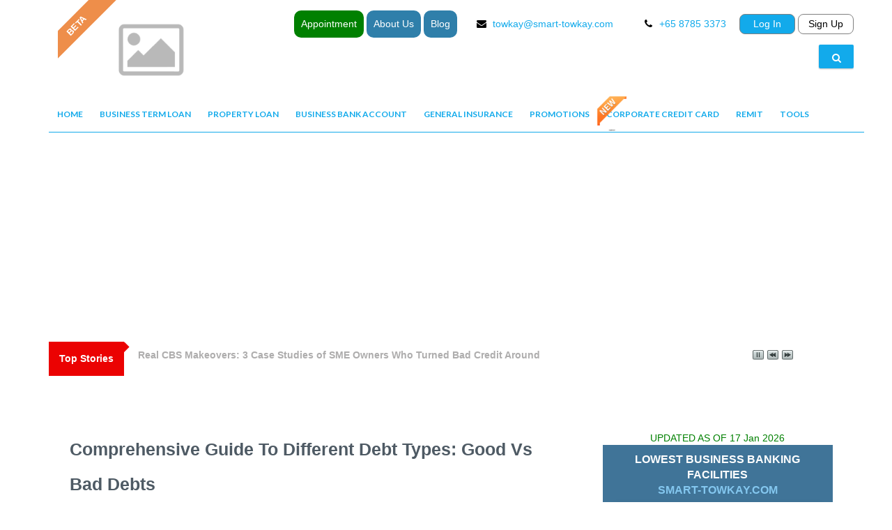

--- FILE ---
content_type: text/html; charset=UTF-8
request_url: https://www.smart-towkay.com/blog/view/324-comprehensive-guide-to-different-debt-types-good-vs-bad-debts
body_size: 20128
content:

<!DOCTYPE html>
<!--[if IE 8]> <html lang="en" class="ie8 no-js"> <![endif]-->
<!--[if IE 9]> <html lang="en" class="ie9 no-js"> <![endif]-->
<!--[if !IE]><!-->
<html lang="en">
<!--<![endif]-->
    <head>
        <meta http-equiv="Content-Type" content="text/html; charset=utf-8" />
        <title>Comprehensive Guide To Different Debt Types: Good Vs Bad Debts - SMART-TOWKAY Pte. Ltd</title>        <meta name="description" content="A good debt is one that increases your net worth. Bad debts are those that involve buying something quickly that will soon lose value.
You don&#039;t want to buy things like cars, boats, or homes with credit cards because it could hurt your finances.">
<meta name="keywords" content="business loan, credit card debt, student loan, mortgage, financial challenges, bankruptcy, debt consolidation, debt reduction strategies, avalanche method, snowball method, credit scores">
<meta property="og:description" content="A good debt is one that increases your net worth. Bad debts are those that involve buying something quickly that will soon lose value.
You don&#039;t want to buy things like cars, boats, or homes with credit cards because it could hurt your finances.">
<meta property="og:locale" content="en_US">
<meta property="og:type" content="article">
<meta property="og:title" content="Comprehensive Guide To Different Debt Types: Good Vs Bad Debts">
<meta property="og:url" content="http://www.smart-towkay.com/blog/view/324-comprehensive-guide-to-different-debt-types-good-vs-bad-debts">
<meta property="og:site_name" content="SMART-TOWKAY Pte. Ltd">
<meta property="og:image" content="https://www.smart-towkay.com/data/image/ST_Blog-Article-Cover_Different-Debt-Types_940x768.jpg">
<meta property="og:image:width" content="800">
<meta property="og:image:height" content="484">
<meta property="twitter:card" content="summary">
<meta property="twitter:description" content="A good debt is one that increases your net worth. Bad debts are those that involve buying something quickly that will soon lose value.
You don&#039;t want to buy things like cars, boats, or homes with credit cards because it could hurt your finances.">
<meta property="twitter:title" content="Comprehensive Guide To Different Debt Types: Good Vs Bad Debts">
<meta property="twitter:site" content="SMART-TOWKAY Pte. Ltd">
<meta property="twitter:image" content="https://www.smart-towkay.com/data/image/ST_Blog-Article-Cover_Different-Debt-Types_940x768.jpg">
<meta name="viewport" content="width=device-width, initial-scale=1.0">
<meta http-equiv="X-UA-Compatible" content="IE=edge">
        
        <!-- Fibr Script Starts -->
        <link rel="preconnect" href="https://cdn.fibr.shop">
        <link rel="dns-prefetch" href="https://cdn.fibr.shop">
        <script src="https://cdn.fibr.shop/sdks/client/669e082fc5fb8ef166dc9a57/fpt-client-sdk.min.js"></script>
        <script async>
        window.fibrConfig = {pageLoad:"async"};
        var root = document.querySelector(":root");
        function scriptFailed () { document.querySelector(":root").style.filter = 'blur(0px)'; document.querySelector(":root").style.opacity = 1 };
        localStorage.setItem('__fibr_current_url', window.location.href);
        let imgStyle = document.createElement('style'); imgStyle.id = 'fibr-async-img-style'; imgStyle.innerHTML = "img { opacity: 0; }";
        let bodyStyle = document.createElement('style'); bodyStyle.id = 'fibr-style'; bodyStyle.innerHTML = "body { opacity: 0; }";
        document.head.appendChild(bodyStyle);
        document.head.appendChild(imgStyle);
        </script>
        <!-- Fibr Script Ends -->

        <meta content="SMART-TOWKAY.COM" name="author" />
        <meta property="fb:app_id" content="619621918810067" />
        <meta name="msvalidate.01" content="44C81C84F3A27355D19881C07C431353" />
        <meta name="seznam-wmt" content="KAPWMI0jyXtxLpLeRnsBA77kVdLQjStY" />
        <meta name="yandex-verification" content="fe5217fa30fe3abe" />
        <link rel="icon" href="/favicon.ico?v=1" type="image/x-icon">
        <link rel="shortcut icon" href="/favicon.ico?v=1" type="image/vnd.microsoft.icon">
        <link rel="alternate" href="/rss-feed.php" title="RSS feed Smart-towkay" type="application/rss+xml" />
        <link rel="preload" href="/assets/css/components-md.min.css" as="style" onload="this.onload=null;this.rel='stylesheet'">
  	    <noscript>
  	      <link rel="stylesheet" href="/assets/css/components-md.min.css">
  	    </noscript>  
  	    <link rel="stylesheet" href="/assets_min/dist/app.d401b576e3f177ad4952.min.css" media="screen" async type="text/css">
        <link rel="stylesheet" href="/assets/css/fixStyle.css?v=1.0.14">
        <link rel="preconnect" href="https://fonts.googleapis.com">
        <link rel="preconnect" href="https://fonts.gstatic.com" crossorigin>
        <link href="https://fonts.googleapis.com/css2?family=Montserrat:wght@400;500;600;700;800&display=swap" rel="stylesheet">
        <link href="https://www.smart-towkay.com/blog/view/324-comprehensive-guide-to-different-debt-types-good-vs-bad-debts" rel="canonical">
<link href="/assets/css/blog.css?v=42.0.1" media="screen" rel="stylesheet" type="text/css">        <!-- Scripts -->
        
        <!-- Global site tag (gtag.js) - Google Analytics -->
        <script defer src="https://www.googletagmanager.com/gtag/js?id=UA-154433738-1"></script>
        <script>
        window.dataLayer = window.dataLayer || [];
        function gtag(){dataLayer.push(arguments);}
        gtag('js', new Date());

        gtag('config', 'UA-154433738-1');
        </script>

        <script type="text/javascript">
        /* <![CDATA[ */
        var server_url = 'https://www.smart-towkay.com';
        var base_path = '';
        var full_url = 'https://www.smart-towkay.com';
        var app_env = 'production';
        /* ]]> */
        </script>
				<!-- SetEnv APP_ENV in file .htaccess -->
                <!-- Start of Async Drift Code -->
        <script>
            "use strict";
            !function() {
            var t = window.driftt = window.drift = window.driftt || [];
            if (!t.init) {
            if (t.invoked) return void (window.console && console.error && console.error("Drift snippet included twice."));
            t.invoked = !0, t.methods = [ "identify", "config", "track", "reset", "debug", "show", "ping", "page", "hide", "off", "on" ],
            t.factory = function(e) {
            return function() {
            var n = Array.prototype.slice.call(arguments);
            return n.unshift(e), t.push(n), t;
            };
            }, t.methods.forEach(function(e) {
            t[e] = t.factory(e);
            }), t.load = function(t) {
            var e = 3e5, n = Math.ceil(new Date() / e) * e, o = document.createElement("script");
            o.type = "text/javascript", o.async = !0, o.crossorigin = "anonymous", o.src = "https://js.driftt.com/include/" + n + "/" + t + ".js";
            var i = document.getElementsByTagName("script")[0];
            i.parentNode.insertBefore(o, i);
            };
            }
            }();
            drift.SNIPPET_VERSION = '0.3.1';
            drift.load('sfkxmb42ix73');
        </script>
        <!-- End of Async Drift Code -->
        <!-- Meta Pixel Code -->
          <script>
          !function(f,b,e,v,n,t,s)
          {if(f.fbq)return;n=f.fbq=function(){n.callMethod?
          n.callMethod.apply(n,arguments):n.queue.push(arguments)};
          if(!f._fbq)f._fbq=n;n.push=n;n.loaded=!0;n.version='2.0';
          n.queue=[];t=b.createElement(e);t.async=!0;
          t.src=v;s=b.getElementsByTagName(e)[0];
          s.parentNode.insertBefore(t,s)}(window, document,'script',
          'https://connect.facebook.net/en_US/fbevents.js');
          fbq('init', '2979625302307008');
          fbq('track', 'PageView');
          </script>
          <noscript><img height="1" width="1" style="display:none"
          src="https://www.facebook.com/tr?id=2979625302307008&ev=PageView&noscript=1"
          /></noscript>
          <!-- End Meta Pixel Code -->
        
        <script type="text/javascript" async="async" src="https://cdn.innity.net/admanager.js"></script>
<script type="text/javascript" defer="defer" src="/assets/plugins/pace/pace.min.js"></script>
<script type="text/javascript" data-ad-client="ca-pub-3057080861972423" async="async" src="https://pagead2.googlesyndication.com/pagead/js/adsbygoogle.js"></script>        <!-- Google Tag Manager -->
        <script>(function(w,d,s,l,i){w[l]=w[l]||[];w[l].push({'gtm.start':
                    new Date().getTime(),event:'gtm.js'});var f=d.getElementsByTagName(s)[0],
                j=d.createElement(s),dl=l!='dataLayer'?'&l='+l:'';j.async=true;j.src=
                'https://www.googletagmanager.com/gtm.js?id='+i+dl;f.parentNode.insertBefore(j,f);
            })(window,document,'script','dataLayer','GTM-5RKWWLH');</script>
        <!-- End Google Tag Manager -->
        <!-- microsoft clarity -->
        <script type="text/javascript">
            (function(c,l,a,r,i,t,y){
                c[a]=c[a]||function(){(c[a].q=c[a].q||[]).push(arguments)};
                t=l.createElement(r);t.async=1;t.src="https://www.clarity.ms/tag/"+i;
                y=l.getElementsByTagName(r)[0];y.parentNode.insertBefore(t,y);
            })(window, document, "clarity", "script", "hxfuhqly5g");
        </script>
        <!-- End microsoft clarity -->
        <meta name="facebook-domain-verification" content="6kpf5qitdvknmbommmacldjl3vz4in" />

        <meta property="fb:pages" content="2454734301216663" />

        <script defer data-domain="smart-towkay.com" src="https://plausible.io/js/script.js"></script>
    </head>
            <body class="blog login">
        <!-- Zoho -->
        <script type="text/javascript">
        var $zoho=$zoho || {};$zoho.salesiq = $zoho.salesiq || {widgetcode:"siqdc6bdf95321ffd59245b866980b68711fcd8d4a688c4ee420b959c924017e1a6", values:{},ready:function(){$zoho.salesiq.floatbutton.visible('hide');}};var d=document;s=d.createElement("script");s.type="text/javascript";s.id="zsiqscript";s.defer=true;s.src="https://salesiq.zoho.com/widget";t=d.getElementsByTagName("script")[0];t.parentNode.insertBefore(s,t);
        </script>
        <!-- end Zoho -->
        <!-- facebook-sdk -->
                <div id="fb-root"></div>
        <script>(function(d, s, id) {
          var js, fjs = d.getElementsByTagName(s)[0];
          if (d.getElementById(id)) return;
          js = d.createElement(s); js.id = id;
          js.src = "//connect.facebook.net/en_US/sdk.js#xfbml=1&version=v2.10&appId=619621918810067";
          fjs.parentNode.insertBefore(js, fjs);
        }(document, 'script', 'facebook-jssdk'));</script>
                <!-- end facebook-sdk -->
                
        <script type="text/javascript" defer>
  			(function(e,t,o,n,p,r,i){e.visitorGlobalObjectAlias=n;e[e.visitorGlobalObjectAlias]=e[e.visitorGlobalObjectAlias]||function(){(e[e.visitorGlobalObjectAlias].q=e[e.visitorGlobalObjectAlias].q||[]).push(arguments)};e[e.visitorGlobalObjectAlias].l=(new Date).getTime();r=t.createElement("script");r.src=o;r.async=true;i=t.getElementsByTagName("script")[0];i.parentNode.insertBefore(r,i)})(window,document,"https://diffuser-cdn.app-us1.com/diffuser/diffuser.js","vgo");
  			vgo('setAccount', '476222927');
  			vgo('setTrackByDefault', true);
  			vgo('process');
  			</script> 
        <!-- Add tracking code for active campaign -->
                <div class="page-wrapper">
            <div class="page-wrapper-row">
              <div class="container">
                  <div class="page-wrapper-top">
                      <!-- BEGIN HEADER -->
                      <div class="page-header" style="margin-left: 0;">
    <div class="page-header-top">
       <div class="container">
            <div class="row">
                <!-- BEGIN LOGO -->
                <div class="col-md-3 col-xs-12">
                    <div class="page-logo">
                        <a href="/">
                            <img src="/data/company/smart_towkay_logo.png" alt="logo" class="logo-default">
                        </a>
                    </div>
                    <div class="page-logo-beta-parent">
                        <div class="page-logo-beta">
                        </div>
                    </div>
                </div>
                <!-- END LOGO -->

                <!-- BEGIN RESPONSIVE MENU TOGGLER -->
                <a href="javascript:;" class="menu-toggler"></a>
                <!-- END RESPONSIVE MENU TOGGLER -->
                <div class="col-md-9 col-xs-12">
                    <div class="top-box headTop" style="overflow-x: hidden;">
                        <ul>
                        	<li class="liHead btn-appointment"><a href="/page/appointment">Appointment</a></li>
                            <li class="liHead"><a href="/page/about-us">About Us</a></li>
                            <li class="liHead"><a href="/blog">Blog</a></li> 
                            <li>
                                <div class="box-thumb">
                                    <div class="box-thumb-wrap">
                                        <i class="box-thumb-icon fa fa-envelope"></i>
                                        <span><a href="mailto:towkay@smart-towkay.com">towkay@smart-towkay.com</a></span>
                                    </div>
                                </div>
                            </li>
                            <li>
                                <div class="box-thumb">
                                    <div class="box-thumb-wrap">
                                        <i class="box-thumb-icon fa fa-phone"></i>
                                                                                    <a href="https://wa.me/6587853373"><span>+65 8785 3373</span></a>
                                                                            </div>
                                </div>
                            </li>
                                                        <li class="sign-up">
                              <a href="/user/auth" class="btn-login">Log In</a>
                              <a href="/user/auth" class="btn-singup">Sign Up</a>
                            </li>
                                                       
                        </ul>
                         <div class="search-articles-top">
                              <div class="display-inline">
                                <form method="GET" action="/blog/search" class="form-search-top">
                              <div id="search">
                        <div class="display-inline">
                          <input type="search" name="s" placeholder="Search articles..." class="input-search">
                          <button type="submit" class="search-submit">
                              <i class="fa fa-search"></i>
                           </button>
                        </div>
                     </div>
                            </form>
                                <a href="#search" class="btn btn-tonggle-search"  data-toggle="search-form"><i class="fa fa-search" aria-hidden="true"></i></a>
                              </div>
                            </div>
                    </div>
                </div>
            </div>
        </div>
    </div>
    <div class="page-header-menu">
        <div class="container">
            <div class="row">
                <div class="hor-menu">
                  <ul id="primary-menu" class="nav navbar-nav"><li class=""><a href="/"><i class="fa fa-home"></i> Home</a></li><ul class="dropdown-menu pull-left"></ul></li><li aria-haspopup="true" onclick="void(0)" class="menu-dropdown classic-menu-dropdown classic-menu-dropdown-large"><a href="javascript:;">Business Term Loan<span class="arrow"></span></a><!-- Dropdown here -->
<ul class="dropdown-menu dropdown-menu-large submenu-loan row ul-1" style="width: 1170px; padding-right: 10px">
    <li class="col-md-12">
        <ul class="list-unstyled">
                                                                                    <div class="col-md-3" style="margin-top: 10px">
                        <b><span style="color: #ee8e4a; margin-left: 0;">Business Term Loan</span></b>
                                                                                <li class="first-col-menu">
                                <ul class="list-unstyled ul-3">
                                    <li aria-haspopup="true">
                                        <a style="text-transform: capitalize;" href="/loan-application/business-loan/business-term-loan" class="nav-link">
                                        <span>Business Term Loan</span>
                                        </a>
                                    </li>
                                </ul>
                            </li>
                                                                                                                                        <li class="first-col-menu">
                                <ul class="list-unstyled ul-3">
                                    <li aria-haspopup="true">
                                        <a style="text-transform: capitalize;" href="/page/faq-for-business-loan" class="nav-link">
                                        <span>FAQ</span>
                                        </a>
                                    </li>
                                </ul>
                            </li>
                                                            <li class="custom-most-popular">
                                    <a href="/promotion/business-loan">
                                        <div class="title">
                                            <p>
                                                <span>
                                                    <b>Promotions</b>
                                                </span>
                                            </p>
                                        </div>
                                    </a>
                                </li>
                                                                                                    </div>
                                                                <div class="col-md-3" style="margin-top: 10px">
                        <b><span style="color: #ee8e4a; margin-left: 0;">Government Assisted Loan</span></b>
                                                                                <li class="first-col-menu">
                                <ul class="list-unstyled ul-3">
                                    <li aria-haspopup="true">
                                        <a style="text-transform: capitalize;" href="/loan-application/business-loan/working-capital-loan" class="nav-link">
                                        <span>SME WCL -Working Capital Loan</span>
                                        </a>
                                    </li>
                                </ul>
                            </li>
                                                                                                                                        <li class="first-col-menu">
                                <ul class="list-unstyled ul-3">
                                    <li aria-haspopup="true">
                                        <a style="text-transform: capitalize;" href="/loan-application/business-loan/temporary-bridging-loan" class="nav-link">
                                        <span>Temporary Bridging Loan</span>
                                        </a>
                                    </li>
                                </ul>
                            </li>
                                                                                                                                        <li class="first-col-menu">
                                <ul class="list-unstyled ul-3">
                                    <li aria-haspopup="true">
                                        <a style="text-transform: capitalize;" href="/page/faq-for-government-assisted-loan" class="nav-link">
                                        <span>FAQ</span>
                                        </a>
                                    </li>
                                </ul>
                            </li>
                                                                                                    </div>
                                                                <div class="col-md-3" style="margin-top: 10px">
                        <b><span style="color: #ee8e4a; margin-left: 0;">Alternative Funding</span></b>
                                                                                <li class="first-col-menu">
                                <ul class="list-unstyled ul-3">
                                    <li aria-haspopup="true">
                                        <a style="text-transform: capitalize;" href="/loan-application/business-loan/residential-equity-term-loan" class="nav-link">
                                        <span>Property Equity Term Loan </span>
                                        </a>
                                    </li>
                                </ul>
                            </li>
                                                                                                                                        <li class="first-col-menu">
                                <ul class="list-unstyled ul-3">
                                    <li aria-haspopup="true">
                                        <a style="text-transform: capitalize;" href="/loan-application/business-loan/p2p-lending" class="nav-link">
                                        <span>Peer to Peer Lending </span>
                                        </a>
                                    </li>
                                </ul>
                            </li>
                                                                                                                                        <li class="first-col-menu">
                                <ul class="list-unstyled ul-3">
                                    <li aria-haspopup="true">
                                        <a style="text-transform: capitalize;" href="/loan-application/business-loan/b2b-lending" class="nav-link">
                                        <span>Business to Business Lending</span>
                                        </a>
                                    </li>
                                </ul>
                            </li>
                                                                                                                                        <li class="first-col-menu">
                                <ul class="list-unstyled ul-3">
                                    <li aria-haspopup="true">
                                        <a style="text-transform: capitalize;" href="/page/faq-alternative-funding" class="nav-link">
                                        <span>FAQ</span>
                                        </a>
                                    </li>
                                </ul>
                            </li>
                                                                                                    </div>
                                                                                    <div class="col-md-3 custom-most-popular" style="margin-top: 10px;">
                                            <div class="title" style="margin-left: 20px; width: 250px;">
                            <p>
                                <span>
                                    <b>Most Popular Commercial</b>
                                </span>
                            </p>
                        </div>
<!--                        <p><b><span style="color: #ee8e4a; margin-left: 20px;">Most Popular</span></b></p>-->
                                                    <li class="first-col-menu">
                                <ul class="list-unstyled ul-3">
                                    <li aria-haspopup="true">
                                        <a style="text-transform: capitalize;" href="/business-term-loan/view/ocbc-sme-wcl-loan" class="nav-link">
                                            <span>OCBC SME WCL LOAN</span>
                                        </a>
                                    </li>
                                </ul>
                            </li>
                                                    <li class="first-col-menu">
                                <ul class="list-unstyled ul-3">
                                    <li aria-haspopup="true">
                                        <a style="text-transform: capitalize;" href="/business-term-loan/view/dbs-sme-wcl-loan" class="nav-link">
                                            <span>DBS SME WCL LOAN</span>
                                        </a>
                                    </li>
                                </ul>
                            </li>
                                                            </div>
                                </ul>
    </li>
</ul>
<!-- End Dropdown here --></li></li><li aria-haspopup="true" onclick="void(0)" class="menu-dropdown classic-menu-dropdown classic-menu-dropdown-large"><a href="javascript:;">Property Loan<span class="arrow"></span></a><!-- Dropdown here -->
<ul class="dropdown-menu dropdown-menu-large submenu-loan row ul-1" style="width: 1170px; padding-right: 10px">
    <li class="col-md-12">
        <ul class="list-unstyled">
                                                                                    <div class="col-md-3" style="margin-top: 10px">
                        <b><span style="color: #ee8e4a; margin-left: 0;">Commercial/ Industrial Loan</span></b>
                                                                                <li class="first-col-menu">
                                <ul class="list-unstyled ul-3">
                                    <li aria-haspopup="true">
                                        <a style="text-transform: capitalize;" href="/loan-application/property-loan/commercial-property-loan-new-purchase" class="nav-link">
                                        <span>New Purchase </span>
                                        </a>
                                    </li>
                                </ul>
                            </li>
                                                                                                                                        <li class="first-col-menu">
                                <ul class="list-unstyled ul-3">
                                    <li aria-haspopup="true">
                                        <a style="text-transform: capitalize;" href="/loan-application/property-loan/commercial-property-loan-refinance" class="nav-link">
                                        <span>Refinancing </span>
                                        </a>
                                    </li>
                                </ul>
                            </li>
                                                                                                                                        <li class="first-col-menu">
                                <ul class="list-unstyled ul-3">
                                    <li aria-haspopup="true">
                                        <a style="text-transform: capitalize;" href="/loan-application/business-loan/residential-equity-term-loan" class="nav-link">
                                        <span>Property Equity Term Loan </span>
                                        </a>
                                    </li>
                                </ul>
                            </li>
                                                            <li class="custom-most-popular">
                                    <a href="/promotion/property-loan">
                                        <div class="title">
                                            <p>
                                                <span>
                                                    <b>Promotions</b>
                                                </span>
                                            </p>
                                        </div>
                                    </a>
                                </li>
                                                                                                                                        <li class="first-col-menu">
                                <ul class="list-unstyled ul-3">
                                    <li aria-haspopup="true">
                                        <a style="text-transform: capitalize;" href="/page/faq-for-commercial" class="nav-link">
                                        <span>FAQ</span>
                                        </a>
                                    </li>
                                </ul>
                            </li>
                                                                                                    </div>
                                                                <div class="col-md-3" style="margin-top: 10px">
                        <b><span style="color: #ee8e4a; margin-left: 0;">Residential Loan</span></b>
                                                                                <li class="first-col-menu">
                                <ul class="list-unstyled ul-3">
                                    <li aria-haspopup="true">
                                        <a style="text-transform: capitalize;" href="/loan-application/property-loan/residential-loan-new-purchase" class="nav-link">
                                        <span>New Purchase </span>
                                        </a>
                                    </li>
                                </ul>
                            </li>
                                                                                                                                        <li class="first-col-menu">
                                <ul class="list-unstyled ul-3">
                                    <li aria-haspopup="true">
                                        <a style="text-transform: capitalize;" href="/loan-application/property-loan/residential-loan-refinancing" class="nav-link">
                                        <span>Refinancing </span>
                                        </a>
                                    </li>
                                </ul>
                            </li>
                                                                                                                                        <li class="first-col-menu">
                                <ul class="list-unstyled ul-3">
                                    <li aria-haspopup="true">
                                        <a style="text-transform: capitalize;" href="/page/faq-for-residential" class="nav-link">
                                        <span>FAQ</span>
                                        </a>
                                    </li>
                                </ul>
                            </li>
                                                                                                    </div>
                                                                                                <div class="col-md-3 custom-most-popular" style="margin-top: 10px;">
                                            <div class="title" style="margin-left: 20px; width: 250px;">
                            <p>
                                <span>
                                    <b>Most Popular Commercial</b>
                                </span>
                            </p>
                        </div>
                        <!--                        <p><b><span style="color: #ee8e4a; margin-left: 20px;">Most Popular</span></b></p>-->
                                                    <li class="first-col-menu">
                                <ul class="list-unstyled ul-3">
                                    <li aria-haspopup="true">
                                        <a style="text-transform: capitalize; min-width: 250px;" onclick="Loan.property_loan_apply(144)" data-id="144" class="nav-link">
                                            <span>Hong Leong Finance 3M SORA 2 Years Lock In Period</span>
                                        </a>
                                    </li>
                                </ul>
                            </li>
                                                    <li class="first-col-menu">
                                <ul class="list-unstyled ul-3">
                                    <li aria-haspopup="true">
                                        <a style="text-transform: capitalize; min-width: 250px;" onclick="Loan.property_loan_apply(191)" data-id="191" class="nav-link">
                                            <span>OCBC 3M SORA 2 Years Lock In Period</span>
                                        </a>
                                    </li>
                                </ul>
                            </li>
                                                            </div>
                                <div class="col-md-3 custom-most-popular" style="margin-top: 10px;">
                                            <div class="title" style="margin-left: 20px; width: 250px;">
                            <p>
                                <span>
                                    <b>Most Popular Residential</b>
                                </span>
                            </p>
                        </div>
                        <!--                        <p><b><span style="color: #ee8e4a; margin-left: 20px;">Most Popular</span></b></p>-->
                                                            </div>
                    </ul>
    </li>
</ul>
<!-- End Dropdown here --></li></li><li aria-haspopup="true" onclick="void(0)" class="menu-dropdown classic-menu-dropdown classic-menu-dropdown-large"><a href="javascript:;">Business Bank Account<span class="arrow"></span></a><!-- Dropdown here -->
<ul class="dropdown-menu dropdown-menu-large row ul-1">
    <li class="col-md-12">
        <ul class="list-unstyled ul-2">
            <li class="col-md-3 first-col-menu">
            	<ul class="list-unstyled ul-3">
            	            	            		                    <li aria-haspopup="true">
                    	<a href="/loan-application/bank-account/business-bank-account-sgd" class="nav-link">
                    	<span>Business Bank Account (SGD)</span>
                    	</a>
                    </li>
                                	            		                    <li aria-haspopup="true" class="menu-comming-soon">
						<a href="/loan-application/bank-account/current-account-usd" class="nav-link">
							<span class="sub2-comming-soon"></span>
                    		<span>Business Current Account (USD)</span>
                    	</a>
					</li>
                                	            		                    <li aria-haspopup="true" class="menu-comming-soon">
						<a href="/loan-application/bank-account/fixed-deposit" class="nav-link">
							<span class="sub2-comming-soon"></span>
                    		<span>Business Fixed Deposit</span>
                    	</a>
					</li>
                                	            	                                                    <br>
                    <div class="custom-most-popular">
                        <div class="title">
                            <p>
                                <span>
                                    <b>Most Popular</b>
                                </span>
                            </p>
                        </div>
                    </div>
                                            <li aria-haspopup="true">
                            <a href="/bank-account/view/cimb-sgd-sme-account" class="nav-link">
                                <span>CIMB SGD SME Account</span>
                            </a>
                        </li>
                                            <li aria-haspopup="true">
                            <a href="/bank-account/view/aspire-digital-bank-account" class="nav-link">
                                <span>ASPIRE Digital Bank Account</span>
                            </a>
                        </li>
                                            <li aria-haspopup="true">
                            <a href="/bank-account/view/cimb-businessgo-interest-bearing" class="nav-link">
                                <span>CIMB BUSINESSGO (Interest Bearing)</span>
                            </a>
                        </li>
                                                    </ul>
            </li>
            <li class="col-md-3 second-col-menu hidden-sm hidden-xs">
                <ul class="list-unstyled ul-3">
                	<li><a href="/page/faq-for-business-bank-account">FAQ</a></li>
                	<li class="custom-most-popular">
                        <a href="/promotion/bank-account">
                            <div class="title">
                                <p>
                                <span>
                                    <b>Promotions</b>
                                </span>
                                </p>
                            </div>
                        </a>
                    </li>
										                    <div class="hot-stuff hot-stuff-side">
						<a href="/data/image/menu_business_bank_account/infographic_20210519064547.jpeg" data-description="Image" data-value="Business Bank Account Infographic">
							<img src="/data/image/menu_business_bank_account/infographic_20210519064547.jpeg" alt="Business Bank Account Infographic" class="illustration" loading="lazy">
						</a>
					</div>
					                </ul>
            </li>
            <li class="col-md-6 third-col-menu hidden-sm hidden-xs">
                <ul class="list-unstyled ul-3">
                	                	                    <li>
                        <a target="_blank" href="/blog/view/442-real-cbs-makeovers-3-case-studies-of-sme-owners-who-turned-bad-credit-around" class="link-article">
                            <div class="media">
                                <div class="media-left"> 
                                	                                	<img src="/data/image/m_Real-CBS-Makeovers_nov-newsletter.png" class="img-responsive img-thumbnail" alt="" loading="lazy"></div>
                                <div class="media-body"> Real CBS Makeovers: 3 Case Studies of SME Owners Who Turned Bad Credit Around</div>
                            </div>
                        </a>
                    </li>
                	                    <li>
                        <a target="_blank" href="/blog/view/441-ask-smartlend-why-did-my-sme-loan-get-rejected" class="link-article">
                            <div class="media">
                                <div class="media-left"> 
                                	                                	<img src="/data/image/m_Ask-SmartLend.png" class="img-responsive img-thumbnail" alt="" loading="lazy"></div>
                                <div class="media-body"> Ask SmartLend: Why Did My SME Loan Get Rejected?</div>
                            </div>
                        </a>
                    </li>
                	                    <li>
                        <a target="_blank" href="/blog/view/440-introducing-smartlend-concierge-a-helping-hand-for-sme-loans" class="link-article">
                            <div class="media">
                                <div class="media-left"> 
                                	                                	<img src="/data/image/m_SmartLend-Concierge.png" class="img-responsive img-thumbnail" alt="" loading="lazy"></div>
                                <div class="media-body"> Introducing SmartLend Concierge: A Helping Hand for SME Loans</div>
                            </div>
                        </a>
                    </li>
                	                    <li>
                        <a target="_blank" href="/blog/view/439-legal-ways-to-lighten-your-company-s-tax-burden-in-singapore" class="link-article">
                            <div class="media">
                                <div class="media-left"> 
                                	                                	<img src="/data/image/m_Legal-Ways-to-Lighten-Your-Company’s-Tax-Burden-in-Singapore_SMT.png" class="img-responsive img-thumbnail" alt="" loading="lazy"></div>
                                <div class="media-body"> Legal Ways to Lighten Your Company’s Tax Burden in Singapore</div>
                            </div>
                        </a>
                    </li>
                	                    <li>
                        <a target="_blank" href="/blog/view/438-a-wake-up-call-on-director-duties-the-envy-saga-and-other-cautionary-tales-in-singapore" class="link-article">
                            <div class="media">
                                <div class="media-left"> 
                                	                                	<img src="/data/image/m_SML-Blog---Template.png" class="img-responsive img-thumbnail" alt="" loading="lazy"></div>
                                <div class="media-body"> A Wake-Up Call on Director Duties: The Envy Saga and Other Cautionary Tales in Singapore</div>
                            </div>
                        </a>
                    </li>
                	                	                </ul>
            </li>
        </ul>
    </li>
</ul>
<!-- End Dropdown here --></li></li><li aria-haspopup="true" onclick="void(0)" class="menu-dropdown classic-menu-dropdown"><a href="javascript:;">General Insurance<span class="arrow"></span></a><ul class="dropdown-menu pull-left"><li aria-haspopup="true" class=""><a href="/auto-insurance" class="nav-link" >Auto Insurance</a></li></ul></li><li class=" "><a href="/promotion" data-param="comprehensive-guide-to-different-debt-types-good-vs-bad-debts">Promotions</a></li><li class="item-new "><a href="/credit-cards" data-param="comprehensive-guide-to-different-debt-types-good-vs-bad-debts">Corporate Credit Card</a></li><li class=" "><a href="/remit" data-param="comprehensive-guide-to-different-debt-types-good-vs-bad-debts">Remit</a></li><li aria-haspopup="true" onclick="void(0)" class="menu-dropdown classic-menu-dropdown"><a href="javascript:;">Tools<span class="arrow"></span></a><ul class="dropdown-menu pull-left"><li aria-haspopup="true" class=""><a href="/home-loan/sibor-sora-trend" class="nav-link" >Sibor/Sora Rates</a></li></ul></li><li class="hidden "><a href="/page/business-loan-eligibility-calculator/" data-param="comprehensive-guide-to-different-debt-types-good-vs-bad-debts">AI Assisted Loan</a></li></ul>                </div>
            </div>
        </div>
    </div>
</div>                      <!-- END HEADER -->
                  </div>
              </div>
            </div>

            <div class="page-wrapper-row full-height">
                <div class="page-wrapper-middle">
                    <div class="page-container">
                        <div class="page-content-wrapper">

                            <div class="page-content">
                                <div class="container">
  <div class="wrap-ticker">
    <!-- show scrolling ticker here -->
    <div id="sticky-anchor" class="ticker-anchor">Top Stories</div>
    <div class="ticker-news" >
      <ul id="js-news" class="js-hidden">
                <li class="news-item">
                    <!-- Get title with url -->
                      <a target="_blank" href="http://www.smart-towkay.com/blog/view/442-real-cbs-makeovers-3-case-studies-of-sme-owners-who-turned-bad-credit-around">
              <span>Real CBS Makeovers: 3 Case Studies of SME Owners Who Turned Bad Credit Around</span>
              <span></span>
            </a>
                    <!-- End get title wight url -->
        </li>
                <li class="news-item">
                    <!-- Get title with url -->
                      <a target="_blank" href="http://www.smart-towkay.com/blog/view/441-ask-smartlend-why-did-my-sme-loan-get-rejected">
              <span>Ask SmartLend: Why Did My SME Loan Get Rejected?</span>
              <span></span>
            </a>
                    <!-- End get title wight url -->
        </li>
                <li class="news-item">
                    <!-- Get title with url -->
                      <a target="_blank" href="http://www.smart-towkay.com/blog/view/440-introducing-smartlend-concierge-a-helping-hand-for-sme-loans">
              <span>Introducing SmartLend Concierge: A Helping Hand for SME Loans</span>
              <span></span>
            </a>
                    <!-- End get title wight url -->
        </li>
                <li class="news-item">
                    <!-- Get title with url -->
                      <a target="_blank" href="http://www.smart-towkay.com/blog/view/439-legal-ways-to-lighten-your-company-s-tax-burden-in-singapore">
              <span>Legal Ways to Lighten Your Company’s Tax Burden in Singapore</span>
              <span></span>
            </a>
                    <!-- End get title wight url -->
        </li>
                <li class="news-item">
                    <!-- Get title with url -->
                      <a target="_blank" href="http://www.smart-towkay.com/blog/view/438-a-wake-up-call-on-director-duties-the-envy-saga-and-other-cautionary-tales-in-singapore">
              <span>A Wake-Up Call on Director Duties: The Envy Saga and Other Cautionary Tales in Singapore</span>
              <span></span>
            </a>
                    <!-- End get title wight url -->
        </li>
                <li class="news-item">
                    <!-- Get title with url -->
                      <a target="_blank" href="http://www.smart-towkay.com/blog/view/437-surviving-cash-flow-crunch-how-smes-can-use-short-term-financing-wisely">
              <span>Surviving Cash Flow Crunch: How SMEs Can Use Short-Term Financing Wisely</span>
              <span></span>
            </a>
                    <!-- End get title wight url -->
        </li>
                <li class="news-item">
                    <!-- Get title with url -->
                      <a target="_blank" href="http://www.smart-towkay.com/blog/view/436-unmasking-business-loan-fraud-how-syndicates-and-rogue-brokers-game-singapore-s-lending-system-and-how-ai-can-stop-them">
              <span>Unmasking Business Loan Fraud: How Syndicates and Rogue Brokers Game Singapore’s Lending System—and How AI Can Stop Them</span>
              <span></span>
            </a>
                    <!-- End get title wight url -->
        </li>
                <li class="news-item">
                    <!-- Get title with url -->
                      <a target="_blank" href="http://www.smart-towkay.com/blog/view/435-from-rejection-to-60k-approval-in-3-days-how-a-fishing-pond-business-got-funded-despite-a-flawed-credit-report">
              <span>From Rejection to $60K Approval in 3 Days: How a Fishing Pond Business Got Funded Despite a Flawed Credit Report</span>
              <span></span>
            </a>
                    <!-- End get title wight url -->
        </li>
                <li class="news-item">
                    <!-- Get title with url -->
                      <a target="_blank" href="http://www.smart-towkay.com/blog/view/434-lender-spotlight-how-poss-capital-and-smartlend-partnered-for-singapore-smes">
              <span>Lender Spotlight: How Poss Capital and SmartLend Partnered For Singapore SMEs</span>
              <span></span>
            </a>
                    <!-- End get title wight url -->
        </li>
                <li class="news-item">
                    <!-- Get title with url -->
                      <a target="_blank" href="http://www.smart-towkay.com/blog/view/433-which-lender-is-right-for-your-business-in-2025-banks-money-lenders-or-alternative-finance">
              <span>Which Lender is Right for Your Business in 2025? Banks, Money Lenders, or Alternative Finance</span>
              <span></span>
            </a>
                    <!-- End get title wight url -->
        </li>
              </ul>
      
    </div>
  </div>
  
  <!-- End show scrolling ticker -->
</div>
                                                                                                    <div class="container" style="text-align: center;">
      
    
</div>

<style>
  #bannerScroll{
    position: relative;
  }
  .hideBanner{
    display:none!important;
  }
  .btn-close-banner{
    position: absolute;
    right: 0;
    top: 0;
    width: 40px;
    height: 40px;
    background: transparent;
    border: transparent;
    font-size: 20px;
    z-index: 11;
  }
  #bannerScroll .carousel-item img {
    height: 200px;
    object-fit: cover;
  }
  @media(max-width:  991px){
    #bannerScroll .carousel-item img {
      height: auto;
      object-fit: contain;
      width: 100%;
    }
  }
</style>
                                   
                                                                <!-- BEGIN CONTENT -->
<article data-clarity-region="article" style="overflow-x: hidden; width: 100%;">
    <div class="container">
        <div class="page-content-inner">
            <div class="blog-page blog-content-2">
                <div class="row">
                    <div class="col-lg-8">
                        <div class="blog-single-content blog-container">
                            <div class="blog-single-head">
                                                                <h1 class="blog-single-head-title">Comprehensive Guide To Different Debt Types: Good Vs Bad Debts</h1>
                                <div class="blog-single-head-meta">
                                    <div class="blog-single-head-social">
                                        <div class="addthis_inline_share_toolbox"></div>
                                    </div>
                                    <div class="blog-author-head" style="font-size:16px">
                                      <p>
                                        <strong>Viewed by</strong> 6,091 <strong><i> Smart Towkays </i></strong>
                                      </p>
                                    </div>
                                    <div class="blog-single-head-date">

                                      
                                    	                                        <i class="icon-calendar font-blue"></i>
                                        <a href="javascript:;">Jan 30, 2023</a>
                                    </div>
                                </div>
                            </div>
                            <div class="blog-single-img">
                            	                                <img src="/data/image/ST_Blog-Article-Cover_Different-Debt-Types_940x768.jpg" alt="Comprehensive Guide To Different Debt Types: Good Vs Bad Debts"> 
                            </div>
                                                        <div class="blog-single-desc">
                                <p><span style="font-family: Arial;">﻿</span><span style="font-family: Arial;">﻿</span><span style="font-family: Arial;">﻿</span><span style="font-family: Arial;">﻿</span><strong style="color: inherit; font-size: 30px;"><span style="font-family: Arial; font-size: 24px;">General Overview</span></strong></p><p><br><span style="font-family: Arial; font-size: 18px;">There is certainly an argument to make that no debt is good, especially when you're talking about mortgages. After all, homeownership is one of the most significant investments we can make in our lives. However, there are times where borrowing money and taking on credit cards can actually be beneficial. For example, if you're planning on buying a house, you'll likely need to take out a mortgage loan. And while it's true that you could save up enough cash to buy a home outright, doing so might not always be possible. So, how do you know whether or not borrowing money is worth it? As you might know already, maybe, here are four things to consider:</span><br><br></p><span style="font-family: Arial; font-size: 18px;">
</span><p><strong><span style="font-family: Arial; font-size: 18px;">1. How much does the item cost?</span></strong></p><span style="font-family: Arial; font-size: 18px;">
</span><p><span style="font-family: Arial; font-size: 18px;">If you plan on paying off the entire amount within five years, it probably makes sense to borrow money. But if you plan on making payments over several decades, it might be better to pay cash.</span><br><br></p><span style="font-family: Arial; font-size: 18px;">
</span><p><strong><span style="font-family: Arial; font-size: 18px;">2. What type of interest rates are attached to the loan?</span></strong></p><span style="font-family: Arial; font-size: 18px;">
</span><p><span style="font-family: Arial; font-size: 18px;">Some lenders offer lower interest rates than others. You want to avoid getting stuck with a high APR, since that can really add up over period of time.</span><br><br></p><span style="font-family: Arial; font-size: 18px;">
</span><p><strong><span style="font-family: Arial; font-size: 18px;">3. Is the lender willing to work with you?</span></strong></p><span style="font-family: Arial; font-size: 18px;">
</span><p><span style="font-family: Arial; font-size: 18px;">A lot of people feel comfortable working with a bank because they know what to expect. But when dealing with a private individual, you may find yourself having to deal with different terms and conditions than what the bank offers.</span><br><br></p><span style="font-family: Arial; font-size: 18px;">
</span><p><strong><span style="font-family: Arial; font-size: 18px;">4. Does the lender require collateral?</span></strong></p><span style="font-family: Arial; font-size: 18px;">
</span><p><span style="font-family: Arial; font-size: 18px;">This refers to anything you own, such as cars, homes, or retirement accounts. If you don't have something else to put up as collateral, it might not be worth it.</span><br><br></p><span style="font-family: Arial; font-size: 18px;">
</span><h2><strong><span style="font-family: Arial; font-size: 24px;">Key Points: Good Debt vs. Bad Debt</span></strong><br></h2><span style="font-family: Arial; font-size: 24px;">
</span><blockquote><span style="font-family: Arial; font-size: 24px;"><i>
</i></span><p><span style="font-family: Arial; font-size: 18px;"><i>"Good debt helps you build wealth over time."</i></span></p></blockquote><p><span style="font-family: Arial; font-size: 18px;">A good debt is one that increases your net worth. Bad debts are those that involve buying something quickly that will soon lose value.</span><br><br></p><span style="font-family: Arial; font-size: 18px;">
</span><p><span style="font-family: Arial; font-size: 18px;">You don't want to buy things like cars, boats, or homes with credit cards because it could hurt your finances.</span><br><br></p><span style="font-family: Arial; font-size: 18px;">
</span><p><span style="font-family: Arial; font-size: 18px;">If you're struggling financially, consider taking out a loan against your home equity.</span><br><br></p><span style="font-family: Arial; font-size: 18px;">
</span><p><span style="font-family: Arial; font-size: 18px;">Debt is something most companies deal with every day. Whether it’s credit card debt, business loans, student loans, or mortgages, many small businesses face the challenge of managing their finances well enough to avoid incurring too much additional debt. However, there is a major difference between good debt and bad debt. Like mentioned before, good debt helps a firm grow and thrive. Bad debt, on the other hand hinders growth and could lead to bankruptcy.</span><br><br></p><div class="blog-editor alert alert-warning" role="alert" bis_skin_checked="1"><p style="margin-bottom: 20px;"><span style="font-family: Arial; font-size: 18px; color: rgb(0, 0, 0);">You have to be mindful that bankruptcy is not the solution for major debt.</span></p></div><p><br><span style="font-family: Arial; font-size: 18px;">Good debt includes things like purchasing new equipment, expanding into new markets, or hiring more employees. This allows a company to continue growing and prospering even during hard times.</span><br><br><span style="font-family: Arial; font-size: 18px;">Bad debt, on the other side, includes things like buying items that aren't necessary or paying off old debts rather than investing in future growth. These types of debt (expenses) hurt a company's bottom line. They reduce profit margins and make it harder to expand.</span><br><br></p><span style="font-family: Arial; font-size: 18px;">
</span><p><span style="font-family: Arial; font-size: 18px;">For business owners or clients who are already in debt, debt consolidation loans are beneficial most credit cards due to a lower interest rate allowing you to pay off outstanding debts and save more money on future interest payments.</span><br><br></p><span style="font-family: Arial; font-size: 18px;">
</span><p><span style="background: linear-gradient(0deg, #abe7ed 40%, transparent 50%);font-family: Arial; font-size: 18px;">Learn more on Best Debt Consolidation Plans in Singapore 2022 here.</span><br><br><span style="font-family: Arial; font-size: 18px;"></span></p><span style="font-family: Arial; font-size: 18px;">
</span><h2><strong><span style="font-family: Arial; font-size: 24px;">Top Questions About Debt</span></strong></h2><p><br><span style="font-family: Arial; font-size: 18px;">Debt is one of those things that everyone has. But how much debt are we talking about? And what are we doing with our money once we've paid off our debts? These questions are important because they impact how we spend our time and money.</span><br><br></p><span style="font-family: Arial; font-size: 18px;"><b>
</b></span><p><span style="font-family: Arial; font-size: 18px;">For example, let's say you want to borrow $10,000 to buy a house. You could take out a loan against your home equity, paying nothing down and accruing monthly interest charges. Or, you could use the money to start a small business. In this case, you'd be putting in $10,000 and earning 10% annual return.If you do decide to go into business, you'll probably end up spending thousands of dollars on inventory, advertising and overhead costs.</span><br><br></p><span style="font-family: Arial; font-size: 18px;">
</span><p><span style="font-family: Arial; font-size: 18px;">Now imagine you borrowed $10,000 to build a new kitchen. You'd be putting in $5,000 and earning 5% annual return. Now, you'll have to buy materials and hire people to install everything. Plus, there's no guarantee you'll earn anything.</span><br><br></p><span style="font-family: Arial; font-size: 18px;">
</span><p><span style="font-family: Arial; font-size: 18px;">Which scenario sounds more appealing? Which scenario makes more financial sense?</span><br><br></p><span style="font-family: Arial; font-size: 18px;">
</span><h2><strong><span style="font-family: Arial; font-size: 18px;">Debt Reduction Strategies To Pay Off Your Company Debt</span></strong></h2><p class=""><br><span style="font-family: Arial; font-size: 18px;">The best option is to pay off business debt as much as you can afford simply. However, if you have several bills to pay off, this might not be enough. Below are a few additional debt payment methods that can enable you to pay off your debt more quickly.</span><br><br></p><span style="font-family: Arial; font-size: 18px;">
</span><h3><strong><span style="font-family: Arial; font-size: 18px;">Debt Avalanche Method</span></strong></h3><p class=""><br><span style="font-family: Arial; font-size: 18px;">The avalanche method involves paying off your debts by focusing on the ones with the highest rates first, whilst making minimum monthly repayments on all other debts. You could say that this type of debt is considered largest debt. After that, focus on the next highest rate, and so on until all debts have been paid off.</span><br><br></p><span style="font-family: Arial; font-size: 18px;">
</span><p class=""><span style="font-family: Arial; font-size: 18px;">This means that when you pay off one debt, you have additional money to pay off the next.</span><br><br></p><span style="font-family: Arial; font-size: 18px;">
</span><h3><strong><span style="font-family: Arial; font-size: 18px;">Debt Snowball Method</span></strong></h3><p class=""><br><span style="font-family: Arial; font-size: 18px;">The snowball method aims to clear the smallest debt first and build up to the largest one. Like the snowball method of repaying loans, each loan repaid makes it easier to repay the next one.</span><br><br></p><span style="font-family: Arial; font-size: 18px;">
</span><p class=""><span style="font-family: Arial; font-size: 18px;">On the other hand, this method may result less overall revenue with more interest paid than the avalanche approach.</span><br><br></p><span style="font-family: Arial; font-size: 18px;">
</span><h3><strong><span style="font-family: Arial; font-size: 18px;">Balance Transfers</span></strong></h3><p><br><span style="font-family: Arial; font-size: 18px;">A 0% balance transfer card may assist lower repayments required to clear a debt fully. However, good credit rating is needed to qualify for balance transfers.</span><br><br></p><span style="font-family: Arial; font-size: 18px;">
</span><p class=""><span style="font-family: Arial; font-size: 18px;">Normally there is a small fee associated with transferring funds from one account to another, but it is usually considerably cheaper than the interest saved by not having to pay interest.</span><br><br></p><span style="font-family: Arial; font-size: 18px;">
</span><h2><strong><span style="font-family: Arial; font-size: 24px;">Importance Of Credit Scores In Getting A Debt</span></strong><br></h2><span style="font-family: Arial; font-size: 24px;">
</span><p><br><span style="font-family: Arial; font-size: 18px;">For anyone with a poor credit score, accessing additional borrowing, whether that’s in the form of a home loan, a car loan, a personal loan, or help with unforeseen expenses, can be difficult. However, there are ways to improve your financial situation, even if you don't have much experience managing money. One such method is called ‘credit building’ – a process where you demonstrate that you are a reliable borrower, and improve your overall credit score. This is achieved by taking out a ‘credit builder’ card, which offers low rates and no fees.</span><br><br></p><span style="font-family: Arial; font-size: 18px;">
</span><p><span style="font-family: Arial; font-size: 18px;">Credit builders are designed to offer lower rates and better terms than standard cards, and many people use them to build up their credit rating without incurring any interest payments. But how does this work exactly? And what can you do to make sure you get the best deal possible?</span><br><br><strong style="color: inherit; font-size: 24px;"><span style="font-family: Arial; font-size: 18px;">How Does A Credit Builder Card Work?</span></strong><br></p><p><br><span style="font-family: Arial; font-size: 18px;">The first step is to apply for a credit builder card (credit card) from an established provider. Once approved, you will receive a plastic card that you can use to make purchases at participating stores. The card comes with a set amount of credit available, but you won’t need to worry about using all of it. Instead, you can choose to repay the balance over a fixed period of time (usually 12 months), or pay back the full value immediately. If you opt for the latter option, you’ll incur no interest charges. Tough times, tough choices, right?</span><br><br></p><span style="font-family: Arial; font-size: 18px;">
</span><p><span style="font-family: Arial; font-size: 18px;">Once you’ve repaid the entire balance, you’ll see your credit score rise. This means that you’re now eligible for other types of credit, including mortgages, personal loans, overdrafts, and so on. It also means that you can access cheaper deals when buying items like furniture, appliances, and cars.</span><br><br></p><p class="" style="margin-bottom: 5px; color: rgb(51, 51, 51); font-family: Helvetica, Arial, sans-serif;"><em style="color: rgb(126, 134, 145); background-color: transparent; font-weight: 700; font-size: 12pt;"><span style="font-size: 18px; font-family: Arial; color: rgb(0, 0, 0); background-color: transparent; font-variant-numeric: normal; font-variant-east-asian: normal; vertical-align: baseline; white-space: pre-wrap;"><span style="color: rgb(128, 128, 128);">Read also:</span> </span></em><font color="#12aaeb" face="Helvetica, Arial, sans-serif"><span style="font-size: 18px;"><span style="font-weight: 700;"><a href="https://www.smart-towkay.com/blog/view/330-who-s-liable-for-your-debt-after-you-pass-on" target="_blank" style="color: rgb(18, 170, 235); transition: all 0.3s ease 0s;">Who's Liable For Your Debt After You Pass On?</a></span></span></font><br></p><p class="" style="margin-bottom: 5px; color: rgb(51, 51, 51); font-family: Helvetica, Arial, sans-serif;"><em style="color: rgb(126, 134, 145); background-color: transparent; font-weight: 700; font-size: 12pt;"><span style="font-size: 18px; font-family: Arial; color: rgb(0, 0, 0); background-color: transparent; font-variant-numeric: normal; font-variant-east-asian: normal; vertical-align: baseline; white-space: pre-wrap;"><span style="color: rgb(128, 128, 128);">Read also:</span> </span></em><font color="#12aaeb" face="Helvetica, Arial, sans-serif"><span style="font-size: 18px;"><span style="font-weight: 700;"><a href="https://www.smart-towkay.com/blog/view/257-recovering-your-debt-turning-to-debt-collectors-vs-seeking-legal-recourse" target="_blank" style="color: rgb(18, 170, 235); transition: all 0.3s ease 0s;">Recovering Your Debt: Turning to Debt Collectors VS Seeking Legal Recourse</a></span></span></font></p><p class="" style="margin-bottom: 5px; color: rgb(51, 51, 51); font-family: Helvetica, Arial, sans-serif;"><em style="color: rgb(126, 134, 145); background-color: transparent; font-weight: 700; font-size: 12pt;"><span style="font-size: 18px; font-family: Arial; color: rgb(0, 0, 0); background-color: transparent; font-variant-numeric: normal; font-variant-east-asian: normal; vertical-align: baseline; white-space: pre-wrap;"><span style="color: rgb(128, 128, 128);">Read also:</span> </span></em><font color="#12aaeb" face="Arial"><span style="font-size: 18px;"><span style="font-weight: 700;"><a href="https://www.smart-towkay.com/blog/view/135-the-pros-and-cons-of-debt-financing-in-the-early-phase-of-business" target="_blank" style="color: rgb(18, 170, 235); transition: all 0.3s ease 0s;">The Pros and Cons of Debt Financing in The Early Phase of Business</a></span></span></font></p><div style="color: rgb(51, 51, 51); font-family: Helvetica, Arial, sans-serif;" bis_skin_checked="1"><br></div><p style="margin-bottom: 5px; color: rgb(51, 51, 51); font-family: Helvetica, Arial, sans-serif;"><span style="font-weight: 700;"><span style="font-size: 12pt; font-family: Arial; color: gray;">-------------------------------------------------------------------------------------------------------</span></span><span style="font-size: 10.5pt; font-family: Helvetica, sans-serif;"><br></span></p><p class="MsoNormal" style="margin-bottom: 3.75pt; color: rgb(51, 51, 51); font-family: Helvetica, Arial, sans-serif; line-height: normal;"><span style="font-weight: 700;"><span style="font-size: 18pt; font-family: Arial; color: gray;">Got a Question?</span></span><span style="font-size: 10.5pt; font-family: Helvetica, sans-serif;"><o:p></o:p></span></p><p class="MsoNormal" style="margin-bottom: 0.0001pt; color: rgb(51, 51, 51); font-family: Helvetica, Arial, sans-serif; line-height: normal;"><span style="font-weight: 700;"><span style="font-size: 18pt; font-family: Arial, sans-serif; color: gray;"><a href="https://wa.me/6587857004" target="_blank" style="color: rgb(18, 170, 235); transition: 0.3s;"><span style="font-family: Arial;">WhatsApp</span></a><span style="font-family: Arial;">&nbsp;Us, Our Friendly Team will get back to you asap :)</span></span></span><span style="font-weight: 700;"><span style="font-size: 12pt; font-family: Helvetica, sans-serif; color: rgb(126, 134, 145);"><o:p></o:p></span></span></p><p class="MsoNormal" style="margin-bottom: 0.0001pt; color: rgb(51, 51, 51); font-family: Helvetica, Arial, sans-serif; line-height: normal;"><span style="font-weight: 700;"><span style="font-size: 13.5pt; font-family: Arial; color: rgb(126, 134, 145);">Share with us your thoughts by leaving a comment below!</span></span><span style="font-weight: 700;"><span style="font-size: 12pt; font-family: Helvetica, sans-serif; color: rgb(126, 134, 145);"><o:p></o:p></span></span></p><p style="margin-bottom: 5px; color: rgb(51, 51, 51); font-family: Helvetica, Arial, sans-serif;"><span style="font-family: Arial;"></span><span style="font-family: Arial;"></span><span style="font-family: Arial;"></span><span style="font-family: Arial;"></span><span style="font-family: Arial;"></span><span style="font-family: Arial;"></span><span style="font-family: Arial;"></span></p><p class="" style="margin-bottom: 5px; color: rgb(51, 51, 51); font-family: Helvetica, Arial, sans-serif;"><span style="font-family: Arial;"></span></p><p class="MsoNormal" style="margin-bottom: 0.0001pt; color: rgb(51, 51, 51); font-family: Helvetica, Arial, sans-serif; line-height: normal;"><span style="font-weight: 700;"><span style="font-size: 13.5pt; font-family: Helvetica, sans-serif; color: gray;"><br></span></span></p><div style="color: rgb(51, 51, 51); font-family: Helvetica, Arial, sans-serif;" bis_skin_checked="1"><span style="color: gray; font-size: 13.5pt; font-weight: 700; font-family: Arial;">Stay updated with the latest business news and help one another become&nbsp;</span><i style="color: gray; font-family: Arial, sans-serif; font-size: 13.5pt; font-weight: 700;"><span style="font-family: Arial;">Smarter Towkays.&nbsp;</span></i><span style="color: gray; font-size: 13.5pt; font-weight: 700; font-family: Arial;">Subscribe to our Newsletter now!</span><span style="font-family: Arial; color: rgb(126, 134, 145); font-size: 16px; font-weight: 700;">﻿</span></div>                            </div>
                                                                                    <div class="row">
                            	<!-- <div class="box-telegram">
    <div class="col-md-4 col-sm-4 col-xs-4">
    	<img data-src="/assets/newImg/telegram/telegram.png" src="/assets/newImg/telegram/s_telegram.png" alt="telegram" class="lazy-load img-telegram">
    </div>
    <div class="col-md-8 col-sm-8 col-xs-8 align-items-center justify-content-center">
    	<div class="block-right">
    		<h2>We are on Telegram!</h2>
            <h4>Stay updated on the latest business related news and initiatives for SMEs.</h4>
            <a target="_blank" href="https://t.me/smarttowkaysg" class="btn btn-md btn-telegram"> JOIN NOW </a>
    	</div>
    </div>
</div> -->
<a href="https://t.me/smarttowkaysg" class="blog-telegram" >
  <img src="/assets/newImg/telegram/telegram.jpeg" alt="telegram" style="width: 100%; height:100%; object-fit: contain;">
  <img src="/assets/newImg/telegram/m_telegram.jpeg" alt="telegram" style="width: 100%; height:100%; object-fit: contain;"  class="m-telegram-img">
</a>                            </div>
                                                        <div class="related">
                                <h3>Related</h3>
                                                                	                                <div class="col-md-4 col-sm-12">
                                    <a href="/blog/view/433-which-lender-is-right-for-your-business-in-2025-banks-money-lenders-or-alternative-finance">
                                    	<img data-src="/data/image/l_Which-Lender-2025-(940).png" class="lazy-load img-related-post" src="/data/image/l_Which-Lender-2025-(940).png" loading="lazy">
                                    <p>Which Lender is Right for Your Business in 2025? Banks, Money Lenders, or Alternative Finance</p></a>
                                    <span>Jul 02, 2025</span> 
                                    <div>
                                    	                                    	<a target="_blank" href="/blog/view-related-news/433"><i class="icon-tag"></i> In Business Guides</a>
                                    </div>
                                </div>
                                                                	                                <div class="col-md-4 col-sm-12">
                                    <a href="/blog/view/318-employment-of-foreign-manpower-act-7-things-you-must-know-before-hiring-foreign-worker-in-singapore-2025-updated">
                                    	<img data-src="/data/image/l_7-Things-You-Must-Know-Before-Hiring-Foreign-Worker-In-Singapore_2025.png" class="lazy-load img-related-post" src="/data/image/l_7-Things-You-Must-Know-Before-Hiring-Foreign-Worker-In-Singapore_2025.png" loading="lazy">
                                    <p>Employment Of Foreign Manpower Act: 7 Things You Must Know Before Hiring Foreign Worker In Singapore [2025 Updated]</p></a>
                                    <span>Jun 25, 2025</span> 
                                    <div>
                                    	                                    	<a target="_blank" href="/blog/view-related-news/318"><i class="icon-tag"></i> In Business Guides</a>
                                    </div>
                                </div>
                                                                	                                <div class="col-md-4 col-sm-12">
                                    <a href="/blog/view/306-comprehensive-guide-to-data-protection-officer-what-sme-owners-need-to-know-updated">
                                    	<img data-src="/data/image/l_Comprehensive-Guide-to-Data-Protection-Officer-[updated]_940.png" class="lazy-load img-related-post" src="/data/image/l_Comprehensive-Guide-to-Data-Protection-Officer-[updated]_940.png" loading="lazy">
                                    <p>Comprehensive Guide to Data Protection Officer - What SME Owners Need to Know [Updated]</p></a>
                                    <span>Sep 24, 2024</span> 
                                    <div>
                                    	                                    	<a target="_blank" href="/blog/view-related-news/306"><i class="icon-tag"></i> In Business Guides</a>
                                    </div>
                                </div>
                                                            </div>
                        	                            <div class="blog-single-comment">
                                <div class="fb-comments" data-href='http://www.smart-towkay.com/blog/view/324-comprehensive-guide-to-different-debt-types-good-vs-bad-debts' data-numposts="5" data-width="100%"></div>
                            </div>
                        </div>
                      <!-- Load more posts here -->
                      <div class="load-related-posts" data-status-loaded="" data-href="/blog/view/324-comprehensive-guide-to-different-debt-types-good-vs-bad-debts"></div>
                    </div>
                    <div class="col-lg-4">
                        <div class="blog-single-sidebar blog-container">

                              <div class="row">
    <div class="date-updated-rates text-center">
      UPDATED AS OF 17 Jan 2026 
    </div>
  </div>

  <div class="lowest-loan-rates row">
    <div class="col-md-12">
      <div class="title">
        <div>Lowest Business Banking Facilities</div>
        <div class="row">
          <span class="highlight-company-name">SMART-TOWKAY.COM</span>
        </div>
      </div>
    </div>
        <!-- item -->
    <div class="col-md-12">
            <div class="box-lowest-rates">
                <div class="wrap-logo">
          <img class="logo-bank" src="/data/bank/25/m_25.png" alt="SME Working Capital Loan (WCL)">
        </div>
        <div class="loan-name">
          <span>Lowest </span>
          <span class="highlight">SME Working Capital Loan (WCL)</span>
          <span> Rate</span>
        </div>
        <div class="pull-left">
          <div class="rate">6.5%</div>
	        	        <div>Per year</div>
	                </div>
        <div class="pull-right">
                      <a class="btn btn-apply-loan" target="_blank" href="https://www.smart-towkay.com/loan-application/business-loan/working-capital-loan">Apply</a>
                  </div>
      </div>
          </div>
        <!-- item -->
    <div class="col-md-12">
            <div class="box-lowest-rates">
                <div class="wrap-logo">
          <img class="logo-bank" src="/data/bank/14/m_14.png" alt="Business Term Loan">
        </div>
        <div class="loan-name">
          <span>Lowest </span>
          <span class="highlight">Business Term Loan</span>
          <span> Rate</span>
        </div>
        <div class="pull-left">
          <div class="rate">7.5%</div>
	        	        <div>Per year</div>
	                </div>
        <div class="pull-right">
                      <a class="btn btn-apply-loan" target="_blank" href="https://www.smart-towkay.com/loan-application/business-loan/business-term-loan">Apply</a>
                  </div>
      </div>
          </div>
        <!-- item -->
    <div class="col-md-12">
            <div class="box-lowest-rates">
                <div class="wrap-logo">
          <img class="logo-bank" src="/data/bank/36/m_36.PNG" alt="Home Loan ">
        </div>
        <div class="loan-name">
          <span>Lowest </span>
          <span class="highlight">Home Loan </span>
          <span> Rate</span>
        </div>
        <div class="pull-left">
          <div class="rate">3.3%</div>
	        	        <div>Per year</div>
	                </div>
        <div class="pull-right">
                      <a class="btn btn-apply-loan" target="_blank" href="https://www.smart-towkay.com/loan-application/property-loan/residential-loan-new-purchase">Apply</a>
                  </div>
      </div>
          </div>
        <!-- item -->
    <div class="col-md-12">
            <div class="box-lowest-rates">
                <div class="wrap-logo">
          <img class="logo-bank" src="/data/bank/28/m_1585634554.JPG" alt="P2P Biz Loan">
        </div>
        <div class="loan-name">
          <span>Lowest </span>
          <span class="highlight">P2P Biz Loan</span>
          <span> Rate</span>
        </div>
        <div class="pull-left">
          <div class="rate">1.3%</div>
	                  <div>Per month</div>
	                </div>
        <div class="pull-right">
                      <a class="btn btn-apply-loan" target="_blank" href="https://www.smart-towkay.com/loan-application/business-loan/p2p-lending">Apply</a>
                  </div>
      </div>
          </div>
        <!-- item -->
    <div class="col-md-12">
          </div>
        <!-- item -->
    <div class="col-md-12">
            <div class="box-lowest-rates">
                <div class="wrap-logo">
          <img class="logo-bank" src="/data/bank/23/m_23.jpg" alt="Commercial Property ">
        </div>
        <div class="loan-name">
          <span>Lowest </span>
          <span class="highlight">Commercial Property </span>
          <span> Rate</span>
        </div>
        <div class="pull-left">
          <div class="rate">3.98%</div>
	        	        <div>Per year</div>
	                </div>
        <div class="pull-right">
                      <a class="btn btn-apply-loan" target="_blank" href="https://www.smart-towkay.com/loan-application/property-loan/commercial-property-loan-new-purchase">Apply</a>
                  </div>
      </div>
          </div>
      </div>

                            <div class="blog-single-sidebar-products widget">
                                <div class="row">
                                    <div class="col-md-12"><h3>Find the Best Loans, Insurance & Credit Cards</h3></div>
                                </div>
                                <div class="row">
                                    <div class="col-md-12"><label>What are you looking for?</label></div>
                                </div>
                                <div class="row">
                                    <div class="col-md-12">
                                        <select class="form-control" name="products">
                                            <option value="/loan-application/business-loan/business-term-loan">Business Term Loan</option>
                                            <option value="/loan-application/business-loan/temporary-bridging-loan">Temporary Bridging Loan</option>
                                            <option value="/loan-application/business-loan/p2p-lending">Peer To Peer Lending</option>
                                            <option value="/loan-application/business-loan/b2b-lending">Business To Business Lending</option>
                                            <option value="/loan-application/property-loan/residential-loan-new-purchase">Home Loan</option>
                                            <option value="/loan-application/property-loan/residential-loan-new-purchase/step/3">Commercial Property Loan</option>
                                        </select>
                                    </div>
                                </div>
                                <div class="row">
                                    <div class="col-md-12">
                                        <a href="javascript:;" class="btn dark btn-block" onclick="redirect(this)">Get Started <i class="fa fa-angle-right"></i></a>
                                    </div>
                                </div>
                            </div>
                            <div class="blog-single-sidebar-newsletter widget">
                                <div class="row">
                                    <div class="col-md-12"><h3>Get Our Weekly Newsletter</h3></div>
                                </div>
                                <div class="row">
                                    <div class="col-md-12"><h4>We value your privacy. We never share your email with 3rd parties. Unsubscribe at any time.</h4></div>
                                </div>
                                <div class="row">
                                    <div class="col-md-12">
                                        <form id="form_subscribe" class="form-horizontal" action="/user/add-subscribe" method="post">
                                            <input class="form-control input-lg" name="subscribe_email" type="text" placeholder="Enter your email here" />
                                            <div id="newsletterValidate"></div>
                                            <button class="btn dark btn-block" type="submit">Subscribe <i class="fa fa-send"></i></button>
                                        </form>
                                    </div>
                                </div>
                            </div>      
                        </div>
                    </div>
                </div>
            </div>
        </div>
    </div>
</article>
<!-- END CONTENT -->                            </div>
                        </div>
                    </div>
                </div>
            </div>
            <div id="form-acm_29871"></div>

        
                        



<style>
.wrrap-vimeo{
  position: fixed;
  bottom: 30px;
  right: 10px;
  z-index: 11;
}
.btn-close-vimeo{
    position: absolute;
    right: 0;
    top: 0;
    background: transparent;
    border: transparent;
    font-size: 20px;
    cursor: pointer;
  }
.iframe-vimeo{
  width: 300px;
  height: 168px;
  margin: 36px 0;
  position: relative;
}
.iframe-vimeo img{
  width: 100%;
  height: 100%;
  object-fit: cover;
}
div#fixed-vimeo {
    padding-top: 1px;
}
.button{
    z-index: 1;
    background-image: url("data:image/svg+xml,%3Csvg xmlns='http://www.w3.org/2000/svg' viewBox='0 0 13 8'%3E%3Crect fill='rgba(0,0,0,.65)' width='13' height='8' rx='1' ry='1'/%3E%3Cpolygon fill='%23fff' points='5 6 9 4 5 2'/%3E%3C/svg%3E ");
    background-size: contain;
    background-repeat: no-repeat;
    position: absolute;
    top: 50%;
    left: 50%;
    width: 65px;
    height: 65px;
    transform: translate(-50%, -26%);
    cursor: pointer;
}
.button:hover {
    background-image: url("data:image/svg+xml,%3Csvg xmlns='http://www.w3.org/2000/svg' viewBox='0 0 13 8'%3E%3Crect fill='%231ab7ea' width='13' height='8' rx='1' ry='1'/%3E%3Cpolygon fill='%23fff' points='5 6 9 4 5 2'/%3E%3C/svg%3E");
}
</style>
            <div id="auth" style="display: none;">
    <!-- BEGIN LOGIN FORM -->
    <form class="login-form" action="/user/login" method="post">
        <h3 class="form-title">Login to SMART-TOWKAY Pte. Ltd</h3>
        <h4>Don't have an account? <a class="btn-reg-trig" href="javascript:;">Sign up</a></h4>        
        <div class="alert alert-danger display-hide">
            <button class="close" data-close="alert"></button>
            <span> Enter any email and password </span>
        </div>
        <div class="alert alert-success display-hide">
            <button class="close" data-close="alert"></button>
            <span> Successfully logged </span>
        </div>
        <div class="form-group">
            <a class="btn btn-block btn-social btn-lg btn-facebook" href="/user/facebook-auth">
                <span class="fa fa-facebook"></span> Login with Facebook            </a>
        </div>
        <div class="form-group" style="position: relative;">
            <hr class="hr_or">
            <span class="span_or">or</span>
        </div>
        <div class="form-group">
            <!--ie8, ie9 does not support html5 placeholder, so we just show field title for that-->
            <label class="control-label visible-ie8 visible-ie9">Email</label>
            <input class="form-control form-control-solid placeholder-no-fix" type="text" autocomplete="off" placeholder="Email" name="identity" /> 
        </div>
        <div class="form-group">
            <label class="control-label visible-ie8 visible-ie9">Password</label>
            <input class="form-control form-control-solid placeholder-no-fix" type="password" autocomplete="off" placeholder="Password" name="credential" /> 
        </div>
        <div class="form-group">
            <label><input type="checkbox" name="remember" class="icheck" data-checkbox="icheckbox_flat-blue" value="1" /> Remember me</label>
            <a class="pull-right" href="/user/forgot-password" id="forget-password"> Forgot password </a>
        </div>
        <div class="form-actions">
            <input type="hidden" name="redirect_url" value="/blog/view/324-comprehensive-guide-to-different-debt-types-good-vs-bad-debts" />
            <button type="submit" class="btn dark btn-block btn-lg"> Login to SMART-TOWKAY Pte. Ltd </button>
        </div>
    </form>
    <!-- END LOGIN FORM -->
    
    <!-- BEGIN REGISTER FORM-->
    <form class="register-form" action="/user/register" method="post">
        <h3 class="form-title">Sign up account</h3>
        <h4>Already have an account? <a class="btn-log-trig" href="javascript:;">Log in</a></h4> 
        <div class="alert alert-danger display-hide">
            <button class="close" data-close="alert"></button>
            <span> (*) All field are required </span>
        </div>
        <div class="alert alert-success display-hide">
            <button class="close" data-close="alert"></button>
            <span> Successfully register </span>
        </div>
        <div class="form-group">
            <a class="btn btn-block btn-social btn-lg btn-facebook" href="/user/facebook-auth">
                <span class="fa fa-facebook"></span> Sign up with Facebook            </a>
        </div>
        <div class="form-group" style="position: relative;">
            <hr class="hr_or">
            <span class="span_or">or</span>
        </div>
        <div class="form-group">
            <label class="control-label visible-ie8 visible-ie9">First name<span class="required"> * </span></label>
            <input type="text" name="firstname" data-required="1" class="form-control placeholder-no-fix" placeholder="First name (*)" /> 
        </div>
        <div class="form-group">
            <label class="control-label visible-ie8 visible-ie9">Last name<span class="required"> * </span></label>
            <input type="text" name="lastname" data-required="1" class="form-control placeholder-no-fix" placeholder="Last name (*)" /> 
        </div>
        <div class="form-group">
            <label class="control-label visible-ie8 visible-ie9">Email<span class="required"> * </span></label>
            <input type="text" name="email" data-required="1" class="form-control placeholder-no-fix" placeholder="Email (*)" /> 
        </div>
        <div class="form-group">
            <label class="control-label visible-ie8 visible-ie9">Password<span class="required"> * </span></label>
            <input type="password" name="password" data-required="1" class="form-control" id="password" placeholder="Password (*)" autocomplete="off"/> 
        </div>
        <div class="form-group">
            <label class="control-label visible-ie8 visible-ie9">Password Verify<span class="required"> * </span></label>
            <input type="password" name="passwordVerify" data-required="1" class="form-control" id="passwordVerify" placeholder="Password Verify (*)" autocomplete="off"/> 
        </div>            
        <div class="form-group">
            <label class="control-label visible-ie8 visible-ie9">Phone<span class="required"> * </span></label>
            <input type="text" name="phone" data-required="1" class="form-control" placeholder="Phone (*)" /> 
        </div>
        <div class="form-group">
            <label><input type="checkbox" name="newsletter" class="icheck" data-checkbox="icheckbox_flat-blue" value="1" /> Sign up newsletter</label>
        </div>
        <div class="form-actions">
            <input type="hidden" name="redirect_url" value="" />
            <button type="submit" class="btn dark">Register</button>
        </div>
    </form>
    <!-- END FORM-->
</div>

            <!-- BEGIN FOOTER -->
            <footer id="footer">
	<div class="container">
        <div class="footer-top">
            <div class="row">
                <div class="col-lg-4 col-md-3 hidden-sm hidden-xs">
                    <div class="page-logo">
                        <a href="/">
                            <img style="max-height: 138px;" src="/assets/newImg/sm_logo.png" alt="logo" class="logo-default">
                        </a>
                    </div>
                     <div class="social-footer text-center">
                        <h4>Follow</h4>
					                        <a href="https://www.facebook.com/smarttowkaysg"><span class="css-sprite-fb_icon"></span></a>                       <a href="https://www.linkedin.com/company/smart-towkay"><span class="css-sprite-linkedin_icon"></span></a>                                                  <a href="https://t.me/smarttowkaysg"><span class="css-sprite-telegram"></span>                                        </div>
                    <!-- <div class="fanpage">

                                                <div class="fb-page" data-href="https://www.facebook.com/smarttowkaysg" data-small-header="false" data-adapt-container-width="true" data-hide-cover="false" data-show-facepile="true"><blockquote cite="https://www.facebook.com/smarttowkaysg" class="fb-xfbml-parse-ignore"><a href="https://www.facebook.com/smarttowkaysg">SMART-TOWKAY Pte. Ltd</a></blockquote></div>
                                            </div> -->
				</div>
                <div class="col-lg-3 col-md-3 col-sm-4 col-xs-12">
        			<h5>LOANS</h5>
                     <hr>
        			<ul class="list-unstyled">
                        <li><a href="/loan-application/business-loan/temporary-bridging-loan">Temporary Bridging Loan</a></li>
                        <li><a href="/loan-application/business-loan/working-capital-loan">Working Capital Loan</a></li>
                        <li><a href="/loan-application/property-loan/commercial-property-loan-new-purchase">Commercial Property Loan</a></li>
                        <li><a href="/loan-application/property-loan/commercial-property-loan-refinance">Commercial Property Refinancing</a></li>
                        <li><a href="/loan-application/property-loan/residential-loan-new-purchase">Home Loan</a></li>
                        <li><a href="/loan-application/property-loan/residential-loan-refinancing">Home Loan Refinancing</a></li>
                        <li><a href="/loan-application/property-loan/residential-loan-equity-term-loan">Home Equity Loan</a></li>
                        <li><a href="/page/view/faq">FAQ</a></li>
                    </ul>
        		</div>
        		<div class="col-lg-2 col-md-3 col-sm-4 col-xs-12">
        			<h5>other services</h5>
                    <hr>
        			<ul class="list-unstyled">
        				<li><a href="/loan-application/bank-account/business-bank-account-sgd">SME Corporate Account</a></li>
        				<li><a href="/loan-application/business-loan/p2p-lending">Alternative Funding</a></li>
                        <li><a href="/page/business-loan-eligibility-calculator/">AI Assisted Loan</a></li>
        				<li><a href="/page/view/faq">Frequently Asked Question</a></li> 
        				<li><a href="/home-loan/sibor-sora-trend">SORA / SIBOR Rates</a></li>
                        <li><a href="/page/about-us">About Us</a></li>
                        <li><a href="/page/contact-us">Contact Us</a></li>
                        <li><a href="/blog">Blog</a></li>
        			</ul>
        		</div>

                <div class="col-lg-3 col-md-3 col-sm-4 col-xs-12 contact-details">
        			<h5>Contact Details</h5>
                    <hr>
        			<ul>
				        							<li><i class="fa fa-map-marker" aria-hidden="true"></i>114 LAVENDER STREET #07-77 CT HUB 2</li>
            				<li><i class="fa fa-phone" aria-hidden="true"></i><a href="https://wa.me/6587853373"> +65 8785 3373</a></li>
            				<li><i class="fa fa-fax" aria-hidden="true"></i><a href="https://wa.me/6587853373">https://wa.me/6587853373</a></li>
            				<li><i class="fa fa-globe" aria-hidden="true"></i><a href="https://www.smart-towkay.com/">https://www.smart-towkay.com/</a></li>
            				<li><i class="fa fa-envelope" aria-hidden="true"></i><a href="mailto:towkay@smart-towkay.com">towkay@smart-towkay.com</a></li>
    					    					</ul>
        		</div>
            </div>
        </div>
        <!-- <div class="footer-middle">
            <div class="row">
                <div class="col-md-12 hidden-sm hidden-xs">
                    <div class="social-footer text-center">
                                    			<a href="https://www.facebook.com/smarttowkaysg"><i class="fa fa-facebook"></i></a>            			<a href="https://www.instagram.com/smarttowkay/"><i class="fa fa-instagram"></i></a>					    <a href="https://www.linkedin.com/company/smart-towkay"><i class="fa fa-linkedin"></i></a>            		</div>
				</div>
            </div>
        </div> -->
	</div>
</footer>
<div class="footer-banner">
  <div class="container">
    <div class="row">
        <div class="col-md-4 col-sm-12">
          <div class="title-banner">
            A member of          </div>
          <div class="logo-member">
              <div class="item">
                <a target="_blank" href="https://www.tal.sg/tafep/" title="https://www.tal.sg/tafep/">
                  <span class="icon css-sprite-ts-logo"></span>
                </a>
              </div>
              <div class="item">
                <a target="_blank" href="https://www.sgtech.org.sg/" title="https://www.sgtech.org.sg/">
                  <span class="icon css-sprite-sgtech"></span>
                </a>
              </div>
              <div class="item">
                <a target="_blank" href="https://singaporefintech.org/" title="https://singaporefintech.org/">
                  <span class="icon css-sprite-sfa-logo"></span>
                </a>
              </div>
          </div>
        </div>
        <div class="col-md-4 col-sm-12">
          <div class="title-banner">
            Official Financing Partner Of          </div>
          <div class="logo-member" style="width:100%; justify-content: center;">
              <div class="item">
                <a target="_blank" href="https://www.smart-towkay.com/blog/view/277--what-are-sme-centres-and-how-do-they-help-businesses-in-singapore-smart-towkay-partners-with-smcci"
                title="https://www.smart-towkay.com/blog/view/277--what-are-sme-centres-and-how-do-they-help-businesses-in-singapore-smart-towkay-partners-with-smcci" 
                >
                  <img src="/assets/newImg/smcci-dewan-1.png" alt="logo footer mbang lab" class="logo-mbang" style="max-width:170px;" loading="lazy">
                </a>
              </div>
          </div>
        </div>
        <div class="col-md-4 col-sm-12">
            <div class="box-right">
                <div class="title-banner">
                  Part of                </div>
                <div class="logo-member">
                    <div class="item group">
                      <a href="https://www.fintechbolt.com/" target="_blank" title="https://www.fintechbolt.com/">
                        <span class="icon css-sprite-logo-bolt-nium"></span>
                        <span class="icon css-sprite-nium"></span>
                      </a>
                    </div>
                    <div class="item">
                      <a href="https://labs.mbanq.io/" target="_blank" title="https://labs.mbanq.io/">
                        <img src="/assets/newImg/mbang_labs_logo.png" alt="logo footer mbang lab" class="logo-mbang" loading="lazy">
                      </a>
                    </div>
                </div>
            </div>
        </div>
    </div>
  </div>
</div>

<div class="footer-bottom">
	<div class="container">
        <div class="row">
            <div class="power col-xs-12"><p>Copyright &copy; 2026. All rights reserved. Use of this site constitutes acceptance of our <a href="/page/terms-of-use" title="Term of Use">Term of Use</a> and <a href="/page/privacy-policy" title="Privacy Policy">Privacy Policy</a></p></div>
        </div>
    </div>
</div>
<div class="scroll-to-top">
    <i class="icon-arrow-up"></i>
</div>

<script type="text/javascript" src="/assets/js/respond.min.js"></script>
<script type="text/javascript" src="/assets/js/excanvas.min.js"></script>
<script type="text/javascript" src="/assets/js/jquery.min.js"></script>
<script type="text/javascript" src="/assets/plugins/bootstrap/js/bootstrap.min.js"></script>
<script type="text/javascript" src="/assets/plugins/jquery-lazy/jquery.lazy.min.js"></script>
<script type="text/javascript" src="//s7.addthis.com/js/300/addthis_widget.js#pubid=ra-5301c95928ec6521"></script>
<script type="text/javascript" src="/assets/plugins/bootstrap-toastr/toastr.min.js"></script>
<script type="text/javascript" src="/assets/plugins/ladda/spin.min.js"></script>
<script type="text/javascript" src="/assets/plugins/ladda/ladda.min.js"></script>
<script type="text/javascript" src="/assets/js/activeMenu.js?v=1.0.1"></script>
<script type="text/javascript" src="/assets/js/app_compressed.js"></script>
<script type="text/javascript" src="/assets_min/dist/app.11de2bafc9103f57f48f.js"></script>
<script type="text/javascript" src="/assets_min/dist/signin_up.96d83d4bf884a4d4bfbd.js"></script>
<script type="text/javascript" src="/assets/js/custom.js?v=3"></script>
<script type="text/javascript" src="/assets/js/subscribe.js"></script>
<script type="text/javascript" src="/assets/js/blog.js?v=11"></script>
<script type="text/javascript">
    //<!--
    if (app_env === "production" && typeof innity_adZone == "function") {
    if (window.matchMedia("(max-width: 767px)").matches) {
        new innity_adZone("d4ec33c0c23ae3c91764fcc625108a5a", "94558", {});
    } else {
        new innity_adZone("d4ec33c0c23ae3c91764fcc625108a5a", "94559", {});
    }
}
function redirect(button) {
    var route = $('select[name=products]').val();
    window.location.href = full_url + route;
} 
//Use function ajax load more posts in file blog.js
loadRelatedPost(); 
    //-->
</script>
<script type="text/javascript">
    //<!--
    $( document ).ready(function() {
  $('.btn-close-banner').on('click', function(){
    $(this).hide();
    $(this).parents('#bannerScroll').addClass('hideBanner');
  });
  $('#bannerScroll .carousel-inner').owlCarousel({
    items: 1,
    autoPlay: 4000,
    singleItem: true,
    navigation: true,
    navigationText: ["<i class='fa fa-chevron-left'></i>","<i class='fa fa-chevron-right'></i>"],
  });
});
    //-->
</script>
<script type="text/javascript">
    //<!--
    $( document ).on('ready',function() {
  var vimeo = $('#fixed-vimeo').attr('data-vimeo');
  var id = $('#fixed-vimeo').attr('data-id');
  $('.btn-close-vimeo').on('click', function(){
    $(this).hide();
    $(this).parents('.wrrap-vimeo').hide();
    $('#video-vimeo').attr('src', '');
  });
});
  $('.button').on('click',function(){
    $('.iframe-vimeo').hide();
    $("#fixed-vimeo").append('<iframe id="video-vimeo" title="vimeo-player" src="'+$('#fixed-vimeo').attr('data-vimeo')+'" width="100%" height="240" frameborder="0" allowfullscreen allow="autoplay;"></iframe>');
  });
    //-->
</script>
<script type="text/javascript">
    //<!--
    // On Click SignUp It Will Hide Login Form and Display Registration Form
$(".btn-reg-trig").click(function() {
    $(".login #auth .register-form").show();
    $(".login #auth .login-form").hide();
});

// On Click SignIn It Will Hide Registration Form and Display Login Form
$(".btn-log-trig").click(function() {
    $(".login #auth .login-form").show();
    $(".login #auth .register-form").hide();
});
    //-->
</script>            <!-- END FOOTER -->
        </div>
        <!-- <script type="text/javascript" src="https://acumbamail.com/newform/dynamic/js/BkIRdR4ypmll7vsf9PVRuKBuyfJtSt6zE3z2G2VqYyio/29905/"></script>   -->

         
          <!-- Add tool truepush -->
          <script type="application/javascript" src="https://sdki.truepush.com/sdk/v2.0.4/app.js" async></script>
          <script>
          var truepush = window.truepush || [];
                  
          truepush.push(function(){
              truepush.Init({
                  id: "5ef2b9d2b0e417eeee2457aa"
              },function(error){
                if(error) console.error(error);
              })
          })
          </script>

          <!-- End tool truepush -->
                
        <script type="text/javascript">
        $(document).ready(function(){
            $('img').each(function(){
                var tester = new Image();
                var currentImage = $(this);
                tester.onerror = function(){
                    currentImage.attr('src', '/assets/img/no_image_box.png');
                };
                tester.src = $(this).attr('src');
            });

            $('#js-news').ticker({
                 pauseOnItems: 3000,
                 controls: true,
                 speed: 0.08,
                fadeInSpeed: 600,
                titleText: ''
            });
            
                
            if ($('#sticky').length > 0) {
                $(window).scroll(stickyRelocate);
                stickyRelocate();
            }
            $('.item-new').append('<img style="position: absolute; top: -10px; left: -10px; width: 60px" src="/assets/img/new_product.png">')

            function stickyRelocate() {
              var window_top = $(window).scrollTop();
              var div_top = $('#sticky-anchor').offset().top;
              if (window_top > div_top) {
                var widthBarMenu = $('.container').width();
                $('#sticky').css({'display' : 'block', 'width' :  widthBarMenu});
                $('#sticky').addClass('stick');
              } else {
                $('#sticky').removeClass('stick');
              }
            }
            // $(window).on('beforeunload', function(e) {
            //   e.preventDefault();
            //   console.log('sdsd');
            //   $('.card-email-subscription-popup').show();
            //   return false;
            // });
        })
    </script>
    <!-- Google Tag Manager (noscript) -->
    <noscript><iframe src="https://www.googletagmanager.com/ns.html?id=GTM-5RKWWLH"
                      height="0" width="0" style="display:none;visibility:hidden"></iframe></noscript>
    <!-- End Google Tag Manager (noscript) -->
  </body>
</html>


--- FILE ---
content_type: text/html; charset=utf-8
request_url: https://www.google.com/recaptcha/api2/aframe
body_size: 183
content:
<!DOCTYPE HTML><html><head><meta http-equiv="content-type" content="text/html; charset=UTF-8"></head><body><script nonce="fGknZy1apwkUsXIwrFWuvg">/** Anti-fraud and anti-abuse applications only. See google.com/recaptcha */ try{var clients={'sodar':'https://pagead2.googlesyndication.com/pagead/sodar?'};window.addEventListener("message",function(a){try{if(a.source===window.parent){var b=JSON.parse(a.data);var c=clients[b['id']];if(c){var d=document.createElement('img');d.src=c+b['params']+'&rc='+(localStorage.getItem("rc::a")?sessionStorage.getItem("rc::b"):"");window.document.body.appendChild(d);sessionStorage.setItem("rc::e",parseInt(sessionStorage.getItem("rc::e")||0)+1);localStorage.setItem("rc::h",'1768643497668');}}}catch(b){}});window.parent.postMessage("_grecaptcha_ready", "*");}catch(b){}</script></body></html>

--- FILE ---
content_type: text/css
request_url: https://www.smart-towkay.com/assets/css/blog.css?v=42.0.1
body_size: 4465
content:
@charset "UTF-8";
/* Cubic Bezier Transition */
/***
Blog Page
***/

.blog-page .bordered {
    border: 1px solid;
    border-color: #e7ecf1; 
}

.blog-page .blog-container {
    margin-bottom: 30px; 
}

.blog-page .blog-container h1 {
    font-weight: bold;
    font-size: 24px;
}
.blog-page .blog-container.ajax-load-related {
	border-top: 1px solid #ccc;
    margin-top: 50px;
    clear: both;
}
.blog-page .load-related-posts {
    clear: both;
}

.blog-page .blog-container .blog {
    border-bottom: 1px dashed #bdc3c7;
    margin-top: 30px;
}

.blog-page .blog-container .blog:last-child {
    border: 0;
}

.blog-page .blog-container .blog-img-thumb {
    margin-bottom: 30px;
}

.blog-page .blog-container .blog-post-content > .excerpt {
    
}

.blog-page .blog-container .blog-post-content > .excerpt > .blog-post-desc {
    margin: 0 0 10px;
    font-size: 1.1em;
    color: #555;
    line-height: 1.2em;
}

.blog-page .blog-container .blog-post-content > .more {
    margin-bottom: 30px;
}

.blog-page .blog-container .blog-post-content > .blog-post-foot {
    text-align: left;
    margin-bottom: 15px;
}

.blog-page .blog-container .blog-post-content > .blog-post-foot > .blog-post-meta {
    display: inline-block;
    margin-right: 10px;
}

.blog-page .blog-container .blog-post-content > .blog-post-foot > .blog-post-meta > i {
    margin-right: 5px;
}

.blog-page .blog-container .blog-post-content > .blog-post-foot > .blog-post-meta > a {
    color: #9aa5b2;
    font-size: 13px;
    font-weight: 600;
}

.blog-page .blog-container .blog-post-content > .blog-post-foot > .blog-post-meta.link > a:hover {
    color: #12aaeb;
}

.blog-page .blog-container .blog-post-content > .blog-post-foot:last-child {
    margin-right: 0;
}

.blog-page .blog-title > a {
  color: #193d5a;
  font-weight: bold; }
  .blog-page .blog-title > a:hover {
    color: #3598DC;
    text-decoration: none; }

.blog-content-1 .blog-img-thumb {
  overflow: hidden;
  position: relative; }
  .blog-content-1 .blog-img-thumb img {
    width: 100%;
    top: 0;
    bottom: 0;
    left: 0;
    right: 0;
    position: absolute;
    margin: auto; }

.blog-content-1 .blog-post-content {
  padding: 20px 30px 30px 30px;
  background-color: #fff; }
  .blog-content-1 .blog-post-content > .blog-post-title {
    margin: 0 0 30px 0; }
    .blog-content-1 .blog-post-content > .blog-post-title > a {
      font-size: 20px; }
  .blog-content-1 .blog-post-content > .blog-post-desc {
    color: #a0a9b4;
    font-size: 14px;
    margin: 15px 0; }
  .blog-content-1 .blog-post-content > .blog-post-foot > .blog-post-meta {
    display: inline-block;
    margin-right: 10px; }
    .blog-content-1 .blog-post-content > .blog-post-foot > .blog-post-meta > a {
      color: #9aa5b2;
      font-size: 13px;
      font-weight: 600; }
      .blog-content-1 .blog-post-content > .blog-post-foot > .blog-post-meta > a:hover {
        color: #3598DC;
        text-decoration: none; }
    .blog-content-1 .blog-post-content > .blog-post-foot > .blog-post-meta > i {
      margin-right: 5px; }
    .blog-content-1 .blog-post-content > .blog-post-foot > .blog-post-meta:last-child {
      margin-right: 0; }

.blog-content-1 .blog-post-lg > .blog-img-thumb {
  height: 480px; }

.blog-content-1 .blog-post-lg > .blog-post-content > .blog-post-desc {
  margin-bottom: 30px; }

.blog-content-1 .blog-post-lg > .blog-post-content > .blog-post-foot {
  border-top: 1px solid;
  border-top-color: #f0f1f2;
  padding-top: 20px;
  text-align: right; }
  .blog-content-1 .blog-post-lg > .blog-post-content > .blog-post-foot > .blog-post-tags {
    text-align: left;
    float: left;
    padding: 0; }
    .blog-content-1 .blog-post-lg > .blog-post-content > .blog-post-foot > .blog-post-tags > li {
      list-style: none;
      display: inline-block;
      margin-right: 5px; }
      .blog-content-1 .blog-post-lg > .blog-post-content > .blog-post-foot > .blog-post-tags > li > a {
        background-color: #f4f6f8;
        color: #a0a9b4;
        font-size: 11px;
        font-weight: 600;
        padding: 7px 10px; }
        .blog-content-1 .blog-post-lg > .blog-post-content > .blog-post-foot > .blog-post-tags > li > a:hover {
          background-color: #3598DC;
          color: #fff;
          text-decoration: none; }
      .blog-content-1 .blog-post-lg > .blog-post-content > .blog-post-foot > .blog-post-tags > li:last-child {
        margin-right: 0; }

.blog-content-1 .blog-post-sm > .blog-img-thumb {
  height: 200px; }

.blog-content-1 .blog-post-sm > .blog-post-content > .blog-post-title {
  margin: 0 0 15px 0; }

.blog-content-1 .blog-post-sm > .blog-post-content > .blog-post-foot {
  border: none; }

.blog-post-content > .blog-post-title {
    margin: 0 0 15px;
    line-height: 20px;
}

.blog-post-content > .blog-post-title > a {
    font-size: 20px;
    font-weight: 600;
}

.blog-post-content > .blog-post-title > a:hover {
    color: #12aaeb;
}

.blog-content-1 .blog-quote {
  background-color: #fff;
  padding-bottom: 30px; }
  .blog-content-1 .blog-quote > .blog-quote-label {
    color: #fff;
    padding: 30px 40px 80px 40px;
    font-size: 18px;
    line-height: 28px; }
    .blog-content-1 .blog-quote > .blog-quote-label > i {
      display: block;
      font-size: 30px;
      margin-bottom: 15px; }
  .blog-content-1 .blog-quote > .blog-quote-avatar {
    width: 110px;
    height: 110px;
    border-radius: 50% !important;
    margin: -55px auto 25px auto;
    overflow: hidden; }
    .blog-content-1 .blog-quote > .blog-quote-avatar img {
      width: 100%; }
  .blog-content-1 .blog-quote > .blog-quote-author {
    text-align: center; }
    .blog-content-1 .blog-quote > .blog-quote-author > .blog-quote-title {
      font-size: 20px;
      margin: 0 0 15px 0; }
    .blog-content-1 .blog-quote > .blog-quote-author > .blog-quote-desc {
      font-size: 16px;
      color: #9aa5b2;
      margin: 0; }

.blog-content-1 .blog-video > .blog-img-thumb {
  height: 330px; }
  .blog-content-1 .blog-video > .blog-img-thumb img {
    margin: 0; }

.blog-content-1 .blog-video > .blog-video-play i {
  color: #da555b;
  background-color: rgba(0, 0, 0, 0.64);
  font-size: 35px;
  padding: 27px 20px;
  position: absolute;
  z-index: 5;
  margin: -90px 0 0 20px;
  border-radius: 50%; }

.blog-content-1 .blog-video > .blog-video-content {
  text-align: center;
  padding: 30px; }
  .blog-content-1 .blog-video > .blog-video-content > .blog-video-title {
    font-size: 20px;
    margin: 0 0 15px 0; }
  .blog-content-1 .blog-video > .blog-video-content > .blog-video-desc {
    font-size: 16px;
    color: #9aa5b2;
    margin: 0; }

.blog-content-1 .blog-banner {
  background-position: center;
  text-align: center;
  padding: 100px 0; }
  .blog-content-1 .blog-banner > .blog-banner-title > a {
    color: #fff; }
    .blog-content-1 .blog-banner > .blog-banner-title > a:hover {
      color: #3598DC; }

.blog-content-2 .blog-single-content {
  padding: 40px 30px 15px 30px;
  background-color: #fff; }
  .blog-content-2 .blog-single-content > .blog-single-head > .blog-single-head-title {
    font-size: 25px;
    font-weight: 600;
    color: #4e5a64;
    margin: 0 0 20px 0;
    display: inline-block; }
  .blog-content-2 .blog-single-content > .blog-single-head > .blog-single-head-date {
    float: right;
    font-size: 13px;
    font-weight: 600;
    margin-top: 7px; }
    .blog-content-2 .blog-single-content > .blog-single-head > .blog-single-head-date > i {
      margin-right: 5px; }
    .blog-content-2 .blog-single-content > .blog-single-head > .blog-single-head-date > a {
      color: #9aa5b2; }
      .blog-content-2 .blog-single-content > .blog-single-head > .blog-single-head-date > a:hover {
        color: #3598DC;
        text-decoration: none; }
  .blog-content-2 .blog-single-content > .blog-single-img {
    margin: 0 0 35px 0; }
    .blog-content-2 .blog-single-content > .blog-single-img > img {
      width: 100%; }
  .blog-content-2 .blog-single-content > .blog-single-foot {
    border-top: 1px solid;
    border-bottom: 1px solid;
    border-color: #f0f1f2;
    padding: 20px 0 25px 0;
    margin-bottom: 20px; }
    .blog-content-2 .blog-single-content > .blog-single-foot > .blog-post-tags {
      text-align: left;
      padding: 0;
      margin: 0; }
      .blog-content-2 .blog-single-content > .blog-single-foot > .blog-post-tags > li {
        list-style: none;
        display: inline-block;
        margin-right: 5px; }
        .blog-content-2 .blog-single-content > .blog-single-foot > .blog-post-tags > li > a {
          background-color: #f4f6f8;
          color: #a0a9b4;
          font-size: 11px;
          font-weight: 600;
          padding: 7px 10px; }
          .blog-content-2 .blog-single-content > .blog-single-foot > .blog-post-tags > li > a:hover {
            background-color: #3598DC;
            color: #fff;
            text-decoration: none; }
        .blog-content-2 .blog-single-content > .blog-single-foot > .blog-post-tags > li:last-child {
          margin-right: 0; }
  .blog-content-2 .blog-single-content .blog-comments {
    display: inline-block;
    font-size: 14px;
    font-weight: 400;
    margin: 6px 10px 3px 0; }
    .blog-content-2 .blog-single-content .blog-comments .blog-comments-title {
      font-size: 20px; }
    .blog-content-2 .blog-single-content .blog-comments .c-comment-list {
      margin-bottom: 60px; }
      .blog-content-2 .blog-single-content .blog-comments .c-comment-list .media {
        margin: 30px 0; }
        .blog-content-2 .blog-single-content .blog-comments .c-comment-list .media .media-body > .media:last-child {
          margin-bottom: 0; }
      .blog-content-2 .blog-single-content .blog-comments .c-comment-list .media-object {
        height: 50px;
        width: 50px;
        border-radius: 50px !important; }
      .blog-content-2 .blog-single-content .blog-comments .c-comment-list .media-heading > a {
        color: #9aa5b2;
        font-weight: 600; }
        .blog-content-2 .blog-single-content .blog-comments .c-comment-list .media-heading > a:hover {
          color: #3598DC;
          text-decoration: none; }
      .blog-content-2 .blog-single-content .blog-comments .c-comment-list .media-heading > .c-date {
        font-size: 14px; }
    .blog-content-2 .blog-single-content .blog-comments i {
      position: relative;
      top: 2px; }
    .blog-content-2 .blog-single-content .blog-comments input:focus,
    .blog-content-2 .blog-single-content .blog-comments textarea:focus {
      outline: 0;
      border: 1px solid #ccc; }

.blog-content-2 .blog-single-sidebar {
  padding: 40px 30px;
  background-color: #fff; }
  .blog-content-2 .blog-single-sidebar .blog-sidebar-title {
    font-weight: 600;
    font-size: 14px;
    color: #4e5a64;
    letter-spacing: 1px;
    margin-top: 40px;
    margin-bottom: 30px; }
  .blog-content-2 .blog-single-sidebar > .blog-single-sidebar-search input {
    font-size: 14px;
    color: #a0a9b4; }
    .blog-content-2 .blog-single-sidebar > .blog-single-sidebar-search input:focus {
      outline: 0;
      border: 1px solid #ccc; }
  .blog-content-2 .blog-single-sidebar > .blog-single-sidebar-recent > ul {
    padding: 0; }
    .blog-content-2 .blog-single-sidebar > .blog-single-sidebar-recent > ul > li {
      list-style: none;
      margin-bottom: 10px;
      position: relative; }
      .blog-content-2 .blog-single-sidebar > .blog-single-sidebar-recent > ul > li > a {
        color: #49a7fa;
        font-size: 16px;
        padding-left: 20px;
        display: block; }
        .blog-content-2 .blog-single-sidebar > .blog-single-sidebar-recent > ul > li > a:hover {
          text-decoration: none;
          color: #3598DC; }
      .blog-content-2 .blog-single-sidebar > .blog-single-sidebar-recent > ul > li:before {
        content: "•";
        color: #dae0e5;
        font-size: 30px;
        position: absolute;
        margin-top: -9px; }
  .blog-content-2 .blog-single-sidebar > .blog-single-sidebar-tags .blog-post-tags {
    text-align: left;
    padding: 0;
    margin: 20px 0 0 0; }
    .blog-content-2 .blog-single-sidebar > .blog-single-sidebar-tags .blog-post-tags > li {
      list-style: none;
      display: inline-block;
      margin: 0 5px 20px 0; }
      .blog-content-2 .blog-single-sidebar > .blog-single-sidebar-tags .blog-post-tags > li > a {
        background-color: #f4f6f8;
        color: #a0a9b4;
        font-size: 11px;
        font-weight: 600;
        padding: 7px 10px; }
        .blog-content-2 .blog-single-sidebar > .blog-single-sidebar-tags .blog-post-tags > li > a:hover {
          background-color: #3598DC;
          color: #fff;
          text-decoration: none; }
      .blog-content-2 .blog-single-sidebar > .blog-single-sidebar-tags .blog-post-tags > li:last-child {
        margin-right: 0; }
  .blog-content-2 .blog-single-sidebar > .blog-single-sidebar-links > ul {
    padding: 0; }
    .blog-content-2 .blog-single-sidebar > .blog-single-sidebar-links > ul > li {
      list-style: none;
      border-bottom: 1px solid;
      border-color: #f0f1f2;
      padding: 20px 0; }
      .blog-content-2 .blog-single-sidebar > .blog-single-sidebar-links > ul > li > a {
        color: #49a7fa;
        font-size: 16px; }
        .blog-content-2 .blog-single-sidebar > .blog-single-sidebar-links > ul > li > a:hover {
          text-decoration: none;
          color: #3598DC; }
      .blog-content-2 .blog-single-sidebar > .blog-single-sidebar-links > ul > li:first-child {
        padding-top: 0; }
      .blog-content-2 .blog-single-sidebar > .blog-single-sidebar-links > ul > li:last-child {
        border: none; }
  .blog-content-2 .blog-single-sidebar > .blog-single-sidebar-ui .ui-margin {
    margin: 0; }
  .blog-content-2 .blog-single-sidebar > .blog-single-sidebar-ui .ui-padding {
    padding: 0 5px 5px 0; }
  .blog-content-2 .blog-single-sidebar > .blog-single-sidebar-ui img {
    width: 100%; }

.blog-single-sidebar .widget {
    margin-bottom: 20px;
}

.blog-single-sidebar .blog-single-sidebar-products {
    height: 240px;
    border: 1px solid #f9f9f9;
    background: url(../img/sidebar-container-bg.png);
    position: relative;
    padding: 20px 15px;
}

.blog-single-sidebar .blog-single-sidebar-newsletter {
    border: 1px solid #f9f9f9;
    background: url(../img/bg-widget-newsletter.png) repeat-x;
    position: relative;
    padding: 20px 15px;
    display: inline-block;
}

.blog-single-sidebar .blog-single-sidebar-products h3,
.blog-single-sidebar .blog-single-sidebar-newsletter h3 {
    text-align: center;
    font-weight: 600;
    font-size: 20px;
    margin-top: 15px;
}

.blog-single-sidebar .blog-single-sidebar-newsletter h3 {
    font-size: 24px;
    font-weight: normal;
    color: #000;
    text-align: center;
    margin-bottom: 20px;
}

.blog-single-sidebar .blog-single-sidebar-products label {
    margin: 0px 0 25px 35px;
}

.blog-single-sidebar .blog-single-sidebar-products .btn {
    margin-top: 25px;
}

.blog-single-sidebar .blog-single-sidebar-newsletter .btn {
    margin-top: 15px;
}

.blog-single-sidebar .blog-single-sidebar-popular > h3,
.blog-single-sidebar .blog-single-sidebar-infographic > h3 {
    font-weight: bold;
    font-size: 20px;
}

.blog-single-sidebar .blog-single-sidebar-popular > h3 > img,
.blog-single-sidebar .blog-single-sidebar-infographic > h3 > img {
    margin-right: 15px;
}

/* Tab panel*/
.blog-single-sidebar .blog-single-sidebar-popular  ul {
    margin: 0;
    padding: 0;
    list-style-type: none;
}

.blog-single-sidebar .tab-panel-blog {
    background-color: #407498;
}

.blog-single-sidebar-popular ul.nav-pills {
    display: flex;
}

.blog-single-sidebar-popular ul.nav-pills li {
    flex: 1;
    text-align: center;
}

.blog-single-sidebar-popular ul.nav-pills > li > a:hover {
    color: #193d5a;
}

.blog-single-sidebar-popular ul.nav-pills li:not(.active) {
    color: white;
}

.blog-single-sidebar-popular ul.nav-pills li a {
    width: 100%;
    padding: 20px 5px;
    color: #fff;
    display: block;
    border-radius: 0;
    text-decoration: none;
}

.blog-single-sidebar-popular h3 {
    color: white;
}

.blog-single-sidebar-popular .nav.nav-pills {
    background-color: #e7ecf1;
    text-transform: uppercase;
    font-weight: 600;
    border-top: 0.5px solid #e7ecf1
}

.blog-single-sidebar-popular .tab-content {
    background-color: #fefefe;
    padding: 10px 0;
    border-top-style: unset;
    max-height: 650px;
    overflow-y: scroll;
}

.blog-single-sidebar-popular .nav-pills>li.active>a,
.blog-single-sidebar-popular .nav-pills>li.active>a:focus,
.blog-single-sidebar-popular .nav-pills>li.active>a:hover {
    color: #333;
    background-color: #fafcfb;
}

.blog-single-sidebar-popular .nav-pills > li:not(.active) {
    background-color: #407498;
    border: 0;
    margin: 0;
}

.blog-single-sidebar-popular .tab-pane li {
    border-bottom: 0.5px solid #e7ecf1;
    padding: 5px 0;
}

.blog-single-sidebar .blog-single-sidebar-popular .hits {
    font-size: 0.956428em;
}

/* End tab panel*/
.blog-single-sidebar .blog-single-sidebar-infographic .carousel-inner > img {
    width: 100%;
}

.blog-single-sidebar-infographic .carousel-indicators,
.blog-single-sidebar-infographic .carousel-caption {
    position: relative;
}

.blog-single-sidebar-infographic .carousel-caption {
    left: 0;
    right: 0;
    margin-top: 20px;
    color: #193d5a;
    font-weight: 600;
}

.blog-single-sidebar-infographic .carousel-indicators .active {
    background-color: #12aaeb;
    border-color: #12aaeb;
}

.blog-single-sidebar-infographic .carousel-indicators li {
    border-color: #b3b3b3;
}

.blog-single-head-meta {
    padding: 10px 0;
    border-top: 1px solid #f9f9f9;
    border-bottom: 1px solid #f9f9f9;
    margin-bottom: 15px;
}

.blog-single-head-meta > .blog-single-head-social,
.blog-single-head-meta > .blog-single-head-date {
    display: inline-block;
}

.blog-single-head-meta > .blog-single-head-date {
    float: right;
    line-height: 25px;
}

.blog-post-info {
    margin: 0;
    padding: 0;
    list-style-type: none;
}

.blog-post-info > li {
    display: block;
    margin-bottom: 8px;
    font-size: 0.956428em;
    color: #6f6f6f;
}

.pagination > li > a {
    color: #8a8a8a !important;
}

.pagination > li > a, 
.pagination > li > span {
    border-color: #d6e1e5;
}

.blog-featured {
    background: #e9eff4;
}

.blog-featured {
    padding-top: 25px;
    padding-bottom: 25px; 
}

.blog-featured .left {
    width: 65.3%;
    float: left;
    margin-right: 2.2%;
 }

.blog-featured .right {
    width: 32.5%;
    float: left;
}

.image-holder { 
    position: relative;
}

.image-holder:first-child{
	margin-top: 3px;
}

.image-holder:nth-child(2){
	margin-bottom: 3px;
}
.right .image-holder{
  height: calc(50% - 6px);
}
.right .image-holder img{
  object-fit: cover;
  object-position: top;
}

.image-holder > a > img {
    width: 100%;
    height: 100%;
    -webkit-transition: all 0.5s;
    transition: all 0.5s;
}

.image-holder > a > img:hover {
    -webkit-filter: brightness(0.85);
    filter: brightness(0.85);
}

.image-holder .caption { 
    position: absolute; 
    bottom: 0px; 
    left: 0px; 
    padding: 20px;
}

.image-holder > a,
.image-holder > a:hover {
    color: #fff;
    font-weight:bold; 
}

.related
{
  margin: 10px 0;
}
.related .col-md-4 div,.related .col-md-4 span
{
  color: #373a3c;
  opacity: 0.6;
  font-size: 14px;
}
.related .img-related-post {
	max-height: 150px;
}

#list-ralated-category .title {
  margin: 20px;
  color: #555;
  line-height: 50px;
}

.item-related-news {
  margin: 15px 5px;
  overflow: hidden;
  width: 203px;
  height: 337px;
}

.img-item-news {
  max-height: 160px;
  max-width: 276px;
}

.instagram-embed {
    padding: 10px 0;
    border: solid;
    color: white;
}

.card-email-subscription {
  background-color: #076b9c;
  padding: 10px 20px;
    height: 120px;
  text-align: left !important;
  border: solid;
  color: white;
}

.card-email-subscription .info.display-inline {
  margin-top: 20px;
}

.card-email-subscription .display-inline {
  display: inline-flex;
  width: 100%;
}

.writer {
  font-weight: 700;
  text-transform: capitalize;
}

.card-email-subscription .main-image {
  max-width: 70px;
  margin: 5px;
  float: left;
}

.card-email-subscription .btn-subscribe {
  cursor: pointer;
  box-sizing: border-box;
  border-radius: 3px;
  width: 103px;
  min-width: 103px;
  height: auto;
  background-color: #f58423;
  padding: 12px 12px;
  font-weight: 600;
  line-height: 1.25em;
  justify-content: center;
  align-items: center;
  margin-left: 5px;
}

.card-email-subscription h4 {
  font-size: 16px !important;
  font-weight: 600 !important;
  line-height: 1.25em !important;
  margin: 0 !important;
  margin-bottom: 8px !important;
}

.card-email-subscription .form-subscribe input {
  height: auto;
  width: 100%;
}

.card-email-subscription .form-subscribe .invalid-subscribe-form {
  display: block;
}

.card-email-subscription .list-items-wrapper .list-item {
  display: flex;
  align-items: center;
  margin-bottom: 8px;
}

.card-email-subscription .list-items-wrapper .fa-check {
  margin-right: 6px;
}

.btn-load-more-post{
  font-weight: 700;
  border-radius: 14px;
  font-size: 16px;
  background-color: #12aaeb;
  color: white;
  outline: none;
}

.btn-load-more-post:hover{
	background-color: #337ab7;
}

.blog-page .form-group-search .group-inline {
	display: inline-flex;
	width: 60%;
}

.blog-page .form-group-search .btn-search {
	width: 100px;
	background-color: #12aaeb;
	color: white;
	margin-left: -5px;
	height: 35px;
}
.blog-page .form-group-search .btn-search:hover {
	background-color: #2F7FAA;
	opacity: 1;
}

.blog-page .form-group-search .fa.fa-search {
    font-size: 14px;
}

.search-highlight {
	background-color: yellow;
}
.search-no-result {
	color: red;
	font-size: 14px;
}

.v-mobile {
	display: none;
}
#table-content-wrap {
  border:  1px solid gray;
  padding: 20px;
  display: inline-block;
  width: auto;
  max-width: 60%;
}
#table-content-wrap .table-content-title{
  font-weight: bold;
  font-size: 20px;
  text-align: center;
  margin-bottom: 10px;
}
#table-content-wrap .hide-table-content{
  font-size: 16px;
  color: #2F7FAA;
  cursor: pointer;
}
@keyframes labelrotate {
  50% {transform: rotate(10deg);}
}
span.feature-category-label {
  animation: labelrotate 1s infinite;
  width: auto;
  position: absolute;
  color: orange;
  z-index: 1;
  top: 0;
  font-size: 9px;
  left: 12px;
  text-align: left;
  font-weight: bold;
  text-transform: uppercase;
}
.branded-content{
  background-color: #36c6d3;
  color: #fff;
  font-size: 10px;
  padding: 5px;
  position: absolute;
  border-radius: 5px 0 0;
  z-index: 1;
  font-weight: bold;
  text-transform: uppercase;
}
.branded-content-view{
  background-color: #36c6d3;
  color: #fff;
  padding: 5px;
  width: auto;
  border-radius: 5px;
  text-transform: uppercase;
  font-weight: bold;
}
.blog-telegram .m-telegram-img{
  display: none;
}
.widget .blog-telegram img{
  display: none;
}
.widget .blog-telegram .m-telegram-img{
  display: block;
}
/*iPad in portrait & landscape*/
@media only screen and (min-device-width : 768px) and (max-device-width : 1024px) {
    .blog-single-content .row .col-md-3,
    .blog-single-content .row .col-md-7,
    .blog-single-content .row .col-md-2 {
        overflow: hidden;
    }

    .v-mobile .owl-carousel-featured .owl-item {
    	margin: 5px;
    }
}

@media (max-width: 992px) {
    .blog-featured .left {
        width: 100%;
        margin-bottom: 1.5%;
    }

    .blog-featured .right {
        width: 100%;
    }

    .blog-single-content .blog-single-desc {
	    display: block;
	    margin: 0;
	}

    .blog-content-2 .blog-single-content {
	    padding: 40px 15px 15px 15px;
	}

	.related .img-related-post {
     	max-height: unset; 
	    height: auto;
	    width: 100%;
	}

	.blog-page .blog-container .blog-img-thumb {
	    margin: 5px 0;
	    width: 100%;
	}

	.blog-page .blog-container .blog-img-thumb img{
	    max-width: 100%;
	    width: 100%;
	    height: auto;
	}

    .blog-single-desc .adsbygoogle {
        overflow-x: scroll;
        width: 100%;
        height: auto !important;
    }
}
article a, article .btn{
  white-space: normal!important;
}

article table{
  width: 100%;
  overflow: auto;
}

@media (min-width: 992px) {
    .blog-page .col-md-4 {
        width: 33.3333%;
    }
}

@media (max-width: 991px) {
  .blog-content-1 .blog-post-lg > .blog-img-thumb {
    height: 330px; }
  .blog-content-1 .blog-post-sm > .blog-img-thumb {
    height: 170px; }
  .blog-content-1 .blog-video > .blog-img-thumb {
    height: 301px; }
    .blog-content-1 .blog-video > .blog-img-thumb img {
      height: auto;
      width: 100%; }
    .blog-page .form-group-search .group-inline {
		width: 100%;
	}

}

@media (max-width: 769px) {
    .v-desktop {
        display: none;
    }

    .v-mobile {
        display: block;
        overflow: hidden;
        max-height: 300px;
        margin: 0;
    }

    .v-mobile .owl-carousel-featured {
        margin: 0;
    }

    .v-mobile .owl-carousel-featured .item img {
        width: 100%;
        height: auto;
    }

    .v-mobile .owl-carousel-featured .owl-buttons div {
        opacity: 1;
    }

    .v-mobile .owl-carousel-featured .owl-wrapper-outer {
        overflow: visible;
    }

    .v-mobile .owl-carousel-featured .owl-buttons .fa {
	    opacity: 0.5;
	    color: #3598dc;
	}

	.blog-featured {
	    padding-top: 5px;
	    padding-bottom: 5px;
	}
  .blog-telegram img{
    display: none;
  }
}



@media (max-width: 480px) {
  .blog-content-1 .blog-post-lg > .blog-post-content > .blog-post-foot {
    text-align: left; }
    .blog-content-1 .blog-post-lg > .blog-post-content > .blog-post-foot > .blog-post-tags {
      float: none; }
    .blog-content-1 .blog-post-lg > .blog-post-content > .blog-post-foot > .blog-post-meta {
      margin-right: 10px;
      margin-top: 10px; }
  .blog-content-2 .blog-single-content > .blog-single-head > .blog-single-head-title {
    margin-bottom: 0px; }
  .blog-content-2 .blog-single-content > .blog-single-head > .blog-single-head-date {
    float: none;
    margin-bottom: 40px; }
    
}

@media (max-width: 320px)
{
  .form-subscribe .display-inline {
    display: table;
    width: 100%;
  }

  button.btn.btn-subscribe.btn-block {
    width: 100%;
    height: auto;
    margin: 4px 0;
    right: 0;
    position: relative;
  }
}


--- FILE ---
content_type: application/javascript
request_url: https://www.smart-towkay.com/assets/js/subscribe.js
body_size: 963
content:
$(document).ready(function() {
    if ($('.form-subscribe').length) {
    	SubscribeNewsLetter.init();
	}
});

window.SubscribeNewsLetter = {
    init: function() {
        this.handleValidate();
    },
    handleValidate: function() {
        $('.form-subscribe').each(function() {
            var form_subscribe = $(this);
            form_subscribe.validate({
                errorElement: 'span', //default input error message container
                errorClass: 'help-block', // default input error message class
                focusInvalid: false, // do not focus the last invalid input
                ignore: "",
                rules: {
                    subscribe_email: {
                        required: true,
                        email: true
                    }
                },

                highlight: function(element) { // hightlight error inputs
                    $(element).closest('.form-group').addClass('has-error'); // set error class to the control group
                    setTimeout(function() {
                        form_subscribe.find('.invalid-subscribe-form').removeClass('has-error');
                        form_subscribe.find('.invalid-subscribe-form').html('');
                    }, 2000);
                },

                success: function(label) {
                    label.closest('.form-group').removeClass('has-error');
                    label.remove();
                },

                errorPlacement: function(error, element) {
                    form_subscribe.find('.invalid-subscribe-form').addClass('has-error');
                    form_subscribe.find('.invalid-subscribe-form').html(error);
                },

                submitHandler: function(form) {
                    // setup some local variables
                    var form = $(form);

                    // let's select and cache all the fields
                    var inputs = form.find("input, select, button, textarea");

                    // serialize the data in the form
                    var serializedData = form.serialize();

                    // let's disable the inputs for the duration of the ajax request
                    inputs.prop("disabled", true);

                    // fire off the request to /form.php

                    request = $.ajax({
                        url: form.attr("action"),
                        type: "post",
                        data: serializedData
                    });

                    // Clear Message
                    form_subscribe.find('.form-group').removeClass('has-error');
                    form_subscribe.find('.help-block').remove();
                    form_subscribe.find('.alert').remove();

                    // callback handler that will be called on success
                    request.done(function(response, textStatus, jqXHR) {
                        var result = $.parseJSON(response);
                        if (result.success) {
                            toastr.success(result.msg);
                            form_subscribe.trigger("reset");
                        } else {
                            toastr.warning(result.msg);
                        }
                    });

                    // callback handler that will be called on failure
                    request.fail(function(jqXHR, textStatus, errorThrown) {
                        // log the error to the console
                        toastr.error("The following error occured: " + textStatus, errorThrown);
                    });

                    // callback handler that will be called regardless
                    // if the request failed or succeeded
                    request.always(function() {
                        // reenable the inputs
                        inputs.prop("disabled", false);
                    });
                }
            });
        });
    },
}

--- FILE ---
content_type: application/javascript
request_url: https://www.smart-towkay.com/assets/js/blog.js?v=11
body_size: 2541
content:
var page = 1;

function loadMoreData(element) {
    page++;
    var path = $(element).attr('data-url') ? $(element).attr('data-url') : '/blog';
    var data = { page: page};
    if ($(element).attr('data-key')) {
        var data = { page: page, key_search: $(element).attr('data-key')};
    }
    if ($(element).attr('data-cate')) {
        var data = { page: page, id: $(element).attr('data-cate')};
    }
    // Send Ajax
    $.ajax({
            type: 'GET',
            dataType: 'json',
            url: full_url + path,
            data: data,
            beforeSend: function(a, b) {
                App.blockUI({
                    boxed: true
                });
                $(".blog:last").addClass('last-here');
            },
            success: function(result) {
                App.unblockUI();
                setTimeout(function() {
                    $(result.html).insertAfter($(".blog:last"));
                    if (page === result.max_page) {
                        $('.blog-load-more').remove();
                    }

                    if ($(".blog.last-here").length) {
                        $('html, body').animate({
                            scrollTop: $(".blog.last-here").next('.blog').offset().top - 100
                        }, 500);
                    }
                }, 500);
            },
            error: function(a, b, c) {
                toastr.error(c + "\r\n" + a.statusText + "\r\n" + a.responseText);
            }
        })
        .done(function() {

            if ($('.form-subscribe').length) {
                $('body').on('click', '.form-subscribe .btn-subscribe', function() {
                    SubscribeNewsLetter.init();
                });
            }

            if ($(".blog.last-here").length) {
                setTimeout(function() {
                    $(".blog.last-here").removeClass('last-here');
                }, 1000);
            }
        });
    return false;
}

function loadRelatedPost() {
    if ($('.load-related-posts').length) {
        var isAjaxSending = false;
        var loadedRelatedPost = 0;
        $(window).on('scroll', function() {
            if (loadedRelatedPost === 3) {
                return false;
            }
            var $elementLastPost = $('.load-related-posts:last');
            if ($(window).scrollTop() >= $elementLastPost.offset().top + $elementLastPost.outerHeight() - window.innerHeight) {
                var href = $elementLastPost.attr('data-href');
                if ($elementLastPost.attr('data-status-loaded') === 'loaded' || isAjaxSending) {
                    return;
                }

                isAjaxSending = true;
                $.ajax({
                        type: 'GET',
                        dataType: 'json',
                        url: href,
                        beforeSend: function(a, b) {
                            App.blockUI({
                                boxed: true
                            });
                        },
                        success: function(result) {
                            isAjaxSending = false;
                            loadedRelatedPost++;
                            App.unblockUI();
                            if ($(result.html) !== '') {
                                $(result.html).insertAfter($elementLastPost);
                                initLazyLoad();
                            }
                        },
                        error: function(a, b, c) {
                            isAjaxSending = false;
                            toastr.error(c + "\r\n" + a.statusText + "\r\n" + a.responseText);
                        }
                    })
                    .done(function() {
                        $elementLastPost.attr('data-status-loaded', 'loaded');
                        handleResponsive();
                    });
            }
        });
    }
    return false;
}

function searchPosts() {
    var form = $('#search-posts');
    form.validate({
        errorElement: 'span',
        errorClass: 'help-block',
        focusInvalid: false,
        rules: {
            key_search: {
                required: true,
                minlength: 2
            }
        },
        messages: {
            key_search: {
                required: "Please enter some keywords."
            }
        },
        highlight: function(element) {
            $(element).closest('.form-group-search').addClass('has-error');
            setTimeout(function() {
                form.find('.form-group-search').removeClass('has-error');
                form.find('.help-block').html('');
            }, 2000);
        },
        success: function(label) {
            label.closest('.form-group-search').removeClass('has-error');
            label.remove();
        },
        errorPlacement: function(error, element) {
            error.insertAfter($('.group-inline'));
        },
        submitHandler: function(form) {
            var form = $(form);
            var key_search = $("input[name=key_search]").val();
            var inputs = form.find("input");
            inputs.prop("disabled", true);
            request = $.ajax({
                url: form.attr("action"),
                type: "GET",
                data: { key_search: key_search },
                beforeSend: function(a, b) {
                    App.blockUI({
                        boxed: true
                    });
                },
            });

            // callback handler that will be called on success
            request.done(function(response, textStatus, jqXHR) {
                App.unblockUI();
                var result = $.parseJSON(response);
                if (result.total) {
                    setTimeout(function() {
                        $('.blog-single-content.blog-container').html();
                        $('.blog-single-content.blog-container').html(result.html);
                        if (page === result.max_page) {
                            $('.blog-load-more').remove();
                        } else {
                            $('.btn-load-more-post').attr({
                                "data-key": key_search,
                                "data-url": form.attr("action")
                            });
                        }
                    }, 500);
                } else {
                    $('.form-group-search').addClass('has-error');
                    $("<span id='key_search-error' class='help-block'>No matching keywords found!</span>").insertAfter($('.group-inline'));
                }

                if ($('.form-subscribe').length) {
                    $('body').on('click', '.form-subscribe .btn-subscribe', function() {
                        SubscribeNewsLetter.init();
                    });
                }
            });
            // callback handler that will be called on failure
            request.fail(function(jqXHR, textStatus, errorThrown) {
                // log the error to the console
                toastr.error("The following error occured: " + textStatus, errorThrown);
            });
            // callback handler that will be called regardless
            // if the request failed or succeeded
            request.always(function() {
                // reenable the inputs
                inputs.prop("disabled", false);
            });
        }
    });
}

function handleResponsive() {
    var $blogSingleDesc = $('.blog-single-desc');
    var $blogSingleDescImg = $('.blog-single-desc img');
    var $blogSingleDescTable = $('.blog-single-desc table');

    //Apply for mobile
    if ($(window).width() < 1024) {

        if ($blogSingleDesc.length) {
            $blogSingleDescImg.parent().css('display', 'unset');
            $blogSingleDescImg.parent().addClass('wrap-blog-img');

            if ($blogSingleDescTable.length) {
                $blogSingleDescTable.parent().addClass('table-responsive-md');
            }
        }

        var $owlCarouselFeatered = $('.owl-carousel-featured');
        if ($owlCarouselFeatered.length) {
            $owlCarouselFeatered.owlCarousel({
                autoPlay: true,
                center: true,
                items: 1,
                loop: true,
                lazyLoad: true,
                pagination: false,
                navigation: true,
                items: 1,
                navigationText: ['<i class="fa fa-arrow-circle-left" aria-hidden="true"></i>', '<i class="fa fa-arrow-circle-right" aria-hidden="true"></i>'],
                "afterAction": function(el) {
                    this.$owlItems.removeClass('active');
                    this.$owlItems.eq(this.currentItem).addClass('active');
                }
            });
        }

    }
}

jQuery(document).ready(function() {
    var $elementSearchPosts = $('#search-posts');
    if ($elementSearchPosts.length) {
        searchPosts();
    }
    $('a[href^=\\#]').on('click', function(event){     
      $('html,body').animate({scrollTop:$(this.hash).offset().top}, 500);
    });

    // Smooth scrolling when the document is loaded and ready
    // $(document).ready(function(){
    //   $('html,body').animate({scrollTop:$(location.hash).offset().top}, 500);
    // });

    $('.hide-table-content').on('click',function(){
      $('#table-content').slideToggle('fast');
    });

    // set Height blog head
    
    $( window ).on( "load resize", function(){
        setHeightBlogHeader();
      });
     

    handleResponsive();
});

function setHeightBlogHeader(){
  if ($(this).width() > 1024) {  
    var leftH = $('.blog-featured .left').height();
    var imgH = (leftH/2) - 3;
    $('.blog-featured .right img').css('max-height', imgH);
  }else{
     $('.blog-featured .right img').css('max-height', '100%');
  }
}
function categoryPost(id, parent_id = null) {
    $('.sub-cate').removeClass('active');
    $('.sub-category-'+id).addClass('active');
    if (parent_id) {
        $('.sub-category-'+parent_id).addClass('active');
    }
    var request = $.ajax({
        url: full_url + '/blog/category',
        type: "GET",
        data: { id: id },
        beforeSend: function(a, b) {
            App.blockUI({
                boxed: true
            });
        },
    });
    // callback handler that will be called on success
    request.done(function(response, textStatus, jqXHR) {
        App.unblockUI();
        var result = $.parseJSON(response);
        if (result.total) {
            setTimeout(function() {
                $('.blog-single-content.blog-container').html();
                $('.blog-single-content.blog-container').html(result.html);
                if (page === result.max_page) {
                    $('.blog-load-more').remove();
                } else {
                    $('.btn-load-more-post').attr({
                        "data-cate": result.filter_category,
                        "data-url": '/blog/category'
                    });
                }
            }, 500);
        } else {
            $("<span id='key_search-error' class='help-block text-center'>No blogs found!</span>").insertAfter($('.group-inline'));
        }

        if ($('.form-subscribe').length) {
            $('body').on('click', '.form-subscribe .btn-subscribe', function() {
                SubscribeNewsLetter.init();
            });
        }
    });
}

--- FILE ---
content_type: application/javascript
request_url: https://www.smart-towkay.com/assets/js/activeMenu.js?v=1.0.1
body_size: 134
content:

$( document ).ready(function() {
    var activeurl = window.location.pathname;
    $('a[href="'+activeurl+'"]').parent('li').addClass(' active');
    var myTimeout =setTimeout(function() {  
      if($('a[href="'+activeurl+'"]').parents('.classic-menu-dropdown').hasClass('active') == false){   
        $('a[href="'+activeurl+'"]').parents('li.classic-menu-dropdown').addClass(' active');
      }
    }, 100);
    
    if ($('a[href="'+activeurl+'"]').parents('.classic-menu-dropdown').hasClass('active')) {
      clearTimeout(myTimeout);
    }

}); 

--- FILE ---
content_type: application/javascript
request_url: https://prism.app-us1.com/?a=476222927&u=https%3A%2F%2Fwww.smart-towkay.com%2Fblog%2Fview%2F324-comprehensive-guide-to-different-debt-types-good-vs-bad-debts
body_size: 118
content:
window.visitorGlobalObject=window.visitorGlobalObject||window.prismGlobalObject;window.visitorGlobalObject.setVisitorId('a9e33760-4f6e-4c04-b00a-80a41247b48c', '476222927');window.visitorGlobalObject.setWhitelistedServices('', '476222927');

--- FILE ---
content_type: application/javascript
request_url: https://cdn.fibr.shop/sdks/client/669e082fc5fb8ef166dc9a57/fpt-client-sdk.min.js
body_size: 27830
content:
/**
* Fibr SDK Config 
*/
var config={"urlCheck":false,"clientId":"669e082fc5fb8ef166dc9a57","campaignUrls":[],"campaignSelectors":{},"googleData":false,"country":null,"region":"NA","observers":{"body":false,"elements":false},"auxillaryEvents":{},"validatedUrls":["https://www.smart-towkay.com","https://boann.smart-towkay.com","https://secondtimearound09.smart-towkay.com/page/privacy-policy","https://ww.smart-towkay.com/blog/view/287--employing-workers-with-special-needs-in-singapore-what-other-grants-support-is-there-updated","https://admin.smart-towkay.com/blog/view/429-singapore-budget-2025-what-sme-owners-need-to-know","https://www.cpf.smart-towkay.com/blog/view/218-with-the-recent-outrage-to-google-should-you-consider-alternatives-to-google-products-2021","https://ww.smart-towkay.com/blog/view/366-comprehensive-guide-to-temporary-fair-permit-in-singapore","https://ww.smart-towkay.com/blog/view/418-singapore-s-energy-efficiency-grant-eeg-for-f-and-b-manufacturing-and-retail-businesses-2024-edition","https://malaysia.smart-towkay.com/blog/view/376-how-company-loans-to-directors-and-shareholders-work-in-singapore","https://edwintayco.smart-towkay.com/blog/view/279-complete-guide-to-buying-commercial-property-in-singapore","https://bechtel.smart-towkay.com/promotion/property-loan","https://singaporelegaladvice.smart-towkay.com/blog/view/147-new-update-what-you-need-to-know-about-the-senior-worker-support-package-2023-up-to-s-125-000-grants-for-companies","https://www.smart-nus.smart-towkay.com/blog/view/368-employment-pass-eligibility-educational-qualifications-is-required-by-september-2023","https://edwintayco.smart-towkay.com/business-term-loan/view/fs-micro-loan","https://ww.smart-towkay.com/blog/view/422-pawn-shop-loans-everything-you-need-to-know-in-singapore","https://ww.smart-towkay.com/blog/view/311-can-directors-be-liable-for-company-debts-in-singapore-if-they-pass-on","https://secondtimearound09.smart-towkay.com/blog/view/394-transitioning-from-sibor-to-sora-key-changes-you-need-to-know-before-june-2024","https://pizzeriaslap.smart-towkay.com/blog/view/371-what-s-new-release-of-tripartite-guidelines-for-flexible-work-arrangements-in-2024","https://pizzeriaslap.smart-towkay.com","https://bechtel.smart-towkay.com","https://zamboanga-city.smart-towkay.com/blog/view/66-covid-19-application-for-self-employed-persons-income-relief-scheme-sirs","https://orangecounty.smart-towkay.com/promotion/property-loan","https://orangecounty.smart-towkay.com/loan-application/business-loan/p2p-lending","https://sg.smart-towkay.com","https://zecurion.smart-towkay.com/bank-account/view/elevate-account","https://admin.smart-towkay.com/remit","https://ww.smart-towkay.com/blog/view/139-ge2020-results-why-pap-lost-sengkang-grc-and-5-fun-facts-about-the-general-election-2020","https://orangecounty.smart-towkay.com/blog/view/136-covid-19-could-a-business-term-loan-help-you-survive-the-current-crisis","https://zecurion.smart-towkay.com/blog/view/75-covid-19-temporary-bridging-loan-smes-should-read-this-before-applying-2021-edition","https://proz.smart-towkay.com/blog/view/248-singapore-businesses-guide-to-hiring-interns-grants-for-interns-2024-updated","https://ww.smart-towkay.com/blog/view/309-complete-guide-to-hiring-property-conveyancing-lawyer-in-singapore","https://ww.smart-towkay.com/blog/view/325-is-firing-employees-with-no-cause-in-singapore-business-ethical","https://zamboanga-city.smart-towkay.com/blog/view/128-psg-singtel-laptop-bundle-latest-updates-and-faqs","https://ww.smart-towkay.com/blog/view-related-news/318/9","https://malaysia.smart-towkay.com","https://orangecounty.smart-towkay.com/blog/view/164-7-key-changes-to-the-work-injury-compensation-act-wica-that-smes-need-to-know-effective-from-1st-april-2021","https://zamboanga-city.smart-towkay.com/blog/comicstrip/5-why-new-entreprenuers-choose-not-to-tell-their-peers-and-family-when-they-first-started-their-business-or-solicit-them","https://dor.smart-towkay.com/blog/view/329-guide-to-home-office-scheme-in-singapore","https://firefly-chasing.smart-towkay.com/blog/view/56-covid-19-enhancements-to-work-life-grant-wlg","https://ww.smart-towkay.com/blog/view/428-review-maribank-a-mari-business-loan-credit-line-do-i-need-a-business-credit-line","https://zamboanga-city.smart-towkay.com/blog/view/89-covid-19-what-businesses-should-expect-after-circuit-breaker-period-ends-on-1st-june-2020","https://zecurion.smart-towkay.com/blog/view/197-what-can-landlord-do-when-a-tenancy-dispute-arises","https://zecurion.smart-towkay.com/blog/view/406-banks-in-singapore-do-they-reimburse-losses-from-scams-and-fraud","https://orangecounty.smart-towkay.com/blog/view/418-singapore-s-energy-efficiency-grant-eeg-for-f-and-b-manufacturing-and-retail-businesses-2024-edition","https://admin.smart-towkay.com","https://zamboanga-city.smart-towkay.com/blog/view/371-what-s-new-release-of-tripartite-guidelines-for-flexible-work-arrangements-in-2024","https://secondtimearound09.smart-towkay.com/blog/view/247-understanding-your-credit-report-from-credit-bureau-singapore-business-owner-edition-2023","https://zamboanga-city.smart-towkay.com/blog/view/407-what-to-do-when-you-re-being-bullied-at-work-steps-for-employees","https://firefly-chasing.smart-towkay.com/blog/view/142-5-factors-to-consider-before-getting-a-motor-insurance-in-singapore-2020","https://orangecounty.smart-towkay.com/blog/view/261-what-must-f-and-b-businesses-do-to-comply-with-hygiene-and-food-safety-standards","https://zamboanga-city.smart-towkay.com/blog/view/329-guide-to-home-office-scheme-in-singapore","https://incompliancemag.smart-towkay.com/blog/view/83-p-max-grant-claim-up-to-s-10-000-for-smes-to-hire-retain-new-local-pmets-extended-till-end-2021","https://orangecounty.smart-towkay.com/blog/view/200-corporate-income-tax-filing-season-2023-6-things-smes-need-to-know","https://secondtimearound09.smart-towkay.com/page/faq-for-business-loan","https://dor.smart-towkay.com/blog/view/281--what-is-lasting-power-of-attorney-and-why-should-you-make-one","https://singaporelegaladvice.smart-towkay.com/blog/view/56-covid-19-enhancements-to-work-life-grant-wlg","https://orangecounty.smart-towkay.com/blog/view/407-what-to-do-when-you-re-being-bullied-at-work-steps-for-employees","https://www.cpf.smart-towkay.com/blog/view/371-what-s-new-release-of-tripartite-guidelines-for-flexible-work-arrangements-in-2024","https://zecurion.smart-towkay.com/blog/view/428-review-maribank-a-mari-business-loan-credit-line-do-i-need-a-business-credit-line","https://zecurion.smart-towkay.com/blog/view/410-comprehensive-guide-to-understanding-moneylenders-credit-bureau-mlcb-loan-information-report","https://zamboanga-city.smart-towkay.com/blog/view/404-anti-money-laundering-aml-in-singapore-what-are-the-compliances-and-regulations-2023-edition","https://zecurion.smart-towkay.com/blog/view/113-covid-19-what-employers-need-to-look-out-for-when-handling-employees-on-remote-working-2020","https://ww.smart-towkay.com/page/faq-for-residential","https://zamboanga-city.smart-towkay.com/blog/view/264-step-by-step-guide-on-how-to-make-a-claim-under-the-productivity-solutions-grant-2023-edition","https://singaporelegaladvice.smart-towkay.com/blog/view/81-covid-19-what-we-can-learn-from-alibaba-and-netflix-amid-crisis-2020","https://zecurion.smart-towkay.com/page/business-loan-eligibility-calculator","https://zecurion.smart-towkay.com/page/faq-for-residential","https://secondtimearound09.smart-towkay.com","https://zecurion.smart-towkay.com/loan-application/business-loan/working-capital-loan","https://firefly-chasing.smart-towkay.com/blog/view/116-the-covid-19-is-changing-our-economies","https://incompliancemag.smart-towkay.com/page/faq-for-business-bank-account","https://firefly-chasing.smart-towkay.com/blog/view/94-dbs-has-approved-over-3-500-loans-for-micro-and-small-enterprises-totalling-more-than-11-billion-under-enterprise-singapore-s-financing-schemes","https://zecurion.smart-towkay.com/blog/view/429-singapore-budget-2025-what-sme-owners-need-to-know","https://secondtimearound09.smart-towkay.com/blog/view/427-understand-the-basics-of-credits-and-how-to-avoid-getting-into-bad-debt","https://zamboanga-city.smart-towkay.com/blog/view/421-how-to-understand-your-credit-report","https://incompliancemag.smart-towkay.com/blog/view/429-singapore-budget-2025-what-sme-owners-need-to-know","https://singaporelegaladvice.smart-towkay.com/page/view/faq","https://zecurion.smart-towkay.com/blog/view/182-being-a-towkay-is-not-as-easy-as-it-looks-what-are-directors-duties-and-responsibilities","https://incompliancemag.smart-towkay.com/page/about-us","https://secondtimearound09.smart-towkay.com/business-term-loan/view/ocbc-sme-wcl-loan","https://dor.smart-towkay.com/blog/view/376-how-company-loans-to-directors-and-shareholders-work-in-singapore","https://firefly-chasing.smart-towkay.com/blog/view/51-covid-19-how-are-businesses-coping","https://firefly-chasing.smart-towkay.com/blog/view/75-covid-19-temporary-bridging-loan-smes-should-read-this-before-applying-2021-edition","https://orangecounty.smart-towkay.com/page/about-us","https://secondtimearound09.smart-towkay.com/blog/view/207-what-are-the-benefits-and-hiring-grant-incentives-for-hiring-a-senior-worker-in-singapore","https://zamboanga-city.smart-towkay.com/blog/view/157-covid-19-additional-s-8-billion-set-aside-for-5th-round-of-government-support-measures-2020","https://zecurion.smart-towkay.com/blog/view-related-news/428","https://zamboanga-city.smart-towkay.com","https://zecurion.smart-towkay.com/blog/view/188-jobs-support-scheme-what-employers-need-to-know-to-avoid-getting-jss-payouts-denied","https://ww.smart-towkay.com/blog/view/281--what-is-lasting-power-of-attorney-and-why-should-you-make-one","https://zecurion.smart-towkay.com/blog/view/373-bankruptcy-in-singapore-a-comprehensive-guide-to-filing-and-moving-forward","https://ww.smart-towkay.com/blog/view/164-7-key-changes-to-the-work-injury-compensation-act-wica-that-smes-need-to-know-effective-from-1st-april-2021","https://ww.smart-towkay.com/blog/view/273-opinion-changes-in-mom-guidelines-for-hiring-construction-workers-potentially-damaging-to-smaller-smes-in-the-industry","https://singaporelegaladvice.smart-towkay.com/blog/view/58-covid-19-productivity-solutions-grant-with-singtel-business-laptop-bundle","https://ww.smart-towkay.com/blog/view/354-should-companies-voluntarily-register-for-gst","https://www.smart-nus.smart-towkay.com/blog/view/300-electricity-retailers-exiting-the-singapore-market-what-does-this-portend","https://orangecounty.smart-towkay.com/blog/view/334-how-to-decide-when-to-refinance-or-reprice-for-your-loans","https://orangecounty.smart-towkay.com/blog/view/406-banks-in-singapore-do-they-reimburse-losses-from-scams-and-fraud","https://proz.smart-towkay.com/blog/view/371-what-s-new-release-of-tripartite-guidelines-for-flexible-work-arrangements-in-2024","https://52.74.144.34","https://singaporelegaladvice.smart-towkay.com/blog/view/124-covid-19-what-to-expect-in-phase-2-of-post-circuit-breaker","https://singaporelegaladvice.smart-towkay.com/blog/view/420-why-should-your-company-apply-for-the-pw-mark","https://ww.smart-towkay.com/blog/view/421-how-to-understand-your-credit-report","https://www.smart-nus.smart-towkay.com/blog/view-related-news/200/2","https://orangecounty.smart-towkay.com/blog/view/207-what-are-the-benefits-and-hiring-grant-incentives-for-hiring-a-senior-worker-in-singapore","https://ww.smart-towkay.com/blog/view/248-singapore-businesses-guide-to-hiring-interns-grants-for-interns-2024-updated","https://orangecounty.smart-towkay.com/business-term-loan/view/dbs-temporary-bridging-loan","https://ww.smart-towkay.com","https://orangecounty.smart-towkay.com/blog/view/147-new-update-what-you-need-to-know-about-the-senior-worker-support-package-2023-up-to-s-125-000-grants-for-companies","https://incompliancemag.smart-towkay.com/blog/view/371-what-s-new-release-of-tripartite-guidelines-for-flexible-work-arrangements-in-2024","https://nellawyers.smart-towkay.com/blog/view/139-ge2020-results-why-pap-lost-sengkang-grc-and-5-fun-facts-about-the-general-election-2020","https://singaporelegaladvice.smart-towkay.com/blog/view/114-what-happens-when-you-default-on-a-sme-business-loan-2022","https://proz.smart-towkay.com/blog/view/419-all-you-need-to-know-about-singapore-deposit-insurance-corporation-sdic-wef-1st-april-2024","https://singaporelegaladvice.smart-towkay.com/blog/view/94-dbs-has-approved-over-3-500-loans-for-micro-and-small-enterprises-totalling-more-than-11-billion-under-enterprise-singapore-s-financing-schemes","https://zecurion.smart-towkay.com/blog/view/66-covid-19-application-for-self-employed-persons-income-relief-scheme-sirs","https://firefly-chasing.smart-towkay.com/blog/view/379-with-the-recent-residential-absd-increase-announcement-will-it-drive-investors-to-industrial-and-commercial-properties","https://dor.smart-towkay.com/blog/view/168-why-worker-s-party-dr-jamus-lim-should-stick-to-his-day-job-remortgaging-when-interest-rates-are-low","https://incompliancemag.smart-towkay.com/loan-application/business-loan/residential-equity-term-loan","https://cpf.smart-towkay.com/blog/view/88-3-important-factors-that-affect-your-sme-business-loan-eligibility-in-singapore-2020","https://proz.smart-towkay.com/blog/view/191-countries-that-singaporeans-can-travel-to-amidst-covid-19-restrictions-2021-updated","https://proz.smart-towkay.com/blog/view/159-sgunited-mid-career-pathways-programme-job-attachments-available-for-mid-career-job-seekers-and-smes-2023-edition","https://firefly-chasing.smart-towkay.com/blog/view/133-8-common-questions-smes-have-about-the-temporary-bridging-loan-programme-tblp-2020","https://firefly-chasing.smart-towkay.com/blog/view/191-countries-that-singaporeans-can-travel-to-amidst-covid-19-restrictions-2021-updated","https://nellawyers.smart-towkay.com/blog/view/236-government-jobs-support-measures-which-are-expiring-soon-2021-edition","https://www.buildbunker.g.smart-towkay.com/blog/view/385-complete-guide-to-whatsapp-in-app-payments-for-singapore-based-users","https://orangecounty.smart-towkay.com/blog/view/343-6-factors-to-consider-and-apply-before-scaling-up-your-business","https://www.proz.smart-towkay.com/blog/view/52-important-government-forms-you-should-know-for-covid-19","https://incompliancemag.smart-towkay.com/blog/view/91-covid-19-why-do-you-need-a-business-loan-2020","https://orangecounty.smart-towkay.com","https://firefly-chasing.smart-towkay.com/blog/view/119-factors-to-consider-when-applying-for-an-sme-business-loan-2020","https://zecurion.smart-towkay.com/blog/view/149-covid-19-how-can-singapore-s-sme-relief-measures-help-businesses-during-this-pandemic","https://incompliancemag.smart-towkay.com/blog/view/416-sme-matters-why-smes-in-singapore-should-consider-having-multiple-business-bank-accounts","https://advancesalary.vn","https://airflow.bukuwarung.com","https://www.smart-nus.smart-towkay.com/blog/view/229-complete-guide-to-edg-strategic-brand-and-marketing-development-grant-what-are-claimable-updated","https://proz.smart-towkay.com/blog/view/158-how-smes-and-job-seekers-can-benefit-from-the-career-trial-programme-2023-updated","https://firefly-chasing.smart-towkay.com/blog/view/412-why-bnpl-is-not-as-sustainable-as-you-think-a-perspective-on-why-pace-failed","https://firefly-chasing.smart-towkay.com/blog/view/178-ministerial-statement-october-2020-singapore-s-fight-against-covid-19","https://firefly-chasing.smart-towkay.com/blog/view/158-how-smes-and-job-seekers-can-benefit-from-the-career-trial-programme-2023-updated","https://singaporelegaladvice.smart-towkay.com/blog/view/167-should-you-refinance-your-property-loan-in-2020-and-should-you-opt-for-a-sora-pegged-home-loan-now","https://dor.smart-towkay.com/blog/view/279-complete-guide-to-buying-commercial-property-in-singapore","https://incompliancemag.smart-towkay.com/blog/view/51-covid-19-how-are-businesses-coping","https://www.buildbunker.g.smart-towkay.com/blog/view-related-news/418/2","https://ww.smart-towkay.com/blog/view/134-singapore-general-election-2020-ge2020-nomination-day-summary-of-who-are-contesting-in-your-constituency","https://firefly-chasing.smart-towkay.com/blog/view/309-complete-guide-to-hiring-property-conveyancing-lawyer-in-singapore","https://firefly-chasing.smart-towkay.com/blog/view/138-covid-19-what-s-next-for-singapore-s-smes-after-the-pandemic","https://login.smart-towkay.com","https://firefly-chasing.smart-towkay.com/blog/view/110-choosing-the-right-motor-insurance-and-saving-costs-2021","https://zecurion.smart-towkay.com/business-term-loan/view/rhb-sme-wcl-loan","https://zecurion.smart-towkay.com/home-loan/sibor-sora-trend","https://incompliancemag.smart-towkay.com","https://www.cpf.smart-towkay.com/blog/view/143-covid-19-3-key-things-you-need-to-know-about-jobs-support-scheme-jss-payouts-on-29th-july-and-october-2020","https://edwintayco.smart-towkay.com/blog/view/202-singapore-announces-new-techpass-visas-for-elite-foreign-tech-talent","https://cpf.smart-towkay.com/bank-account/view/maybank-flexibiz-account","https://proz.smart-towkay.com/blog/view/415-banker-s-guarantees-vs-insurance-bonds-what-you-need-to-know-in-2024","https://wwww.smart-towkay.com/blog/view/308-who-acts-as-a-guarantor-in-a-business-loan-a-detailed-legal-advice-before-you-become-a-loan-guarantor","https://edwintayco.smart-towkay.com/blog/view/392-understanding-the-importance-of-sales-and-purchase-agreement-spa-in-singapore-essential-tips-for-buyers-and-sellers","https://proz.smart-towkay.com/business-term-loan/view/orix-leasing-temporary-bridging-loan","https://cpf.smart-towkay.com/bank-account/view/dbs-corporate-multi-currency-account","https://wwww.smart-towkay.com/blog/view/378-is-malaysia-the-next-retirement-destination-for-singaporeans-a-look-at-recent-visa-and-pr-changes","https://dev.smart-towkay.com","https://www.cpf.smart-towkay.com/blog/view/415-banker-s-guarantees-vs-insurance-bonds-what-you-need-to-know-in-2024","https://edwintayco.smart-towkay.com/blog/view/195-receiving-a-letter-of-demand-everything-you-need-to-know","https://dor.smart-towkay.com/blog/view/269-must-have-gadgets-to-improve-your-work-from-home-experience-2021","https://superset-prod.smart-towkay.com/blog/view/341-what-will-happen-when-you-fail-to-pay-money-lender-in-singapore","https://13.229.186.132","https://singaporelegaladvice.smart-towkay.com/promotion/bank-account","https://dor.smart-towkay.com/blog/view/209-digitisation-and-digitalisation-what-s-the-difference","https://firefly-chasing.smart-towkay.com/business-term-loan/view/dbs-temporary-bridging-loan","https://www.buildbunker.g.smart-towkay.com/blog/view/213-best-psg-approved-business-laptop-comparison-2020","https://dor.smart-towkay.com/blog/view/391-understanding-skillsfuture-enterprise-credit-sfec-a-comprehensive-overview","https://dor.smart-towkay.com/blog/view/341-what-will-happen-when-you-fail-to-pay-money-lender-in-singapore","https://zecurion.smart-towkay.com/bank-account/view/citibank-citibusiness-high-yield-account","https://www.buildbunker.g.smart-towkay.com/blog/view/110-choosing-the-right-motor-insurance-and-saving-costs-2021","https://proz.smart-towkay.com/blog/view/278--property-tax-in-singapore-what-are-the-rates-and-how-are-they-calculated-2022-edition","https://proz.smart-towkay.com/blog/view/308-who-acts-as-a-guarantor-in-a-business-loan-a-detailed-legal-advice-before-you-become-a-loan-guarantor","https://wwww.smart-towkay.com/blog/view/406-banks-in-singapore-do-they-reimburse-losses-from-scams-and-fraud","https://dor.smart-towkay.com/blog/view/301-what-is-a-management-corporation-strata-title-mcst-in-singapore","https://www.co.smart-towkay.com/blog/view/280-the-history-of-banking-in-singapore","https://firefly-chasing.smart-towkay.com/blog/view/390-navigating-the-government-paid-childcare-leave-gpcl-in-singapore-a-comprehensive-guide-for-employers","https://firefly-chasing.smart-towkay.com/blog/view/341-what-will-happen-when-you-fail-to-pay-money-lender-in-singapore","https://www.smart-nus.smart-towkay.com/blog/view-related-news/194/2","https://proz.smart-towkay.com/blog/view/234-best-telegram-channels-business-owners-in-singapore-should-join","https://dor.smart-towkay.com/blog/view/366-comprehensive-guide-to-temporary-fair-permit-in-singapore","https://firefly-chasing.smart-towkay.com/blog/view/307-will-singapore-home-loan-interest-rate-reach-6-in-2023","https://54.169.125.90","https://proz.smart-towkay.com/blog/view/274-smes-go-digital-programme-real-estate-agency-industry-gets-new-pre-approved-digital-solutions-eligible-for-psg-funding","https://firefly-chasing.smart-towkay.com/blog/view/167-should-you-refinance-your-property-loan-in-2020-and-should-you-opt-for-a-sora-pegged-home-loan-now","https://zecurion.smart-towkay.com/bank-account/view/anext-business-account","https://edwintayco.smart-towkay.com/blog/view/341-what-will-happen-when-you-fail-to-pay-money-lender-in-singapore","https://wwww.smart-towkay.com/blog/view/401-can-s-pass-and-ep-holders-incorporate-a-company-in-singapore","https://zecurion.smart-towkay.com/loan-application/bank-account/business-bank-account-sgd","https://www.cpf.smart-towkay.com/blog/view/223-risk-management-understanding-product-liability-and-product-liability-insurance","https://zecurion.smart-towkay.com/blog/view/413-which-digital-bank-account-is-most-valued-for-buck-for-smes-anext-bank-vs-gldb-vs-maribank","https://firefly-chasing.smart-towkay.com/blog/view/162-covid-19-4-tips-that-could-help-manage-your-business-s-cash-flow-2020","https://firefly-chasing.smart-towkay.com/blog/view/242-what-you-need-to-know-about-employee-group-insurance-in-singapore","https://proz.smart-towkay.com/blog/view/370-the-importance-of-the-mandatory-primary-care-plan-for-foreign-workers-an-employer-s-guide","https://edwintayco.smart-towkay.com/blog/view/415-banker-s-guarantees-vs-insurance-bonds-what-you-need-to-know-in-2024","https://www.co.smart-towkay.com/blog/view/165-deadline-for-companies-to-lodge-their-register-of-registrable-controllers-rorc-with-acra-s-central-register-by-30th-june-2021","https://zecurion.smart-towkay.com/loan-application/business-loan/business-term-loan","https://cpf.smart-towkay.com/blog/view/167-should-you-refinance-your-property-loan-in-2020-and-should-you-opt-for-a-sora-pegged-home-loan-now","https://firefly-chasing.smart-towkay.com/blog/view/172-investing-101-does-investing-in-your-own-co-living-space-live-up-to-the-hype","https://cpf.smart-towkay.com/page/terms-of-use","https://cpf.smart-towkay.com/remit","https://www.buildbunker.g.smart-towkay.com/blog/view/146-covid-19-smart-towkay-s-essential-business-survival-guide-for-this-pandemic","https://proz.smart-towkay.com/loan-application/business-loan/b2b-lending","https://nellawyers.smart-towkay.com/blog/view/385-complete-guide-to-whatsapp-in-app-payments-for-singapore-based-users","https://cpf.smart-towkay.com/blog/view/418-singapore-s-energy-efficiency-grant-eeg-for-f-and-b-manufacturing-and-retail-businesses-2024-edition","https://proz.smart-towkay.com/blog/view/424-why-do-employers-conduct-background-screening","https://www.proz.smart-towkay.com/blog/view/390-navigating-the-government-paid-childcare-leave-gpcl-in-singapore-a-comprehensive-guide-for-employers","https://www.singsaver.smart-towkay.com/loan-application/property-loan/commercial-property-loan-refinance","https://wwww.smart-towkay.com/blog/view/67-do-you-really-need-a-business-loan-broker","https://zecurion.smart-towkay.com/blog/view/123-singapore-s-jobless-rate-highest-in-10-years-total-employment-at-record-low-in-q1","https://dor.smart-towkay.com/bank-account/view/cimb-sgd-sme-account","https://cpf.smart-towkay.com/business-term-loan","https://wwww.smart-towkay.com/blog/view/303--career-conversion-programme-ccp-for-sme-executives-up-to-90-salary-support-for-newly-hired","https://proz.smart-towkay.com/blog/view/366-comprehensive-guide-to-temporary-fair-permit-in-singapore","https://soshace.smart-towkay.com/remit","https://zecurion.smart-towkay.com/blog/view/376-how-company-loans-to-directors-and-shareholders-work-in-singapore","https://edwintayco.smart-towkay.com/blog/view/172-investing-101-does-investing-in-your-own-co-living-space-live-up-to-the-hype","https://edwintayco.smart-towkay.com/blog/view/344-all-you-need-to-know-about-employee-training-grants-in-singapore","https://proz.smart-towkay.com/blog/view/33-grants-subsidies-and-financial-support-for-smes","https://firefly-chasing.smart-towkay.com/blog/view/95-covid-19-8-key-points-you-need-to-know-from-the-fortitude-budget-2020","https://zecurion.smart-towkay.com/blog/view/306-comprehensive-guide-to-data-protection-officer-what-sme-owners-need-to-know-updated","https://edwintayco.smart-towkay.com/blog/view/234-best-telegram-channels-business-owners-in-singapore-should-join","https://zecurion.smart-towkay.com/business-term-loan/view/uob-sme-wcl-loan","https://cpf.smart-towkay.com","https://singaporelegaladvice.smart-towkay.com/business-term-loan/view/validus-capital-sme-loan","https://singaporelegaladvice.smart-towkay.com/blog/view/164-7-key-changes-to-the-work-injury-compensation-act-wica-that-smes-need-to-know-effective-from-1st-april-2021","https://www.smart-nus.smart-towkay.com/blog/view-related-news/420/2","https://nellawyers.smart-towkay.com/blog/view/279-complete-guide-to-buying-commercial-property-in-singapore","https://proz.smart-towkay.com/blog/view/97-covid-19-fortitude-budget-enhancements-to-jobs-support-scheme-jss-2021","https://www.smart-nus.smart-towkay.com/blog/view-related-news/420/4","https://proz.smart-towkay.com/blog/view/188-jobs-support-scheme-what-employers-need-to-know-to-avoid-getting-jss-payouts-denied","https://zecurion.smart-towkay.com/blog/comicstrip/2-fed-raises-target-rate-again-what-should-sme-towkays-and-you-do","https://www.smart-nus.smart-towkay.com/blog/view-related-news/420/1","https://edwintayco.smart-towkay.com/blog/view/412-why-bnpl-is-not-as-sustainable-as-you-think-a-perspective-on-why-pace-failed","https://superset-prod.smart-towkay.com/blog/view/134-singapore-general-election-2020-ge2020-nomination-day-summary-of-who-are-contesting-in-your-constituency","https://firefly-chasing.smart-towkay.com/blog","https://zecurion.smart-towkay.com/blog/view-related-news/191","https://zecurion.smart-towkay.com/blog/view/217-what-is-public-liability-insurance-and-should-your-business-get-it","https://proz.smart-towkay.com/blog/view/290--getreadysg-the-national-initiative-to-boost-tech-employment-in-singapore-zero-cost","https://nellawyers.smart-towkay.com/page/view/contact-us","https://singaporelegaladvice.smart-towkay.com/business-term-loan/view/orix-leasing-singapore-limited-private-property-equity-loan-pte-ltd-company-can-cash-out-on-their-private-property-without-tdsr","https://zecurion.smart-towkay.com/blog/view/125-covid-19-the-do-s-and-don-ts-for-businesses-in-phase-2","https://firefly-chasing.smart-towkay.com/blog/view/197-what-can-landlord-do-when-a-tenancy-dispute-arises","https://firefly-chasing.smart-towkay.com/blog/view/195-receiving-a-letter-of-demand-everything-you-need-to-know","https://dor.smart-towkay.com/blog/view/248-singapore-businesses-guide-to-hiring-interns-grants-for-interns-2024-updated","https://singaporelegaladvice.smart-towkay.com/business-term-loan/view/oxprop-capital-equity-term-loan-cash-out-p-i-or-interest-only-individu","https://firefly-chasing.smart-towkay.com/blog/view/416-sme-matters-why-smes-in-singapore-should-consider-having-multiple-business-bank-accounts","https://firefly-chasing.smart-towkay.com/blog/view/145-6-tips-for-small-businesses-to-improve-their-risk-management","https://firefly-chasing.smart-towkay.com/blog/view/279-complete-guide-to-buying-commercial-property-in-singapore","https://firefly-chasing.smart-towkay.com/blog/view/111-covid-19-laws-in-force-indefinitely-after-amendments-which-include-new-details-for-post-circuit-breaker-2020","https://proz.smart-towkay.com/blog/view/256-everything-you-need-to-know-about-business-broadband-in-singapore-2023-edition","https://proz.smart-towkay.com/blog/view/295--filing-and-serving-a-claim-with-the-small-claims-tribunal-singapore","https://zecurion.smart-towkay.com/blog/view/391-understanding-skillsfuture-enterprise-credit-sfec-a-comprehensive-overview","https://edwintayco.smart-towkay.com/blog/view/372-exploring-the-99-to-1-property-share-split-legality-and-risks-updated","https://www.singsaver.smart-towkay.com/bank-account/view/aspire-digital-bank-account","https://proz.smart-towkay.com/blog/view/321-complete-guide-for-foreigner-opening-bank-account-in-singapore","https://zecurion.smart-towkay.com/promotion/business-loan","https://firefly-chasing.smart-towkay.com/blog/view/194-forced-to-remain-closed-even-after-phase-3-the-death-of-singapore-s-nightlife-scene-is-looming","https://zecurion.smart-towkay.com/blog/view/303--career-conversion-programme-ccp-for-sme-executives-up-to-90-salary-support-for-newly-hired","https://singaporelegaladvice.smart-towkay.com/blog/view-related-news/128","https://zecurion.smart-towkay.com/loan-application/property-loan/commercial-property-loan-refinance","https://firefly-chasing.smart-towkay.com/blog/view/428-review-maribank-a-mari-business-loan-credit-line-do-i-need-a-business-credit-line","https://dor.smart-towkay.com/blog/view/97-covid-19-fortitude-budget-enhancements-to-jobs-support-scheme-jss-2021","https://superset-prod.smart-towkay.com/promotion/bank-account","https://soshace.smart-towkay.com/blog/view/141-why-is-there-an-emphasis-on-sme-digitalization-in-singapore","https://zecurion.smart-towkay.com/loan-application/business-loan/p2p-lending","https://wwww.smart-towkay.com/blog/view/408-comprehensive-guide-to-licensed-money-lender-in-singapore-2023","https://firefly-chasing.smart-towkay.com/blog/view/161-5-key-things-smes-need-to-know-about-being-gst-registered-2023","https://firefly-chasing.smart-towkay.com/blog/view/406-banks-in-singapore-do-they-reimburse-losses-from-scams-and-fraud","https://dor.smart-towkay.com/blog/view/428-review-maribank-a-mari-business-loan-credit-line-do-i-need-a-business-credit-line","https://zecurion.smart-towkay.com/loan-application/property-loan/commercial-property-loan-new-purchase","https://zecurion.smart-towkay.com/blog/view/352-a-comprehensive-guide-to-one-pass","https://zecurion.smart-towkay.com/blog/view/133-8-common-questions-smes-have-about-the-temporary-bridging-loan-programme-tblp-2020","https://zecurion.smart-towkay.com/blog/view/142-5-factors-to-consider-before-getting-a-motor-insurance-in-singapore-2020","https://superset-prod.smart-towkay.com/blog/view/376-how-company-loans-to-directors-and-shareholders-work-in-singapore","https://firefly-chasing.smart-towkay.com/home-loan/sibor-sora-trend","https://nellawyers.smart-towkay.com/blog/view/292-do-food-safety-regulations-need-to-be-updated-for-home-based-food-businesses","https://dor.smart-towkay.com/blog/view/282-grow-your-business-faster-for-less-with-a-better-microsoft-365-deal-up-to-15-discount","https://zecurion.smart-towkay.com/blog/view/382-what-you-need-to-know-before-applying-for-a-business-term-loan","https://singaporelegaladvice.smart-towkay.com/blog/view/366-comprehensive-guide-to-temporary-fair-permit-in-singapore","https://edwintayco.smart-towkay.com/blog/view/233-s-426-million-in-unclaimed-money-from-government-does-your-business-have-a-valid-claim","https://nellawyers.smart-towkay.com/blog/view/366-comprehensive-guide-to-temporary-fair-permit-in-singapore","https://proz.smart-towkay.com/blog/view/292-do-food-safety-regulations-need-to-be-updated-for-home-based-food-businesses","https://zecurion.smart-towkay.com/blog/view/419-all-you-need-to-know-about-singapore-deposit-insurance-corporation-sdic-wef-1st-april-2024","https://proz.smart-towkay.com/blog/view/183-government-support-more-grants-and-loan-support-for-smes-2020","https://proz.smart-towkay.com/blog/view/143-covid-19-3-key-things-you-need-to-know-about-jobs-support-scheme-jss-payouts-on-29th-july-and-october-2020","https://edwintayco.smart-towkay.com/blog/view/182-being-a-towkay-is-not-as-easy-as-it-looks-what-are-directors-duties-and-responsibilities","https://zecurion.smart-towkay.com/blog/view/103-what-sme-owners-can-learn-from-night-owl-cinematics-ryan-and-sylvia-divorce","https://zecurion.smart-towkay.com/loan-application/property-loan/residential-loan-equity-term-loan","https://zecurion.smart-towkay.com/blog/view/81-covid-19-what-we-can-learn-from-alibaba-and-netflix-amid-crisis-2020","https://www.co.smart-towkay.com/blog/view-related-news/243","https://dor.smart-towkay.com/blog/view/292-do-food-safety-regulations-need-to-be-updated-for-home-based-food-businesses","https://proz.smart-towkay.com/blog/view/298-from-booksactually-to-noc-are-there-any-easy-answers-to-address-workplace-misconduct","https://proz.smart-towkay.com/blog/view/144-8-possible-reasons-why-your-sme-business-loan-may-be-rejected","https://zecurion.smart-towkay.com/blog/view/87-covid-19-productivity-solutions-grant-for-companies-embracing-it-in-2020","https://zecurion.smart-towkay.com/blog/view/191-countries-that-singaporeans-can-travel-to-amidst-covid-19-restrictions-2021-updated"],"googleAnalyticsEnabled":false};
/**
* SDK Code 
*/
!function(){"use strict";function e(...e){localStorage.getItem("fibrDebugMode")}const t=(e,t,i,n)=>({eventType:e,subType:t,message:i,...n}),i={PAGE:{LOAD_COMPLETE:t("PAGE","LOAD_COMPLETE","Page Fully Loaded: The page has finished loading")},SDK:{SCRIPT_START:t("PAGE","SCRIPT_START","Script Initiated: Fibr script started running on this page."),TIMEOUT:t("PAGE","TIMEOUT","Timeout: The system took too long to start and stopped trying.")},API:{RESOLVER_START:t("RESOLVER","RESOLVER_START","Started: Checking what changes should be applied.",{sampled:!0}),RESOLVER_SUCCESS:t("RESOLVER","RESOLVER_SUCCESS","Succeeded: Successfully decided what changes to show.",{sampled:!0}),RESOLVER_FAILURE:t("RESOLVER","RESOLVER_FAILURE","Failed: Failed to decide what changes to show.",{backend:!0})},CHANGELOG:{START:t("CHANGES","START","Started: Started applying changes to the page."),ITEM_SUCCESS:t("CHANGES","ITEM_SUCCESS","Applied: Successfully applied a change to the page"),ITEM_FAILURE:t("CHANGES","ITEM_FAILURE","Failed: Failed to apply a change to the page",{backend:!0}),COMPLETE:t("CHANGES","COMPLETE","Complete: All changes were successfully applied to the page.",{sampled:!0}),SKIPPED:t("CHANGES","SKIPPED","Skipped: Change application skipped on the page.")},ANALYTICS:{NOT_FOUND:t("EVENTS","NOT_FOUND","Element Not Found: Required event element was not found on the page.",{backend:!0}),PAGE_VIEW_FIRED:t("EVENTS","PAGE_VIEW_FIRED","Page View: Page view event was sent successfully."),PAGE_VIEW_FAILED:t("EVENTS","PAGE_VIEW_FAILED","Page View Failed: Failed to send the page view event.",{backend:!0}),CONVERSION_FIRED:t("EVENTS","CONVERSION_FIRED","Conversion Event: Conversion event sent successfully."),CONVERSION_FAILED:t("EVENTS","CONVERSION_FAILED","Conversion Event Failed: Failed to send the conversion event.",{backend:!0}),SDK_EVENT_FAILED:t("EVENTS","SDK_EVENT_FAILED","Failed: Failed to send an event.",{backend:!0}),GA4_EVENT_SENT:t("EVENTS","GA4_EVENT_SENT","GA Event: Analytics event successfully sent"),GA4_EVENT_ERROR:t("EVENTS","GA4_EVENT_ERROR","GA Event Error: Failed to send analytics event.",{backend:!0})},WIDGET:{WIDGET_SHOW:t("WIDGET","WIDGET_SHOW","Triggered: Widget was displayed."),WIDGET_SKIPPED:t("WIDGET","WIDGET_SKIPPED","Skipped: Widget display was skipped."),WIDGET_ERROR:t("WIDGET","WIDGET_ERROR","Error: There was an error displaying the widget.")}};let n=null;class s{static isValidEmail(e){return!!e&&("string"==typeof e&&/^[^\s@]+@[^\s@]+\.[^\s@]+$/.test(e))}static isValidPhoneNumber(e){if(!e)return!1;if("string"!=typeof e)return!1;const t=e.replace(/\D/g,"");return/^\d+$/.test(t)}static containsMaliciousCode(e){return"string"==typeof e&&[/<[^>]*script/i,/<[^>]*on\w+\s*=/i,/<[^>]*javascript:/i,/<[^>]*data:/i,/<[^>]*vbscript:/i,/\(\s*['"]*\s*[+,]\s*['"]*\s*\)/,/\[['"]*\s*[+,]\s*['"]*\]/,/\\x[0-9a-f]{2}/i,/\\u[0-9a-f]{4}/i,/&#x?[0-9a-f]+;?/i,/base64/i,/expression\s*\(.*\)/i,/url\s*\(.*\)/i,/<iframe/i,/<object/i,/<embed/i,/eval\s*\(/i,/setTimeout\s*\(/i,/setInterval\s*\(/i].some(t=>t.test(e))}static validateApiCallBody(t){try{if(!t||"object"!=typeof t)return!1;if(0===Object.keys(t).length)return!1;for(const i in t){const n=t[i];if(null!=n&&"string"==typeof n&&this.containsMaliciousCode(n))return e(),!1}return!(t.email&&!this.isValidEmail(t.email)||t.name&&("string"!=typeof t.name||0===t.name.trim().length)||t.phone&&!this.isValidPhoneNumber(t.phone))}catch(t){return e(),!1}}}class r{static setupSuccessMetricTracking(t,i){try{if(!i?.identifier||!i?.successMetrics?.length)return;const s=document.getElementById(`fibr-widget-${t}`);if(!s)return void e();const r=s.shadowRoot?.getElementById(i.identifier);if(!r)return void e(i.identifier);i.successMetrics.forEach(t=>{if(!t?.action||!t?.name)return;const s={eventType:"SUCCESS_EVENT",path:n.campaignDetails?.url,timestamp:Date.now(),subType:i?.type,name:t.name,triggerId:i._id,successMetricId:t.id,doNotTrack:n.doNotTrack};r.addEventListener("click",e=>{e.timestamp=Date.now(),n.sendEventWithBeacon(n.campaignDetails,n.visitCount,n.sessionDetails,n.visitorDetails,{...s,eventDispatchType:"beacon"}),n.sendEventWithFetchKeepAlive(n.campaignDetails,n.visitCount,n.sessionDetails,n.visitorDetails,{...s,eventDispatchType:"fetchWithKeepAlive"})}),e(t.name,t.action)})}catch(t){e()}}static async sendWidgetEventWithFetchKeepAlive(t,i,s){try{const r={campaignDetails:n.campaignDetails,sessionDetails:n.sessionDetails,visitorDetails:n.visitorDetails,widgetId:t,type:i,templateId:s};await n.apiPost(n.API_ROUTES.analytics.fibrEvent,r,{keepalive:!0}),e()}catch(t){e()}}static fireWidgetOpenEvent(t,i){try{if(!document.getElementById(`fibr-widget-${t}`))return void e();this.sendWidgetEventWithFetchKeepAlive(t,"FIBR_WIDGET_OPEN",i)}catch(t){e()}}static setupWidgetEventTracking(t,i,n){try{if(!i?.type||!i?.identifier||"FIBR_WIDGET_OPEN"===i?.type)return;const s=document.getElementById(`fibr-widget-${t}`);if(!s)return void e();const r=s.shadowRoot?.getElementById(i.identifier);if(!r)return void e(i.identifier);const o=()=>this.sendWidgetEventWithFetchKeepAlive(t,i?.type,n);r.addEventListener("click",o)}catch(t){e()}}}class o{static handleDownloadAction(t){try{if(!t||"string"!=typeof t)return void e();const i=document.createElement("a");i.href=t,i.download=t.split("/").pop()||"download",i.style.display="none",document.body.appendChild(i),i.click(),document.body.removeChild(i),e()}catch(t){e()}}static handleRedirectAction(t){try{if(!t||"string"!=typeof t)return void e();try{new URL(t),window.open(t,"_blank"),e()}catch(t){e()}}catch(t){e()}}static async submitFormAction(t,i,r,o,a,c){try{if(!s.validateApiCallBody(t))return void e();const l={data:t,formId:o,externalId:a,metadata:{campaignId:n.campaignDetails?.campaignId,clientId:n.campaignDetails?.clientId,experimentId:n.campaignDetails?.experimentId,templateId:c},campaignDetails:n.campaignDetails,sessionDetails:n.sessionDetails,visitorDetails:n.visitorDetails,submittedAt:Date.now(),isTest:!1};await n.apiPost(n.API_ROUTES.client.formSubmit,l),await this.handleSuccessfulSubmission(i,r),e()}catch(t){e()}}static async handleSuccessfulSubmission(t,i){try{if("NONE"===i?.subAction?.type)return void c.hideAndRemoveWidget(t);if(i?.hideIdentifier){const e=this.getElementInWidget(t,i.hideIdentifier);e&&(e.style.display="none")}if(i?.showIdentifier){const e=this.getElementInWidget(t,i.showIdentifier);e&&(e.style.display="block")}"SHOW_CONTENT"!==i?.subAction?.type&&c.hideAndRemoveWidget(t),setTimeout(()=>{switch(i?.subAction?.type){case"REDIRECT":this.handleRedirectAction(i?.subAction?.value);break;case"DOWNLOAD":this.handleDownloadAction(i?.subAction?.value)}},300)}catch(t){e()}}static collectFormData(t,i){try{if(!i?.body?.length)return e(),null;const n={};return i.body.forEach(i=>{const s=this.getElementInWidget(t,i?.identifier);s?"INPUT"===i?.type&&s.value?.trim()&&(n[i.key]=s.value.trim()):e()}),Object.keys(n).length>0?n:null}catch(t){return e(),null}}static setupSubmitAction(t,i,n,r,o){try{if(!i?.identifier)return void e();const a=this.getElementInWidget(t,i.identifier);if(!a)return void e(i.identifier);const c=a=>{a.preventDefault(),a.stopPropagation();const c=this.collectFormData(t,i);c&&s.validateApiCallBody(c)?this.submitFormAction(c,t,i,n,r,o):e()};a.addEventListener("click",c),e()}catch(t){e()}}static setupCloseAction(t,i){try{if(!i?.identifier)return void e();const n=this.getElementInWidget(t,i.identifier);if(!n)return void e(i.identifier);const s=e=>{e.preventDefault(),e.stopPropagation(),c.hideAndRemoveWidget(t)};n.addEventListener("click",s),e()}catch(t){e()}}static getElementInWidget(t,i){try{return t&&i?t.shadowRoot?.getElementById(i):null}catch(t){return e(),null}}}class a{constructor(){}setupScrollPercentTrigger(t,i,n,s){if(!t||!i)return;let r=!1,o=!1;const a=()=>{r?window.removeEventListener("scroll",l):o||(o=!0,requestAnimationFrame(()=>{const e=window.scrollY,a=document.documentElement.scrollHeight-window.innerHeight;a<=0||e/a*100>=i&&(r=!0,window.removeEventListener("scroll",l),c.showWidget(t,n,"scrollPercent",s)),o=!1}))},l=()=>{r||a()};window.addEventListener("scroll",l,{passive:!0}),a(),e()}setupInactivityTrigger(t,i,n,s){if(!t||!i)return;let r;const o=()=>{"block"!==t.style.display&&(clearTimeout(r),r=setTimeout(()=>{c.showWidget(t,n,"inactivity",s)},1e3*i))};["mousedown","mousemove","keypress","scroll","touchstart","click"].forEach(e=>{document.addEventListener(e,o,{passive:!0})}),o(),e()}setupDelayTrigger(t,i,n,s){t&&i&&(setTimeout(()=>{c.showWidget(t,n,"delay",s)},1e3*i),e())}setupExitIntentTrigger(t,i,n){if(!t)return;let s=!1,r=!1;const o=()=>{s||(s=!0,c.showWidget(t,i,"exitIntent",n),e())};document.addEventListener("mousemove",e=>{e.clientY>100&&(r=!0),r&&e.clientY<20&&o()},{passive:!0}),document.addEventListener("mouseout",e=>{!e.relatedTarget&&e.clientY<=0&&o()}),document.addEventListener("visibilitychange",()=>{"hidden"===document.visibilityState&&o()}),e()}setupClickElementTrigger(t,i,n,s){if(!t||!i)return;const r=o.getElementInWidget(t,i);r&&(r.addEventListener("click",()=>{c.showWidget(t,n,"clickElement",s)}),e())}applyTrigger(t,i,n,s){try{if(!t||!i||!n)return void e();const{type:r,triggerValues:o}=i;switch(r){case"ON_LANDING":c.showWidget(t,n,"onLanding",s);break;case"SCROLL_PERCENT":this.setupScrollPercentTrigger(t,o?.scrollPercent,n,s);break;case"SECONDS_OF_INACTIVITY":this.setupInactivityTrigger(t,o?.seconds,n,s);break;case"AFTER_X_SECONDS":this.setupDelayTrigger(t,o?.seconds,n,s);break;case"EXIT_INTENT":this.setupExitIntentTrigger(t,n,s);break;case"CLICK_ELEMENT":this.setupClickElementTrigger(t,o?.element,n,s);break;default:e()}}catch(t){e()}}}class c{static createWidget(t,s,r,o=!1){try{if(!t||!s)return e(),n.sdkMetrics?.track(i.WIDGET.WIDGET_ERROR,{reason:"INVALID_PARAMS",widgetId:t,status:"failure"}),null;const a=document.createElement("div");a.id=`fibr-widget-${t}`,a.className=o?"fibr-modal-container":"fibr-widget";const c=a.attachShadow({mode:"open"});return o?this.createModalWithBlurredBackground(c,s,r):this.createPositionedWidget(c,s,r),a.style.display="none",e(),a}catch(s){return n.sdkMetrics?.track(i.WIDGET.WIDGET_ERROR,{reason:"CREATE_FAILED",widgetId:t,error:s?.message,status:"failure"}),e(),null}}static createModalWithBlurredBackground(e,t,i){const n=document.createElement("div");n.style.cssText="\n        position: fixed;\n        top: 0;\n        left: 0;\n        width: 100%;\n        height: 100%;\n        background-color: rgba(0, 0, 0, 0.5);\n        z-index: 2147483647;\n      ";const s=document.createElement("div");s.innerHTML=t;const r=s.querySelector("#inner-wx-popup-container"),o=this.getPositionStyles(i);r.style.cssText=`\n      position: fixed;\n      z-index: 2147483648;\n     ${o}\n      `,e.appendChild(n),e.appendChild(r)}static createPositionedWidget(e,t,i){const n=document.createElement("div");n.innerHTML=t;const s=n.querySelector("#inner-wx-popup-container"),r=this.getPositionStyles(i);s.style.cssText=`\n      position: fixed;\n      z-index: 2147483648;\n        ${r}\n      `,e.appendChild(s)}static getPositionStyles(e){if(!e)return this.getCenterPosition();switch(e.toLowerCase()){case"center":default:return this.getCenterPosition();case"top_left":return"top: 20px; left: 20px;";case"top_right":return"top: 20px; right: 20px;";case"bottom_left":return"bottom: 20px; left: 20px;";case"bottom_right":return"bottom: 20px; right: 20px;"}}static getCenterPosition(){return"\n            inset: 0;\n            margin: auto;\n            width: fit-content;\n            height: fit-content;\n            max-width: 90vw;\n            max-height: 90vh;\n      "}static showWidget(t,s,o,a){try{if(!t)return void e();if(n.triggeredWidgetsInSession.has(s))return n.sdkMetrics?.track(i.WIDGET.WIDGET_SKIPPED,{widgetId:s,reason:"ALREADY_TRIGGERED"}),void e();t.style.display="block",t.style.opacity="0",t.style.transition="opacity 0.3s ease-in",requestAnimationFrame(()=>{r.fireWidgetOpenEvent(s,a),t.style.opacity="1"}),n.triggeredWidgetsInSession.add(s),n.sdkMetrics?.track(i.WIDGET.WIDGET_SHOW,{widgetId:s,triggerType:o,templateId:a}),e()}catch(t){n.sdkMetrics?.track(i.WIDGET.WIDGET_ERROR,{reason:"SHOW_FAILED",widgetId:s,error:t?.message,status:"failure"}),e()}}static hideAndRemoveWidget(t){try{if(!t)return void e();t.style.opacity="0",t.style.transition="opacity 0.3s ease-out",setTimeout(()=>{t.parentNode&&t.parentNode.removeChild(t)},300),e()}catch(i){e(),t.parentNode&&t.parentNode.removeChild(t)}}}class l{constructor(e){n=e,this.triggerHandler=new a}async getWidgetHtml(t){if(!t)return e(),null;try{const e=await fetch(t);return await e.text()}catch(t){e()}}async applyWidgetChanges(t){try{if(!t||!t.widgetId)return void e();const{id:i,html:s,widgetTrigger:r,widgetEvents:o,isPublished:a,isActionTaken:l,isBlur:d,position:u,successTriggers:h,actions:p,formId:g,templateId:m}=t;if(l||!a||!n.shouldApplyWidgets()||n.triggeredWidgetsInSession.has(i))return void e();if(!s)return void e();const f=await this.getWidgetHtml(s);if(!f)return void e();this.removeExistingWidget(i);const y=c.createWidget(i,f,u,d);if(!y)return void e();document.body.appendChild(y),this.applyWidgetTriggers(y,r,i,m),this.setupWidgetEvents(i,o,h,m),this.setupWidgetActions(y,p,g,i,m),e()}catch(i){e(),this.removeExistingWidget(t?.widgetId)}}removeExistingWidget(t){try{const i=document.getElementById(`fibr-widget-${t}`);i&&(c.hideAndRemoveWidget(i),e())}catch(t){e()}}applyWidgetTriggers(t,i,s,r){try{if(!i?.length)return void e();i.forEach(e=>{e&&!n.triggeredWidgets.has(e.type)&&(this.triggerHandler.applyTrigger(t,e,s,r),n.triggeredWidgets.add(e.type))})}catch(t){e()}}setupWidgetEvents(t,i,n,s){try{i?.forEach(e=>{e&&r.setupWidgetEventTracking(t,e,s)}),n?.forEach(e=>{e&&r.setupSuccessMetricTracking(t,e)})}catch(t){e()}}setupWidgetActions(t,i,n,s,r){try{if(!i?.length)return;i.forEach(i=>{if(i)switch(i.type){case"SUBMIT":o.setupSubmitAction(t,i,n,s,r);break;case"CLOSE":o.setupCloseAction(t,i);break;default:e(i.type)}})}catch(t){e()}}processWidgets(t){try{if(n.getHasFibrTimedOut&&n.getHasFibrTimedOut())return void e();if(!t?.length)return e(),void n.setAreWidgetChangesApplied(!0);const i=n.getDeviceTypeForEditor();t.forEach((t,n)=>{try{t&&Object.keys(t).length>0&&(t.applicableOnDevice===i||"all"===t.applicableOnDevice)?this.applyWidgetChanges(t):e()}catch(t){e()}})}catch(t){e()}finally{n.setAreWidgetChangesApplied(!0)}}}const d="fpt_ssid",u="__fibr_data_layer",h="__fibr_current_url",p="__fibr_auxillary",g="fibr-processing",m="fibr-element-id",f="fibr-hide-id",y=(E=localStorage,{get(e){try{return E.getItem(e)}catch(e){return null}},set(e,t){try{E.setItem(e,t)}catch(e){}},remove(e){try{E.removeItem(e)}catch(e){}}});var E;function v(e){return y.get(e)}function T(e,t){y.set(e,t)}function I(e){y.remove(e)}const b=[/^[a-z]{2}$/,/^(com|edu|gov|org|net|ac|co|mil|int)\.[a-z]{2}$/,/^(com|edu|gov|org|net|co)\.[a-z]{2,4}$/];function w(e){try{if(!e||"string"!=typeof e)return"";const t=/^https?:\/\//.test(e)?new URL(e).hostname:e,i=t.toLowerCase().split(".");if(i.length<=2)return`.${t}`;const n=i.slice(-2).join("."),s=b.some(e=>e.test(n));return`.${i.slice(s?-3:-2).join(".")}`}catch(e){return""}}let _=null;var S;function A(){return new RegExp("^(_?fibr|__fibr|fpt_|_ga|_gid|_gat|_gac|_gcl|_gadebug|_gtm|_dc_gtm|_gaexp|__gads|__gpi|__gsas|__utm|GCLID|gclid|GBRAID|gbraid|WBRAID|wbraid|DCLID|dclid|IDE|DSID|FLC|RUL|test_cookie|NID|1P_JAR|CONSENT|AID|ANID|Conversion|PAIDCONTENT|AMP_TOKEN|_fbp|_fbc|fr|li_fat_id|li_sugr|li_oatml|li_giant|li_|_li|bcookie|bscookie|lidc|UserMatchHistory|AnalyticsSyncHistory|lms_analytics|lms_ads|_guid|ln_or|mp_|__mpq_|__mp_opt_in_out_|AMP_|amplitude_id|amplitude_|_hjSessionUser|_hjSession|_hjid|_hjAbsoluteSessionInProgress|_hjFirstSeen|_hjIncludedIn|_hjClosedSurveyInvites|_hjDonePolls|_hjMinimizedPolls|_hjCookieTest|_hjLocalStorageTest|_hjSessionStorageTest|_hjTLDTest|_hjUserAttributes|_hjHasCachedUserAttributes|hjViewportId|hjActiveViewportIds|s_cc|s_sq|s_vi|s_fid|s_ecid|s_|AMCV_|AMCVS_|demdex|dpm|sat_track|__hstc|__hssc|__hssrc|hubspotutk|messagesUtk|__hs_opt_out|__hs_do_not_track|__hs_testcookie|__hs_cookie_cat_pref|hs-messages-is-open|hsPagesViewedThisSession|hs_high_contrast|hubspot|visitor_id|pi_opt_in|lpv|pardot|sfdc|WZRK_G|WZRK_S|WZRK_P|WZRK_|clevertap)","i")}function D(e,t){const i={};return Object.keys(e).forEach(n=>{t.test(n)&&(i[n]=e[n])}),i}function C(e,t,i){const n=new Date;n.setTime(n.getTime()+60*i*60*1e3);const s="expires="+n.toUTCString();document.cookie=e+"="+t+"; "+s+"; path=/"}function k(e,t){const i=new Date;i.setTime(i.getTime()+24*t*60*60*1e3);const n="expires="+i.toUTCString();document.cookie=e+n+";path=/"}function x(){const e=document.cookie.split(";"),t={};for(let i=0;i<e.length;i++){const n=e[i].split("=");t[(n[0]+"").trim()]=unescape(n.slice(1).join("="))}const i=function(e,config){if(!config?.privacySettings)return D(e,A());const t=config.privacySettings.cookiesAllowedType;if(!t)return D(e,A());const i={[S.FIBR_ONLY]:/^(_?fibr|__fibr|fpt_)/i,[S.FIBR_ANALYTICS]:A(),[S.ALL_COOKIES]:A()}[t];if(!i)return{};const n={};return Object.keys(e).forEach(t=>{i.test(t)&&(n[t]=e[t])}),n}(t,_);return i}function P(e){const t=document.cookie.split(";");for(let i=0;i<t.length;i++){const n=t[i].trim().split("=");if(n[0]===e)return n[1]}return null}function N(){return P(d)}function L(){return"xxxxxxxx-xxxx-4xxx-yxxx-xxxxxxxxxxxx".replace(/[xy]/g,function(e){const t=16*Math.random()|0;return("x"===e?t:3&t|8).toString(16)})}function O(){return"FIBR_"+L()}function R(t){try{return document.evaluate(t,document,null,XPathResult.FIRST_ORDERED_NODE_TYPE,null).singleNodeValue}catch(t){return e(),null}}function W(t){let i=null;try{if(t?.attributes&&t?.attributes?.elementId){const n=t?.attributes?.elementId;if(i=document.querySelector(`[${m}="${n}"]`),i)return e(),i}t?.selectorPath&&(i=R(t?.selectorPath),i&&t?.attributes&&t?.attributes?.elementId&&(i.setAttribute(g,"true"),i.setAttribute(m,t?.attributes?.elementId),i.removeAttribute(g),e()))}catch(t){e()}return i}function V(t){try{return document.querySelector(`[${m}="${t}"]`)}catch(t){return e(),null}}function U(e){if(e&&e.tagName){let t="";for(;e.parentNode;){if(e.id){t="//"+e.tagName.toLowerCase()+'[@id="'+e.id+'"]'+t;break}{let i=1,n=e;for(;n.previousElementSibling;)n=n.previousElementSibling,n.tagName===e.tagName&&i++;t="/"+e.tagName.toLowerCase()+"["+i+"]"+t,e=e.parentNode}}return t}return""}function M(e,t){try{return document.evaluate(t,e,null,XPathResult.BOOLEAN_TYPE,null).booleanValue}catch(e){return!1}}!function(e){e.FIBR_ONLY="fibr_only",e.FIBR_ANALYTICS="fibr_analytics",e.ALL_COOKIES="all_cookies"}(S||(S={}));const F="__fibr_userId";function G(){let t=function(){let e=P(F);return e||(e=v(F),e||null)}();return t||(t=L(),function(t){T(F,t);const i=w(location.hostname),n=new Date(Date.now()+31536e6);document.cookie=`${F}=${t}; expires=${n.toUTCString()}; path=/; domain=${i}; SameSite=Lax; Secure`,e()}(t),e()),t}const H="https://prod-api.fibr.shop",q={analytics:{event:`${H}/analytics/v2/event/sdk-event`,fibrEvent:`${H}/analytics/v2/event/fibr-event`,behavioralEvent:`${H}/analytics/v2/event/sdk-event/bulk`,sdkMetricsEvent:`${H}/analytics/v2/event/profile/bulk`},resolver:{experiencePage:"https://production-resolver.fibr.shop/resolver/experience/page"},client:{validateUrl:`${H}/client/sdk/validate`,changelogs:e=>`${H}/client/sdk/changelogs/${e}`,formSubmit:`${H}/client/forms/submit`,widgetCached:`${H}/client/widgets/changelog/cached`}};async function $(t,i,n={}){try{const s=await fetch(t,{method:"POST",body:JSON.stringify(i),headers:{"Content-type":n.contentType||"application/json"},...n.keepalive?{keepalive:!0}:{}});if(!s.ok)throw new Error(`HTTP error! status: ${s.status}`);const r=await s.json();return e(),r}catch(t){throw e(t.message),t}}function j(t,i){try{return navigator.sendBeacon(t,JSON.stringify(i))}catch(t){return e(t.message),!1}}const B=t=>{try{const e=/^((?:(?:(?:https|http):\/\/)(?:[-a-zA-Z0-9]+)(?:\.[-a-zA-Z0-9.]+)?)\.(?:[a-zA-Z0-9]+)(?:\/[\w\-/.]*)?)$/;let i=t.trim();if(!i)return null;["http://","https://"].some(e=>i.startsWith(e))||(i=`https://${i}`);const n=new URL(i);if(i=`${n.protocol}//${n.host}${n.pathname}`,!`${n.host}`)return null;const s=i.match(e);return s&&s?.[1]?(i=i?.replace(/\/+$/,""),i):null}catch(t){return e(),""}};function K(){const t=navigator.userAgent.toLowerCase(),i=/iPhone|Android/i.test(navigator.userAgent),n=/(ipad|tablet|(android(?!.*mobile))|(windows(?!.*phone)(.*touch))|kindle|playbook|silk|(puffin(?!.*(IP|AP|WP))))/.test(t);return i?(e(),"mobile"):n?"tablet":"desktop"}const z=G();function Y(t){if(!t)return e(),!1;if(!t.campaignDetails)return e(),!1;const{clientId:i}=t.campaignDetails;return i&&!!t.sessionDetails?.sessionId||(e(),!1)}const J=(e,t,i,n,s,r=!1)=>({campaignDetails:e,visitCount:t,sessionDetails:i,visitorDetails:n,event:s,userId:z??null,...r?{cookies:x()}:{}});let Q=null;function X(){return Q}const Z=e=>"SUCCESS_EVENT"===e?.eventType?"CLICK_TRACKING":"PAGE_VIEW_EVENT"===e?.eventType?"PAGE_VIEW":e?.isAuxillaryEvent?"PAGE_TRACKING":"EVENT";async function ee(t,n,s={}){try{return Y(n)?(X()?.track("SUCCESS_EVENT"===(n?.event?.eventType||n?.e?.eventType)?i.ANALYTICS.CONVERSION_FIRED:i.ANALYTICS.PAGE_VIEW_FIRED,{...n||{},url:t,status:"success",conversionEventType:Z(n?.event||n?.e)}),$(t,n,s)):(e(),null)}catch(s){e(),X()?.track("SUCCESS_EVENT"===(n?.event?.eventType||n?.e?.eventType)?i.ANALYTICS.CONVERSION_FAILED:i.ANALYTICS.PAGE_VIEW_FAILED,{...n||{},url:t,status:"failure",conversionEventType:Z(n?.event||n?.e)})}}function te(t,n,s,r,o){try{const i=J(t,n,s,r,o,!0);return Y(i)?j(q.analytics.event,i):void e()}catch(n){return e(),void X()?.track(i.ANALYTICS.SDK_EVENT_FAILED,{error:n?.message,eventType:o?.eventType,method:"beacon",campaignId:t?.campaignId,experienceId:t?.experienceId,status:"failure"})}}async function ie(t,n,s,r,o){try{const e=J(t,n,s,r,o,!0);return await ee(q.analytics.event,e,{keepalive:!0})}catch(n){e(),X()?.track(i.ANALYTICS.SDK_EVENT_FAILED,{error:n?.message,eventType:o?.eventType,method:"fetchKeepAlive",campaignId:t?.campaignId,experienceId:t?.experienceId,status:"failure"})}}const ne=t=>{try{const i=w(location.hostname),n=new Date(Date.now()+864e5);document.cookie=`__fibr_journey=${encodeURIComponent(JSON.stringify(t))}; expires=${n.toUTCString()}; path=/; domain=${i}; SameSite=Lax; Secure`,e()}catch(t){e()}},se=(t,n,s)=>{try{if(e(),!t||!n)return void e();const r=B(t);if(!r)return void e();e();let o=!1;for(const e of Object.values(n))if(Array.isArray(e)&&e.some(config=>config.ru===r)){o=!0;break}if(e(),o){const t={source:r,started:Date.now(),visited:[r],userId:s??null};return e(),void ne(t)}const a=(()=>{try{const t=(document.cookie||"").split(";").map(e=>e.trim()).find(e=>e.startsWith("__fibr_journey=")),i=t?JSON.parse(decodeURIComponent(t.split("=")[1])):null;return e(),i}catch(t){return e(),null}})();if(!a)return void e();e(),a.visited.includes(r)?e():(e(),a.visited.push(r),ne(a));const c=n[r];if(e(),!c||!Array.isArray(c))return void e();c.forEach((t,n)=>{const{du:o,en:c,ru:l}=t;if(e(a.source),l===B(a.source)){e();const t={eventType:"SUCCESS_EVENT",path:r,name:c,timestamp:Date.now(),isAuxillaryEvent:!0,refererUrl:l,subType:"successMetrics",journeyObj:a,userId:s??null};e(),async function(t){const n=function(e){const t=document.cookie.split("; ").find(t=>t.startsWith(e+"="));if(t){const e=t.split("=")[1].replace(/expires=[^;]+;?\s*/i,"");return decodeURIComponent(e)}return null}(p);if(n)try{const e=JSON.parse(n||"{}"),i=x(),s={...e||{},event:t,cookies:i};return await ee(q.analytics.event,s)}catch(n){e(),X()?.track(i.ANALYTICS.SDK_EVENT_FAILED,{error:n?.message,eventType:t?.eventType,method:"auxillary",status:"failure"})}else e()}(t)}else e(a.source)})}catch(t){e()}};class re{constructor(config,t){this.queue=[],this.context={},this.flushTimer=null,this.isDestroyed=!1,this.isFlushing=!1,this.config=config,t&&(this.context=t),this.boundVisibilityHandler=this.handleVisibilityChange.bind(this),this.boundUnloadHandler=()=>this.flush("unload");try{this.startFlushTimer(),this.setupUnloadHandler()}catch(t){e()}}enqueue(t){this.isDestroyed||(t&&t.eventType&&t.timestamp?(this.queue.length>=100&&(this.queue.shift(),e()),this.queue.push(t),e((t.eventType,this.queue.length)),this.queue.length>=this.config.maxBatchSize&&this.flush("batch_size")):e())}flush(e="manual"){if(0===this.queue.length||this.isFlushing)return;this.isFlushing=!0;const t=[...this.queue];if(this.queue=[],t.sort((e,t)=>e.timestamp-t.timestamp),!q?.analytics?.event)return void(this.isFlushing=!1);const i=`${q.analytics.behavioralEvent}`,n="undefined"!=typeof window?window.location.href:"",s=e=>{const t={};for(const[i,n]of Object.entries(e))t[i]=null==n?"":String(n);return t},r=this.context.sessionDetails?.sessionId||`sdk_fallback_${Date.now()}_${Math.random().toString(36).substring(2,9)}`,o=this.context.sessionDetails?{...this.context.sessionDetails,sessionId:r}:{sessionId:r},a=e=>({campaignDetails:this.context.campaignDetails??{},sessionDetails:o,visitorDetails:this.context.visitorDetails??{},userId:this.context.userId,cookies:this.context.cookies??null,events:t.map(t=>({...t,_data:s(t._data),eventDispatchType:e,path:n}))});j(i,a("beacon")),fetch(i,{method:"POST",headers:{"Content-Type":"application/json"},body:JSON.stringify(a("fetch")),keepalive:!0}).then(()=>{this.isFlushing=!1}).catch(()=>{this.isFlushing=!1})}startFlushTimer(){this.flushTimer&&clearInterval(this.flushTimer),this.flushTimer=setInterval(()=>{this.flush("interval")},this.config.flushIntervalMs)}handleVisibilityChange(){"hidden"===document.visibilityState&&this.flush("visibility_hidden")}setupUnloadHandler(){"undefined"!=typeof document&&"undefined"!=typeof window&&(document.addEventListener("visibilitychange",this.boundVisibilityHandler),window.addEventListener("pagehide",this.boundUnloadHandler),window.addEventListener("beforeunload",this.boundUnloadHandler))}removeUnloadHandler(){"undefined"!=typeof document&&"undefined"!=typeof window&&(document.removeEventListener("visibilitychange",this.boundVisibilityHandler),window.removeEventListener("pagehide",this.boundUnloadHandler),window.removeEventListener("beforeunload",this.boundUnloadHandler))}get size(){return this.queue.length}clear(){this.queue=[]}setContext(e){this.context={...this.context,...e}}destroy(){this.isDestroyed=!0,this.flush("destroy"),this.flushTimer&&(clearInterval(this.flushTimer),this.flushTimer=null),this.removeUnloadHandler()}}var oe;!function(e){e.PAGE_VIEW="PAGE_VIEW",e.SCROLL="SCROLL",e.CLICK="CLICK",e.TIME_ON_PAGE="TIME_ON_PAGE",e.EXIT_INTENT="EXIT_INTENT"}(oe||(oe={}));const ae="button",ce="button";class le{constructor(e,config){this.hasTracked=!1,this.pageUrl="",this.queue=e,this.config=config}start(){this.config.enabled&&"undefined"!=typeof window&&"undefined"!=typeof document?(this.pageUrl=window.location?.href??"",this.trackPageView(),e()):e()}stop(){e()}reset(){this.config.enabled&&"undefined"!=typeof window&&(this.hasTracked=!1,this.pageUrl=window.location?.href??"",this.trackPageView(),e())}trackPageView(){if(this.hasTracked)return;this.hasTracked=!0;const t={eventType:oe.PAGE_VIEW,timestamp:Date.now(),_data:{pageUrl:this.pageUrl,referrer:document.referrer||"",title:document.title||""}};this.queue.enqueue(t),e(document.title)}}class de{constructor(e,config){this.maxDepth=0,this.lastTrackedThreshold=0,this.debounceTimer=null,this.pageUrl="",this.queue=e,this.config=config,this.boundHandler=this.handleScroll.bind(this)}start(){"undefined"!=typeof window?(this.pageUrl=window.location?.href??"",this.maxDepth=0,this.lastTrackedThreshold=0,window.addEventListener("scroll",this.boundHandler,{passive:!0}),e()):e()}stop(){"undefined"!=typeof window&&window.removeEventListener("scroll",this.boundHandler),this.debounceTimer&&(clearTimeout(this.debounceTimer),this.debounceTimer=null),e()}reset(){this.debounceTimer&&(clearTimeout(this.debounceTimer),this.debounceTimer=null),this.pageUrl="undefined"!=typeof window?window.location?.href??"":"",this.maxDepth=0,this.lastTrackedThreshold=0}getMaxDepth(){return this.maxDepth}handleScroll(){this.updateMaxDepth(),this.debounceTimer&&clearTimeout(this.debounceTimer);const e=this.config?.throttleMs??250;this.debounceTimer=setTimeout(()=>{this.processScrollEnd()},e)}updateMaxDepth(){try{const e=this.calculateDepth();Number.isFinite(e)&&e>this.maxDepth&&(this.maxDepth=e)}catch(t){e()}}processScrollEnd(){try{const t=this.getHighestCrossedThreshold(this.maxDepth);t>this.lastTrackedThreshold&&(this.trackEvent(this.maxDepth,t),this.lastTrackedThreshold=t,e(this.maxDepth))}catch(t){e()}}getHighestCrossedThreshold(e){const t=this.config?.thresholds;if(!t||!Array.isArray(t)||0===t.length)return 0;let i=0;for(const n of t)e>=n&&n>i&&(i=n);return i}calculateDepth(){try{const e=window.scrollY??document.documentElement?.scrollTop??0,t=document.body?.scrollHeight??0,i=document.documentElement?.scrollHeight??0,n=Math.max(t,i),s=window.innerHeight??0;if(n<=s||0===n)return 100;const r=n-s;if(r<=0)return 100;const o=e/r*100;return Math.min(100,Math.max(0,Math.round(o)))}catch{return 0}}trackEvent(t,i){if(!this.queue)return void e();const n={eventType:oe.SCROLL,timestamp:Date.now(),_data:{pageUrl:this.pageUrl,scrollPercentage:t,threshold:i,maxDepth:this.maxDepth}};this.queue.enqueue(n)}}class ue{constructor(e,config){this.clickCount=0,this.pageUrl="",this.queue=e,this.config=config,this.boundHandler=this.handleClick.bind(this)}start(){"undefined"!=typeof document&&"undefined"!=typeof window?(this.pageUrl=window.location?.href??"",document.addEventListener("click",this.boundHandler,{capture:!0,passive:!0}),e()):e()}stop(){"undefined"!=typeof document&&document.removeEventListener("click",this.boundHandler,{capture:!0}),e()}reset(){this.pageUrl="undefined"!=typeof window?window.location?.href??"":"",this.clickCount=0}getClickCount(){return this.clickCount}handleClick(t){try{const e=t.target;if(!(e&&e instanceof Element))return;const i=this.findClickableElement(e);if(!i)return;this.clickCount++,this.trackEvent(i.element,i.elementType)}catch(t){e()}}findClickableElement(e){let t=e,i=null;for(let e=0;e<5&&t&&t!==document.body;e++){const n=t.tagName.toLowerCase();if(n===ce)return{element:t,elementType:ae};if("a"===n)return{element:t,elementType:"link"};if(t.getAttribute("role")===ce)return{element:t,elementType:ae};if("input"===n){const e=t.type?.toLowerCase();if("submit"===e)return{element:t,elementType:"submit"};if("button"===e)return{element:t,elementType:ae}}if(!i&&e<2)try{"pointer"===window.getComputedStyle(t).cursor&&(i=t)}catch{}t=t.parentElement}return i?{element:i,elementType:"clickable"}:null}buildElementIdentifier(e){const t=e.tagName?.toLowerCase()??"unknown";let i,n="";try{n=(e.innerText||e.textContent||"").substring(0,2*this.config.maxTextLength).trim()}catch{n=""}try{i=e.href,i?.startsWith("javascript:")&&(i="[javascript]")}catch{i=void 0}let s="";try{s=U(e)||""}catch{s=""}return{tagName:t,id:e.id||void 0,classList:e.classList?.length>0?Array.from(e.classList).slice(0,3).join(","):void 0,textContent:n?n.substring(0,this.config.maxTextLength):void 0,href:i||void 0,xpath:s}}trackEvent(t,i){const n=this.buildElementIdentifier(t),s={eventType:oe.CLICK,timestamp:Date.now(),_data:{pageUrl:this.pageUrl,...n,elementType:i}};this.queue.enqueue(s),e((n.tagName,n.id&&n.id))}}class he{constructor(e,config){this.startTime=0,this.pageUrl="",this.intervalTimer=null,this.inactivityTimer=null,this.hasSentUnload=!1,this.hiddenTime=0,this.totalHiddenTime=0,this.queue=e,this.config=config,this.boundVisibilityHandler=this.handleVisibilityChange.bind(this),this.boundPageHideHandler=this.handlePageHide.bind(this)}start(){"undefined"!=typeof document&&"undefined"!=typeof window?(this.startTime=Date.now(),this.pageUrl=window.location?.href??"",this.hasSentUnload=!1,this.hiddenTime=0,this.totalHiddenTime=0,document.addEventListener("visibilitychange",this.boundVisibilityHandler),window.addEventListener("pagehide",this.boundPageHideHandler),e()):e()}stop(){document.removeEventListener("visibilitychange",this.boundVisibilityHandler),window.removeEventListener("pagehide",this.boundPageHideHandler),this.intervalTimer&&(clearInterval(this.intervalTimer),this.intervalTimer=null),this.inactivityTimer&&(clearTimeout(this.inactivityTimer),this.inactivityTimer=null),this.hasSentUnload||(this.trackEvent("unload"),this.queue.flush("time_tracker_stop")),e()}reset(){!this.hasSentUnload&&this.startTime>0&&this.trackEvent("unload"),this.inactivityTimer&&(clearTimeout(this.inactivityTimer),this.inactivityTimer=null),this.startTime=Date.now(),this.pageUrl="undefined"!=typeof window?window.location?.href??"":"",this.hasSentUnload=!1,this.hiddenTime=0,this.totalHiddenTime=0}getTimeOnPage(){const e=Date.now(),t=e-this.startTime,i=this.hiddenTime>0?e-this.hiddenTime:0;return Math.max(0,t-this.totalHiddenTime-i)}getTotalTime(){return Date.now()-this.startTime}handleVisibilityChange(){"hidden"===document.visibilityState?this.onPageHidden():"visible"===document.visibilityState&&this.onPageVisible()}handlePageHide(){this.inactivityTimer&&(clearTimeout(this.inactivityTimer),this.inactivityTimer=null),this.hasSentUnload||(this.trackEvent("unload"),this.queue.flush("pagehide"),this.hasSentUnload=!0,e())}onPageHidden(){this.hiddenTime=Date.now();const t=this.config.inactivityTimeoutMs||12e4;this.inactivityTimer=setTimeout(()=>{e(),this.hasSentUnload||(this.trackEvent("unload"),this.queue.flush("inactivity_timeout"),this.hasSentUnload=!0)},t),e()}onPageVisible(){if(this.inactivityTimer&&(clearTimeout(this.inactivityTimer),this.inactivityTimer=null,e()),this.hiddenTime>0){const t=Date.now()-this.hiddenTime;this.totalHiddenTime+=t,this.hiddenTime=0,e()}this.hasSentUnload&&e()}trackEvent(t){const i={eventType:oe.TIME_ON_PAGE,timestamp:Date.now(),_data:{pageUrl:this.pageUrl,timeOnPage:this.getTimeOnPage(),totalTime:this.getTotalTime(),hiddenTime:this.totalHiddenTime,trigger:t}};this.queue.enqueue(i),e((i._data.timeOnPage,i._data.totalTime))}}class pe{constructor(e,config){this.startTime=0,this.pageUrl="",this.exitIntentCount=0,this.lastExitTime=0,this.queue=e,this.config=config,this.boundMouseHandler=this.handleMouseLeave.bind(this),this.boundVisibilityHandler=this.handleVisibilityChange.bind(this)}start(){"undefined"!=typeof document&&"undefined"!=typeof window?(this.startTime=Date.now(),this.pageUrl=window.location?.href??"",this.exitIntentCount=0,this.lastExitTime=0,document.addEventListener("mouseleave",this.boundMouseHandler),document.addEventListener("visibilitychange",this.boundVisibilityHandler),e()):e()}stop(){document.removeEventListener("mouseleave",this.boundMouseHandler),document.removeEventListener("visibilitychange",this.boundVisibilityHandler),e()}reset(){this.startTime=Date.now(),this.pageUrl="undefined"!=typeof window?window.location?.href??"":"",this.exitIntentCount=0,this.lastExitTime=0}handleMouseLeave(e){(e.clientY??0)>this.config.sensitivity||this.sendExitIntentEvent("mouse_leave")}handleVisibilityChange(){"hidden"===document.visibilityState&&this.sendExitIntentEvent("visibility_hidden")}sendExitIntentEvent(t){const i=Date.now();if(i-this.lastExitTime<1e3)return;this.lastExitTime=i,this.exitIntentCount++;const n={eventType:oe.EXIT_INTENT,timestamp:i,_data:{pageUrl:this.pageUrl,trigger:t,count:this.exitIntentCount,timeOnPage:i-this.startTime,scrollDepth:this.getScrollDepth()}};this.queue.enqueue(n),"visibility_hidden"===t&&this.queue.flush("exit_intent_visibility"),e(this.exitIntentCount)}getScrollDepth(){const e=window.scrollY||document.documentElement.scrollTop,t=document.documentElement.scrollHeight-window.innerHeight;return t<=0?100:Math.round(e/t*100)}getExitIntentCount(){return this.exitIntentCount}}const ge={maxBatchSize:10,flushIntervalMs:1e3},me={enabled:!0},fe={thresholds:[25,50,75,100],throttleMs:250},ye={maxTextLength:100},Ee={sensitivity:20},ve={intervalMs:1e3,inactivityTimeoutMs:12e4};class Te{constructor(config={}){this.trackers=[],this.isRunning=!1,this.initError=!1,this.config={enabled:config.enabled??true,queue:{...ge,...config.queue},pageView:{...me,...config.pageView},scroll:{...fe,...config.scroll},click:{...ye,...config.click},exitIntent:{...Ee,...config.exitIntent},timeOnPage:{...ve,...config.timeOnPage}};try{this.queue=new re(this.config.queue),this.pageViewTracker=new le(this.queue,this.config.pageView),this.scrollTracker=new de(this.queue,this.config.scroll),this.clickTracker=new ue(this.queue,this.config.click),this.timeOnPageTracker=new he(this.queue,this.config.timeOnPage),this.exitIntentTracker=new pe(this.queue,this.config.exitIntent),this.trackers=[{name:"PageViewTracker",instance:this.pageViewTracker},{name:"ScrollTracker",instance:this.scrollTracker},{name:"ClickTracker",instance:this.clickTracker},{name:"TimeOnPageTracker",instance:this.timeOnPageTracker},{name:"ExitIntentTracker",instance:this.exitIntentTracker}]}catch(t){this.initError=!0,e()}}forEachTracker(t){for(const{name:i,instance:n}of this.trackers)try{n[t]()}catch(t){e()}}start(){this.initError?e():this.config.enabled?(this.isRunning||(this.forEachTracker("start"),this.isRunning=!0),e()):e()}stop(){this.isRunning&&!this.initError&&(this.isRunning=!1,this.forEachTracker("stop"),e())}reset(){this.initError||(this.forEachTracker("reset"),e())}setContext(e){this.initError||this.queue?.setContext(e)}destroy(){try{this.stop(),this.queue?.destroy()}catch(t){e()}e()}getStats(){return this.initError?{error:"Initialization failed",isRunning:!1}:{isRunning:this.isRunning,queueSize:this.queue?.size??0,maxScrollDepth:this.scrollTracker?.getMaxDepth()??0,clickCount:this.clickTracker?.getClickCount()??0,timeOnPage:this.timeOnPageTracker?.getTimeOnPage()??0,exitIntentCount:this.exitIntentTracker?.getExitIntentCount()??0}}}function Ie(t){try{const i=new URLSearchParams(t.search).get("expId");return e(),i}catch(t){return e(),null}}function be(t){const i=Ie(t);return e(),null!=i}function we(t){try{const i=new URLSearchParams(t.search),n=Ie(t),s=i.get("editorMode");return e(),"preview"===s&&null!=n}catch(t){return e(),!1}}const _e=()=>{try{if(N())try{const e=v(u);if(e){const t=JSON.parse(e);window.dataLayer||(window.dataLayer=[]),window.dataLayer.push(t)}}catch(t){e()}else I(u)}catch(t){e()}};const Se=(t,n,s,r,o,a,c,config,l,u,h)=>{try{if(!t||h){e();const h={eventType:"PAGE_VIEW_EVENT",path:s?.url,timestamp:Date.now(),doNotTrack:n};e();try{u?.track(i.ANALYTICS.PAGE_VIEW_FIRED,{...h||{},campaignDetails:s,visitCount:r,sessionDetails:o,visitorDetails:a,status:"success"}),t||async function(t,n,s,r,o){try{const e=J(t,n,s,r,o,!0);return ee(q.analytics.event,e)}catch(n){e(),X()?.track(i.ANALYTICS.SDK_EVENT_FAILED,{error:n?.message,eventType:o?.eventType,campaignId:t?.campaignId,experienceId:t?.experienceId,status:"failure"})}}(s,r,o,a,h)}catch(t){e(),u?.track(i.ANALYTICS.PAGE_VIEW_FAILED,{...h||{},campaignDetails:s,visitCount:r,sessionDetails:o,visitorDetails:a,status:"failure"})}try{t||(((e,t,i,n,s)=>{const r={campaignDetails:e,visitCount:t,sessionDetails:i,visitorDetails:n,userId:s??null};let o=function(e){const t=document.cookie.split("; ");for(let i=0;i<t.length;i++){const n=t[i].trim();if(n.startsWith(e+"=")){const e=n.split("=");for(let t=1;t<e.length;t++){const i=e[t].trim();if(i.includes("expires=")){const e=i.split("expires=")[1].split(";")[0].trim();return new Date(e)}}}}return null}(d);if(null===o){const e=24;o=new Date,o.setTime(o.getTime()+60*e*60*1e3)}const a=`${p}=${encodeURIComponent(JSON.stringify(r))}`;let c="";null===o||isNaN(new Date(o).getTime())||(c="expires="+o.toUTCString()+"; ");const l=w(location.hostname);document.cookie=a+"; "+c+`path=/; domain=${l}; SameSite=Lax; Secure`})(s,r,o,a,l),e())}catch(t){e()}(c??[]).map((c,l)=>{let d=null;c?.attributes&&c?.attributes?.elementId?d=W(c):c?.selectorPath&&(d=R(c?.selectorPath)),d?c&&"successMetrics"===c?.type&&c?.successMetrics?.length>0&&(c?.successMetrics??[]).forEach((l,h)=>{e();const p={eventType:"SUCCESS_EVENT",path:s?.url,timestamp:Date.now(),subType:c?.type??void 0,name:l?.name??void 0,triggerId:c?._id,successMetricId:l?.id,doNotTrack:n};d.addEventListener(l?.action,async function(n){if(n.timestamp=Date.now(),u?.track(i.ANALYTICS.CONVERSION_FIRED,{...p||{},campaignDetails:s,visitCount:r,sessionDetails:o,visitorDetails:a,status:"success"}),!t&&(te(s,r,o,a,{...p,eventDispatchType:"beacon"}),ie(s,r,o,a,{...p,eventDispatchType:"fetchWithKeepAlive"}),config&&"678fd37effb4d5a6b22f9c0c"===config?.clientId&&"A"===n.target.tagName&&"_blank"!==n.target.target)){n.preventDefault();const t=n.target.href;try{const i={...p,eventDispatchType:"navigationFetchRequest",navigationTarget:t,timestamp:Date.now()},n=J(s,r,o,a,i,!0);await ee(q.analytics.event,n,{keepalive:!0}),e(),window.location.href=t}catch(i){e(),window.location.href=t}}})}):u?.track(i.ANALYTICS.NOT_FOUND,{triggerIndex:l,triggerId:c?._id,selectorPath:c?.selectorPath,elementId:c?.attributes?.elementId,type:c?.type,status:"failure"})})}}catch(t){e()}},Ae={enabled:!0,flushIntervalMs:1e3,flushThreshold:15,maxQueueSize:150,isEditorPreview:!1,isEditor:!1,sampleRate:.01};class De{constructor(e=.01){this.cachedResult=null,this.cachedUserId=null,this.sampleRate=Math.max(0,Math.min(1,e))}shouldSample(e){if(!e)return!1;if(this.cachedUserId===e&&null!==this.cachedResult)return this.cachedResult;const t=this.hashString(e);return this.cachedResult=t<this.sampleRate,this.cachedUserId=e,this.cachedResult}hashString(e){let t=5381;for(let i=0;i<e.length;i++)t=(t<<5)+t+e.charCodeAt(i),t>>>=0;return t/4294967296}reset(){this.cachedResult=null,this.cachedUserId=null}getSampleRate(){return this.sampleRate}isCached(e){return this.cachedUserId===e&&null!==this.cachedResult}}const Ce=["API_RESOLVER_FAILURE","CHANGELOG_ITEM_FAILURE"];class ke{constructor(){this.targetWindow=null,this.isActive=!1,this.isDestroyed=!1,this.eventQueue=[],this.flushTimer=null,this.lastFlushTime=0,this.detectTargetWindow()}detectTargetWindow(){try{"undefined"!=typeof window&&window.parent!==window&&(this.targetWindow=window.parent,this.isActive=!0)}catch{this.isActive=!1}}send(e){if(!this.isActive||!this.targetWindow||this.isDestroyed)return;const t=Ce.some(t=>e.subType?.includes(t)||e.eventType?.includes("FAILURE"));this.eventQueue.push(e),t||this.eventQueue.length>=50?this.flush():this.scheduleFlush()}scheduleFlush(){if(this.flushTimer||this.isDestroyed)return;const e=Date.now()-this.lastFlushTime,t=Math.max(0,100-e);this.flushTimer=setTimeout(()=>{this.flush()},t)}flush(){if(this.flushTimer&&(clearTimeout(this.flushTimer),this.flushTimer=null),0===this.eventQueue.length||!this.isActive||!this.targetWindow)return;const e=[...this.eventQueue];this.eventQueue=[],this.lastFlushTime=Date.now();try{this.targetWindow.postMessage({type:"FIBR_SDK_METRICS",timestamp:Date.now(),events:e,batchSize:e.length},"*")}catch{this.isActive=!1}}destroy(){this.isDestroyed||(this.flush(),this.flushTimer&&(clearTimeout(this.flushTimer),this.flushTimer=null),this.eventQueue=[],this.targetWindow=null,this.isActive=!1,this.isDestroyed=!0)}getIsActive(){return this.isActive&&!this.isDestroyed}getPendingCount(){return this.eventQueue.length}}!function(config){_=config}("undefined"!=typeof config?config:null);var xe=config?.campaignSelectors;const Pe="async";let fibrConfig={pageLoad:Pe};const Ne=config?.auxillaryEvents,Le=config?.validatedUrls;let Oe=config?.observers?.body??!1;config;let Re=!1,We=!1,Ve=new Map,Ue=new Map,Me=new Map;const Fe=new Map;let Ge=!1;e();var He=document.querySelector(":root");let qe=function(){let e=v(h);return e||(e=ei(),T(h,e)),e}(),$e=Zt(),je=new URL(qe),Be=je.host;(je.origin+"/"+je.pathname.split("/")[1])?.replace(/\/$/,"");let Ke=qe.split("?")[0]?.replace(/\/$/,""),ze={},Ye={},Je={},Qe={};ze.locationDetails={};let Xe=be(je),Ze=we(je),et=Xe?Ie(je):null,tt=!1,it=!1,nt=!1,st=!1,rt=new Set,ot=new Set,at=null;var ct=null,lt=null;const dt="fpt_ignoreExp";let ut=!1,ht=!1,pt=new Date,gt=[],mt=null,ft=null,yt=Ht(),Et=!1,vt="";const Tt=G();let It=null,bt=!1,wt=null;try{!async function(t,i,n){const s=new URL(t),r=s.host;if(i&&i.includes(t))return void e();const o=`${s.protocol}//${r}`;if(i&&i.includes(o))e();else try{const e={clientId:n,url:t},s=await $(q.client.validateUrl,e);return i&&!i.includes(t)&&i.push(t),s}catch(t){e()}}(Ke,Le,config?.clientId)}catch(t){e()}const _t=performance.now(),St=new class{constructor(e,config={}){this.context={},this.queue=[],this.flushTimer=null,this.isDestroyed=!1,this.isFlushing=!1,this.editorTransport=null,this.userId=null,this.onVisibilityChange=()=>{"undefined"!=typeof document&&"hidden"===document.visibilityState&&this.flush("visibility_hidden")},this.onUnload=()=>this.flush("unload"),this.config={...Ae,...config},this.startTime=e,this.sampler=new De(this.config.sampleRate??.01),this.config.isEditorPreview&&(this.editorTransport=new ke),this.config.enabled&&(this.flushTimer=setInterval(()=>this.flush("interval"),this.config.flushIntervalMs),"undefined"!=typeof document&&document.addEventListener("visibilitychange",this.onVisibilityChange),"undefined"!=typeof window&&(window.addEventListener("pagehide",this.onUnload),window.addEventListener("beforeunload",this.onUnload)))}setUserId(e){this.userId=e}track(e,t){var i;this.config.enabled&&!this.isDestroyed&&e&&e.eventType&&e.subType&&(i=()=>{if(this.isDestroyed)return;this.queue.length>=this.config.maxQueueSize&&this.queue.shift();const i={message:e.message};if(t&&Object.keys(t).length>0)for(const[e,n]of Object.entries(t))if(null==n)i[e]="";else if("object"==typeof n)try{i[e]=JSON.stringify(n)}catch{i[e]=String(n)}else i[e]=String(n);const n=Math.round(("undefined"!=typeof performance&&performance.now?performance.now():Date.now())-this.startTime),s={eventType:e.eventType,subType:e.subType,timeDiff:n,_data:i};this.editorTransport&&this.editorTransport.send(s),this.shouldSendToBackend(e)&&(this.queue.push(s),this.queue.length>=this.config.flushThreshold&&this.flush("threshold"))},"function"==typeof queueMicrotask?queueMicrotask(i):"undefined"!=typeof Promise?Promise.resolve().then(i).catch(()=>{}):setTimeout(i,0))}shouldSendToBackend(e){return!this.config.isEditor&&(!this.userId||!!e.backend||!!e.sampled&&this.sampler.shouldSample(this.userId))}setContext(e){this.config.enabled&&(this.context={...this.context,...e})}flush(e="manual"){if(0===this.queue.length||this.isFlushing||!this.config.enabled)return;this.isFlushing=!0;const t=[...this.queue];if(this.queue=[],t.sort((e,t)=>e.timeDiff-t.timeDiff),!q?.analytics?.event)return void(this.isFlushing=!1);const i=`${q.analytics.sdkMetricsEvent}`,n="undefined"!=typeof window?window.location.href:"",s=this.context.sessionDetails?.sessionId||`sdk_fallback_${Date.now()}_${Math.random().toString(36).substring(2,9)}`,r=this.context.sessionDetails?{...this.context.sessionDetails,sessionId:s}:{sessionId:s},o=e=>({campaignDetails:this.context.campaignDetails??{},sessionDetails:r,visitorDetails:this.context.visitorDetails??{},userId:this.context.userId,cookies:this.context.cookies??null,events:t.map(t=>({...t,eventDispatchType:e,path:n}))});j(i,o("beacon")),fetch(i,{method:"POST",headers:{"Content-Type":"application/json"},body:JSON.stringify(o("fetch")),keepalive:!0}).then(()=>{this.isFlushing=!1}).catch(()=>{this.isFlushing=!1})}reset(){this.flush("spa_reset"),this.editorTransport&&this.editorTransport.flush()}destroy(){this.flush("destroy"),this.flushTimer&&clearInterval(this.flushTimer),"undefined"!=typeof document&&document.removeEventListener("visibilitychange",this.onVisibilityChange),"undefined"!=typeof window&&(window.removeEventListener("pagehide",this.onUnload),window.removeEventListener("beforeunload",this.onUnload)),this.editorTransport&&(this.editorTransport.destroy(),this.editorTransport=null),this.isDestroyed=!0}get size(){return this.queue.length}get isActive(){return this.config.enabled&&!this.isDestroyed}get isEditorActive(){return this.editorTransport?.getIsActive()??!1}}(_t,{enabled:!0,isEditorPreview:Ze,isEditor:Xe});Q=St,St.setUserId(Tt),St.track(i.SDK.SCRIPT_START);const At=t=>{try{e(((t=>{try{const e=t-_t;return`${e?.toFixed(2)}ms`}catch(t){return e(),"0.00ms"}})(performance.now()),(new Date).toISOString()))}catch(t){e()}};function Dt(t,i,n,s={}){try{if(!t?.style)return;const e=n||"",{important:r=!1,camelCaseProperty:o}=s;r?t.style.setProperty(i,e,"important"):o&&(t.style[o]=e)}catch(t){e()}}let Ct=null;const kt=()=>{try{const t=B(ei());if(Ct===t||!t)return;e(),St.reset(),vt=Ct||"",Ct=t,function(){if(bt)e();else{bt=!0,performance.now();try{e(),It&&(It.disconnect(),It=null,e()),Ft(),ht&&Gt(xe[Ke]??[]),qe=ei(),je=new URL(qe),Be=je.host,(je.origin+"/"+je.pathname.split("/")[1])?.replace(/\/$/,""),Ke=qe.split("?")[0]?.replace(/\/$/,""),$e=Zt(),yt=Ht(),Xe=be(je),Ze=we(je),T(h,qe),e(),ut=!1,ht=!1,Et=!1,Ge=!1,Re=!1,We=!1,nt=!1,tt=!1,it=!1,st=!1,gt=[],Me=new Map,Ve=new Map,Ue=new Map,Fe.clear(),rt.clear(),ot.clear(),at=null,ct=null,lt=null,mt=null,ft=null,et=Xe?Ie(je):null,Object.keys(ze).forEach(e=>delete ze[e]),Object.keys(Ye).forEach(e=>delete Ye[e]),Object.keys(Je).forEach(e=>delete Je[e]),Object.keys(Qe).forEach(e=>delete Qe[e]),ze.locationDetails={},pt=new Date,wt&&wt.reset(),e(),Nt(),Vt(),Wt(),e()}catch(e){Mt(!0)}finally{bt=!1}}}()}catch(t){e()}};let xt=!1;const Pt=()=>{if(xt)e();else try{["pushState","replaceState"].forEach(e=>{const t=window.history[e];window.history[e]=(...e)=>{t.apply(window.history,e),setTimeout(kt,50)}}),window.addEventListener("popstate",kt),xt=!0,Ct=B(ei())}catch(t){e()}};function Nt(){if(fibrConfig={pageLoad:window.fibrConfig?.pageLoad??Pe},fibrConfig?.pageLoad!==Pe||yt){let t=document.getElementById("fibr-style");e(),t&&document.head.removeChild(t),setTimeout(()=>{e(new Date);let t=document.getElementById("fibr-async-img-style");e(),t&&document.head.removeChild(t)},300)}else ht||Et&&!Xe||(e(),function(t){e(),e(new Date);let i=K();t?.forEach(t=>{if("all"!==t?.d?.toLowerCase()&&t?.d?.toLowerCase()!==i)return;const n=R(t?.p);try{if(n){const i=O();if(!n||!i)return void e();try{n.setAttribute(g,"true"),Fe.set(t.p,{attributeValue:i,changelog:null}),n.setAttribute(f,i),n.removeAttribute(g),n.style.visibility="hidden",e()}catch(i){e(),n.hasAttribute(g)&&n.removeAttribute(g),Fe.has(t.p)&&Fe.delete(t.p)}}}catch(t){e()}});let n=document.getElementById("fibr-style");n&&document.head.removeChild(n),setTimeout(()=>{let e=document.getElementById("fibr-async-img-style");e&&document.head.removeChild(e)},300),ht=!0,e(new Date)}(xe[Ke]??[]))}const Lt={childList:!0,subtree:!0,attributes:!0,attributeFilter:["src",m]},Ot=(t,i)=>{try{if(Ge)return;if(!i?.nodeType===Node.ELEMENT_NODE)return;Ve.forEach((e,n)=>{if(M(i,n)){let i=W(e);i&&(t.disconnect(),jt(i,e),t.observe(document.body,Lt))}})}catch(t){e()}};function Rt(t){try{if(Ge)return;if(t&&t.hasAttribute(g))return;if(t.hasAttribute(m))return;if(0===Me.size)return;const i=U(t),n=Me.get(i);if(!n)return;const{attributeValue:s}=n;M(t,i)&&s&&!t.hasAttribute(m)&&(t.setAttribute(g,"true"),t.setAttribute(m,s),t.removeAttribute(g),e())}catch(t){e()}}const Wt=()=>{if(e(),Oe&&!Xe){if(It){try{It.disconnect(),e()}catch(t){e()}It=null}if(e(Ve.size),"undefined"!=typeof document&&document.body)try{const t=new MutationObserver(i=>{if(It=t,Ge)return;const n=[];for(const e of i)if(!e.target.hasAttribute(g)){if("attributes"===e.type&&"src"===e.attributeName&&"IMG"===e.target.nodeName&&e.target){const i=U(e.target);let n=null;if(n=e.target?.hasAttribute(m)?V(e.target?.getAttribute(m)):R(i),Ve.size>0&&Ve.has(i)&&n){let e=Ve.get(i);(()=>{const t=e.properties?.media,i=e.properties?.srcset;return!(n.src===t||i&&Array.isArray(i)&&i?.length>0&&i?.includes(n.src))})()&&(t.disconnect(),jt(n,e),setTimeout(()=>{t.observe(document.body,Lt)},100))}}"attributes"===e.type&&e.target&&Rt(e.target);for(const i of e.addedNodes)if(i.nodeType===Node.ELEMENT_NODE&&"script"!==i.tagName?.toLowerCase()){const e=U(i);n.push(i),i.querySelectorAll("*").forEach(e=>{e.nodeType===Node.ELEMENT_NODE&&"script"!==e.tagName?.toLowerCase()&&n.push(e)}),Ve.size>0&&Ve.has(e)&&Ot(t,i)}}if(n.length>0&&n.forEach(e=>{e.nodeType===Node.ELEMENT_NODE&&Rt(e)}),Ue?.size>0)try{t.disconnect(),Ue?.forEach((e,t)=>{const i=W(e);i&&(jt(i,e),Ue.delete(t))}),t.observe(document.body,Lt)}catch(t){e()}});t.observe(document.body,Lt),We=!0}catch(t){e()}else e()}};function Vt(){mt=new Date,wt||Xe||(wt=new Te({enabled:!0}),wt.start(),e());const t={campaignDetails:{clientId:config?.clientId},sessionDetails:{sessionId:N()||Qe?.sessionId},userId:Tt};wt&&wt.setContext(t),St.setContext(t);try{Pt(),se(ei(),Ne,Tt),e()}catch(t){e()}if($e)e(),I(u),Mt(),_e();else if(Xe){I(u);const t={campaignDetails:{clientId:config?.clientId,experienceId:et,workflowId:je.searchParams.get("workflowId")||void 0},sessionDetails:{sessionId:N()||Qe?.sessionId},visitorDetails:ze,userId:Tt,cookies:x()};St.setContext(t),async function(){const t=`${H}/client/sdk/changelogs/${et}`,n=performance.now();St.track(i.API.RESOLVER_START,{source:"EDITOR",experienceId:et,url:t}),fetch(t,{method:"GET",headers:{"Content-type":"text/plain"}}).then(e=>e.json()).then(t=>{e(),t.data?.campaignDetails?Yt(t.data.campaignDetails):(Je.experienceId=et,Je.workflowId=je.searchParams.get("workflowId")||void 0),St.setContext({campaignDetails:Je,sessionDetails:Qe,visitorDetails:ze,userId:Tt,cookies:x()}),St.track(i.API.RESOLVER_SUCCESS,{source:"EDITOR",duration:performance.now()-n,hasPages:null!=t.data?.pages,pagesCount:t.data?.pages?.length??0,changelogsCount:t.data?.pages?.[0]?.changelogs?.length??0,status:"success"}),Xt()&&Jt(et),null!=t.data?.pages?(ct=t.data?.pages,lt=ct?.[0]?.triggers??[],e(),ni()):(St.track(i.CHANGELOG.SKIPPED,{reason:"NO_PAGES_IN_EDITOR_RESPONSE",experienceId:et,url:window.location.href}),Bt())}).catch(e=>{St.track(i.API.RESOLVER_FAILURE,{source:"EDITOR",route:`${H}/client/sdk/changelogs/${et}`,duration:performance.now()-n,error:e?.message,status:"failure"}),Bt()})}()}else yt?(Mt(),_e()):(e(),async function(){var t=x();e(JSON.stringify(t)),ze.visitorId=t._fibrId,null==ze?.visitorId&&(ze.visitorId=O(),k("_fibrId="+ze?.visitorId+";",20)),Ye.domainVisitCount=t["_fibr_"+Be]??0,e(),Ye.domainVisitCount=parseInt(Ye?.domainVisitCount)+1,k("_fibr_"+Be+"="+Ye?.domainVisitCount+";",20),Ye.pageVisitCount=t["_fibr_"+qe]??0,e(),Ye.pageVisitCount=parseInt(Ye?.pageVisitCount)+1,k("_fibr_"+qe+"="+Ye?.pageVisitCount+";",20),Ye.baseUrlVisitCount=t["_fibr_"+Ke]??0,e(),Ye.baseUrlVisitCount=parseInt(Ye?.baseUrlVisitCount)+1,k("_fibr_"+Ke+"="+Ye?.baseUrlVisitCount+";",20),e(),ze.os=function(){const e=window.navigator.userAgent,t=window.navigator.platform;let i=null;return-1!==["Macintosh","MacIntel","MacPPC","Mac68K"].indexOf(t)?i="MacOS":-1!==["iPhone","iPad","iPod"].indexOf(t)?i="iOS":-1!==["Win32","Win64","Windows","WinCE"].indexOf(t)?i="Windows":/Android/.test(e)?i="Android":!i&&/Linux/.test(t)&&(i="Linux"),i}(),e(),ze.device=K(),ze.languages=navigator.languages,ze.browser=-1!=(navigator.userAgent.indexOf("Opera")||navigator.userAgent.indexOf("OPR"))?"opera":-1!=navigator.userAgent.indexOf("Edg")?"edge":-1!=navigator.userAgent.indexOf("Chrome")?"chrome":-1!=navigator.userAgent.indexOf("Safari")?"safari":-1!=navigator.userAgent.indexOf("Firefox")?"firefox":-1!=navigator.userAgent.indexOf("MSIE")||1==document.documentMode?"ie":null,Qe.sessionId=N(),await async function(){e();let t=JSON.stringify({url:ei()||qe,domain:Be,visitCount:Ye,sessionDetails:Qe,visitorDetails:ze,clientId:config?.clientId,userId:Tt??null});const n=await Qt(t,0);try{e();const t=n?.data;s=t?.locationDetails,config?.privacySettings&&!0===config?.privacySettings?.isLocationDetailsRestricted||(ze.locationDetails.country=s?.country,ze.locationDetails.city=s?.city,ze.locationDetails.province=s?.province,ze.locationDetails.timezone=s?.timezone,ze.locationDetails.countryCode=s?.countryCode),Yt(t?.campaignDetails);const r=t?.campaignDetails?.sessionId;r&&(C(d,r,24),Qe.sessionId=r);const o={campaignDetails:Je,visitCount:Ye,sessionDetails:{sessionId:r||N()||Qe?.sessionId},visitorDetails:ze,userId:Tt,cookies:x()};wt&&wt.setContext(o),St.setContext(o),e();try{!async function(t,config,n,s,r,o){try{const e=((e,config,t,i,n,s)=>({campaignDetails:{...e,clientId:e?.clientId??config?.clientId},visitCount:t,sessionDetails:i,visitorDetails:n,event:{eventType:"PAGE_VIEW_EVENT",flag:"COOKIE_EVENT",timestamp:Date.now(),doNotTrack:s},userId:z??null,cookies:x()}))(t,config,n,s,r,o);return await ee(q.analytics.event,e)}catch(t){e(),X()?.track(i.ANALYTICS.SDK_EVENT_FAILED,{error:t?.message,eventType:"COOKIE_EVENT",status:"failure"})}}(Je,config,Ye,Qe,ze,it)}catch(t){e()}ct=t?.experiencePages,e(),lt=ct?.[0]?.triggers??[],e(),ni();try{!function(t,i,n,config,s,r){e(),function(){const o=function(){try{if(!t||!i||!n)throw new Error("FPT GTM Seeding required details are missing");return{event:"fibr_track_event",fibr_client_id:n?.clientId??config?.clientId,fibr_event:"fibr_track_event",fibr_session_id:t?.sessionId,fibr_user_id:i?.visitorId,fibr_workflow_id:n?.workflowId,fibr_variation_id:n?.experienceId,fibr_variation_name:n?.experienceName,fibr_campaign_id:n?.campaignId,fibr_campaign_name:n?.campaignName,fibr_campaign_group_type:n?.campaignGroupType,fibr_campaign_group_name:n?.campaignGroupName,fibr_campaign_group_id:n?.campaignGroupId,fibr_ruleset_id:n?.ruleSetId,fibr_url:n?.url??window.location.href,fibr_is_qualifed:!r,userId:s??null}}catch(t){return e(),null}}();T(u,JSON.stringify(o))}(),_e()}(Qe,ze,Je,config,Tt,it)}catch(t){e()}if(config?.isFibrInlineGATrackingEnabled){e();try{if(e(),!Qe||!ze||!Je)throw new Error("FPT GTM Seeding required details are missing");const t={event:"fibr_track_event",fibr_client_id:Je?.clientId??config?.clientId,fibr_event:"fibr_track_event",fibr_session_id:Qe?.sessionId,fibr_user_id:ze?.visitorId,fibr_workflow_id:Je?.workflowId,fibr_variation_id:Je?.experienceId,fibr_variation_name:Je?.experienceName,fibr_campaign_id:Je?.campaignId,fibr_campaign_name:Je?.campaignName,fibr_campaign_group_type:Je?.campaignGroupType,fibr_campaign_group_name:Je?.campaignGroupName,fibr_campaign_group_id:Je?.campaignGroupId,fibr_ruleset_id:Je?.ruleSetId,fibr_url:Je?.url??window.location.href,fibr_is_qualifed:"boolean"==typeof tt&&!tt},n=config?.measurementId;n?(window.gtag&&window.gtag("event","fibr_impression_event",{...t,send_to:n}),e()):(window.gtag&&window.gtag("event","fibr_impression_event",t),e()),St.track(i.ANALYTICS.GA4_EVENT_SENT,{measurementId:n??"default"}),e()}catch(t){St.track(i.ANALYTICS.GA4_EVENT_ERROR,{error:t?.message}),e()}finally{e()}}else e()}catch(t){e(),Bt()}var s}(),e(),e(),e()}())}"loading"!==document.readyState?(At(),Nt(),Wt()):document.addEventListener("DOMContentLoaded",e=>{At(),Nt(),Wt()}),Vt();const Ut=()=>{try{ht=!1,Gt(xe[Ke]??[]);let t=document.getElementById("fibr-style");e(),t&&document.head.removeChild(t),setTimeout(()=>{try{let e=document.getElementById("fibr-async-img-style");e&&document.head.removeChild(e)}catch(t){e()}},300)}catch(t){e()}};function Mt(t=!1){if(!0!==t&&!Re)return!1;ht&&!yt&&Ut(),He.style.opacity=1,He.style.filter="blur(0px)";try{document.body.style.opacity="1";const e=document.getElementById("fibr-style");e&&e.parentNode&&e.parentNode.removeChild(e)}catch(t){e()}}function Ft(){try{if(!Fe||0===Fe.size)return void e();Fe.forEach((t,i)=>{try{if(!t||!t.attributeValue)return void e();const i=document.querySelector(`[${f}="${t.attributeValue}"]`);"hidden"===i?.style?.visibility&&(i.style.visibility="visible",e(t.attributeValue))}catch(t){e()}})}catch(t){e()}}function Gt(t){e();let i=K();t?.forEach(t=>{try{if("all"!==t?.d?.toLowerCase()&&t?.d?.toLowerCase()!==i)return;if(gt.includes(t.p))return;let n=null;const s=Me?.get(t.p);if(s){const{attributeValue:t}=s;t&&(n=document.querySelector(`[${m}="${t}"]`),e())}n||(n=R(t?.p),e()),n&&("A"===n.tagName?setTimeout(()=>{n.style.visibility="visible"},100):n.style.visibility="visible")}catch(t){e()}}),Ft(),e(new Date)}function Ht(){const t=(qe=function(){let e=ei();return T(h,e),e}(),qe.split(/[?#]/)[0].replace(/\/$/,""));return e(),"undefined"==typeof config?(e(),!1):!1===config?.urlCheck||config?.campaignUrls&&0===config?.campaignUrls?.length?(e(),!0):config?.campaignUrls?.includes(t)?(e(config),!1):(e(config),!0)}function qt(){if(Xe&&window.location.href?.includes("deviceType=mobile"))return e(window.location.href),"mobile";const t=ze?.device??K();return e(),t}function $t(t,i=!1){("IMG"===t?.nodeName&&"PICTURE"===t?.parentElement?.nodeName||"IMG"===t?.nodeName)&&(t.style.opacity=!0===i?0:1,e())}function jt(t,i){var n,s;if($t(t,!0),"editEle"==i?.type&&(i?.cssProperties?.visibility&&(Dt(t,"visibility",i.cssProperties.visibility,{important:i?.importantProperties?.visibility||!1,camelCaseProperty:"visibility"}),"hidden"===i.cssProperties.visibility&&gt.push(i?.selectorPath)),i?.cssProperties?.opacity&&Dt(t,"opacity",i.cssProperties.opacity,{important:i?.importantProperties?.opacity||!1,camelCaseProperty:"opacity"}),i?.cssProperties?.bgImage&&(""===i?.cssProperties?.bgImage?t.style.backgroundImage="none":i?.cssProperties?.bgImage.startsWith("url")?t.style.backgroundImage=i?.cssProperties?.bgImage:t.style.backgroundImage="url("+i.cssProperties.bgImage+")"),i?.cssProperties?.bgColor&&Dt(t,"background-color",i.cssProperties.bgColor,{important:i?.importantProperties?.bgColor||!1,camelCaseProperty:"backgroundColor"}),i?.properties?.href&&(t.style.href=i.properties.href),i?.cssProperties?.fontSize&&Dt(t,"font-size",i.cssProperties.fontSize,{important:i?.importantProperties?.fontSize||!1,camelCaseProperty:"fontSize"}),i?.cssProperties?.fontWeight&&Dt(t,"font-weight",i.cssProperties.fontWeight,{important:i?.importantProperties?.fontWeight||!1,camelCaseProperty:"fontWeight"}),i?.cssProperties?.fontFamily&&Dt(t,"font-family",i.cssProperties.fontFamily,{important:i?.importantProperties?.fontFamily||!1,camelCaseProperty:"fontFamily"}),i?.cssProperties?.color&&Dt(t,"color",i.cssProperties.color,{important:i?.importantProperties?.color||!1,camelCaseProperty:"color"}),i?.cssProperties?.textAlign&&Dt(t,"text-align",i.cssProperties.textAlign,{important:i?.importantProperties?.textAlign||!1,camelCaseProperty:"textAlign"}),(i?.properties?.text||""===i?.properties?.text)&&(n=t,(s=i.properties.text)&&(n.textContent=s),e(t.textContent)),(i?.properties?.media||i?.properties?.alt||i?.properties?.width||i?.properties?.height||i?.properties?.fit||i?.properties?.picture||i?.properties?.srcset||i?.properties?.isPicture)&&(function(t,i,n,s,r,o,a,c,l){if(i||l||c||a){if(!i||Kt(t)||c||(t.setAttribute("src",i),e()),c&&!Kt(t)&&(t.setAttribute("srcset",c.join(", ")),i&&t.setAttribute("src",i),e()),Kt(t)&&l&&a){let e=t.parentElement,i=e?.children;for(var d=a?.sources?.length,u=[],h=0,p=0;p<i?.length;p++)"SOURCE"===i?.[p]?.nodeName&&(d>h?(i[p].setAttribute("srcset",a?.sources?.[h]?.srcset),i[p].setAttribute("type",a?.sources?.[h]?.type),i[p].setAttribute("selected",a?.sources?.[h]?.selected),h++):u=[...u,i[p]]);for(p=0;p<u?.length;p++)e.removeChild(u[p]);t.setAttribute("issrcselected",a?.issrcselected),a?.issrcselected?t.setAttribute("src",a?.src):t.setAttribute("src","")}Kt(t)&&i&&(t.src=i,Kt(t)&&function(t){let i=t?.children?.length,n=[];for(var s=0;s<i;s++)e(t.children[s],t?.children[s]),"SOURCE"===t?.children[s]?.nodeName&&n.push(t?.children[s]);try{n.map(e=>t.removeChild(e))}catch(t){e()}e(t.children)}(t?.parentElement),t.getAttribute("srcset")&&(e(),t.removeAttribute("srcset")),e()),t.onload=function(i){e(),zt(t)}}n&&(t.alt=n),s&&(t.style.width=s+"px"),r&&(t.style.height=r+"px"),o&&(t.style.objectFit=o)}(t,i?.properties?.media,i?.properties?.alt,i?.properties?.width,i?.properties?.height,i?.properties?.fit,i?.properties?.picture,i?.properties?.srcset,i?.properties?.isPicture),e()),(i?.properties?.video||null!=i?.properties?.autoplay||null!=i?.properties?.muted||null!=i?.properties?.loop||i?.properties?.width||i?.properties?.height)&&(function(t,{videoUrl:i,autoplay:n,muted:s,loop:r,width:o,height:a}){i&&(function(e){return"VIDEO"===e.nodeName}(t)&&i&&t.setAttribute("src",i),t.onload=function(i){e(),zt(t)}),null!=n&&(t.autoplay=n,!1===t?.autoplay&&!1===n&&(t.controls=!0)),null!=s&&(t.muted=s),null!=r&&(t.loop=r),o&&(t.width=o),a&&(t.height=a)}(t,{videoUrl:i?.properties?.video,autoplay:i?.properties?.autoplay,muted:i?.properties?.muted,loop:i?.properties?.loop,width:i?.properties?.width,height:i?.properties?.height}),e()),i?.properties?.href&&(t.href=i?.properties?.href,e()),i?.properties?.svg&&(function(t,{src:i,width:n,height:s,contains:r}){if(i){const o=document.createElement("img");o.src=i,n&&(o.style.width=n),s&&(o.style.height=s),r&&(o.style.objectFit=r),t.replaceWith(o),e()}}(t,{src:i?.properties?.svg,width:i?.properties?.width,height:i?.properties?.height,contains:i?.properties?.fit}),e())),"hideEle"==i?.type&&(function(e){e.style.visibility="hidden"}(t),e()),"deleteEle"==i?.type&&(function(e){e.style.display="none"}(t),e()),"appendEle"==i?.type&&(function(t,i){try{if(!t)return void e();if(!i)return void e();e();const n=document.createElement("div");n.innerHTML=i.trim();const s=n.firstChild;if(!s)return void e();const r=s.getAttribute("data-fibr-id");if(!r)return void e();if(Array.from(t?.children||[]).find(e=>e?.getAttribute("data-fibr-id")===r))return void e();"prepend"===s.getAttribute("data-fibr-position")?t.prepend(s):t.appendChild(s),e(),e()}catch(t){return void e()}}(t,i?.html),e()),"editHtml"==i?.type&&(function(t,i){try{if(!t||!i)return void e();if(!document.body.contains(t))return void e();try{Oe&&!Xe&&(Ge=!0);var n=function(e){var t=document.createElement("template");return t.innerHTML=e,1==t.content.childNodes.length?t.content.firstChild:t.content.childNodes}(i);n?(t.replaceWith(n),e()):e()}catch(t){e()}finally{Oe&&!Xe&&requestAnimationFrame(()=>{Ge=!1})}}catch(t){e()}}(t,i?.html),e(i.html)),"moveEle"==i?.type&&i?.properties&&i?.properties?.movePosition){const e=i?.properties?.movePosition;if(e?.position&&Dt(t,"position",e?.position,{important:!0,camelCaseProperty:"position"}),e?.top){const i=e?.top;i&&Dt(t,"top",i,{important:!0,camelCaseProperty:"top"})}if(e?.left){const i=e?.left;i&&Dt(t,"left",i,{important:!0,camelCaseProperty:"left"})}e?.zIndex&&Dt(t,"z-index",e?.zIndex,{important:!0,camelCaseProperty:"zIndex"})}if("resizeEle"==i?.type&&i?.properties&&i?.properties?.movePosition){const e=i?.properties?.movePosition;if(e?.height){const i=e?.height;i&&Dt(t,"height",i,{important:!0,camelCaseProperty:"height"})}if(e?.width){const i=e?.width;i&&Dt(t,"width",i,{important:!0,camelCaseProperty:"width"})}}if("rearrangeEle"===i?.type)try{if(!i?.properties?.rearrange)return void e();const t=i.properties.rearrange,n=i.attributes.elementId,s=document.querySelector(`[${m}="${n}"]`);if(!s)return void e();const r=Object.values(t.parent)[0],o=document.querySelector(`[${m}="${r}"]`);if(!o)return void e();const{type:a,nextSiblingID:c}=t.position;let l=null;c&&(l=document.querySelector(`[${m}="${c}"]`)),"before"===a&&l?o.insertBefore(s,l):o.appendChild(s),e()}catch(t){e(t.message)}if("editEleChild"==i?.type)if(isNaN(i?.properties?.childIndex))e(i.selectorPath);else{let t=null;i?.attributes&&i?.attributes?.elementId?t=W(i):i?.selectorPath&&(t=R(i?.selectorPath)),e();var r=t?.childNodes?.[i?.properties?.childIndex];r?r.textContent=i?.properties?.childText:e(i.selectorPath)}$t(t,!1)}function Bt(){e(),e(),Mt()}function Kt(t){return e(t.nodeName,t.parentElement.nodeName),"IMG"===t.nodeName&&"PICTURE"===t.parentElement.nodeName}function zt(t,i){e(new Date),t.style.opacity=1,e(t.src)}function Yt(e){Je.workflowId=e?.workflowId,Je.campaignId=e?.campaignId,Je.experienceId=e?.experienceId,Je.ruleSetId=e?.ruleSetId,Je.clientId=e?.clientId,Je.url=e?.url,Je.campaignName=e?.campaignName,Je.campaignGroupId=e?.campaignGroupId,Je.campaignGroupName=e?.campaignGroupName,Je.campaignGroupType=e?.campaignGroupType,Je.experienceName=e?.experienceName,tt=e?.holdout??!1,it=e?.doNotTrack??!1}async function Jt(t){if(t){performance.now();try{const i=await $(q.client.widgetCached,{experienceId:t});i?.data&&function(t){try{at||(at=new l({triggeredWidgetsInSession:rt,triggeredWidgets:ot,campaignDetails:Je,sessionDetails:Qe,visitorDetails:ze,visitCount:Ye,doNotTrack:it,API_ROUTES:q,apiPost:$,sendEventWithBeacon:te,sendEventWithFetchKeepAlive:ie,sdkMetrics:St,shouldApplyWidgets:Xt,getDeviceTypeForEditor:qt,getHasFibrTimedOut:()=>Et,setAreWidgetChangesApplied:e=>{st=e}})),at.processWidgets(t)}catch(t){e()}}(i?.data)}catch(t){return e(),null}}}async function Qt(t,n=0){const s=performance.now();0===n&&St.track(i.API.RESOLVER_START);try{if(null==t||""===t)throw new Error("Request Body for resolver cannot be empty!");const r=await fetch(q.resolver.experiencePage,{method:"POST",body:t,headers:{"Content-type":"text/plain"}});if(r.ok){const e=await r.json(),t=performance.now()-s;return St.track(i.API.RESOLVER_SUCCESS,{duration:t,httpStatus:r.status,experienceId:e?.data?.campaignDetails?.experienceId,hasChangelogs:(e?.data?.pages?.[0]?.changelogs?.length??0)>0,changelogsCount:e?.data?.pages?.[0]?.changelogs?.length??0,status:"success"}),Xt()&&Jt(e?.data?.campaignDetails?.experienceId),e}{const o=performance.now()-s;St.track(i.API.RESOLVER_FAILURE,{duration:o,route:q.resolver.experiencePage,requestBody:t,response:r.toString(),httpStatus:r?.status,error:r?.error??"Non-OK response",retry:n,status:"failure",isRequestFromFibrEditor:Xe}),e(),Bt()}}catch(r){if(0===(n=n||0))return Qt(t,1);{const o=performance.now()-s;e(),St.track(i.API.RESOLVER_FAILURE,{duration:o,route:q.resolver.experiencePage,requestBody:t,error:r?.message,stack:r?.stack,retry:n,status:"failure",isRequestFromFibrEditor:Xe}),Bt()}}}function Xt(){try{const t=be(je),i=we(je),n=window.self!==window.top;if(!t)return!0;return"true"===new URLSearchParams(je.search).get("isWidgetPreview")?(e(),!1):i&&n}catch(t){return e(),!0}}function Zt(){return!!qe.includes("load")}function ei(){return window.location.href}function ti(){(function(t){const n=performance.now(),s=t?.[0]?.changelogs?.length??0;if(St.track(i.CHANGELOG.START,{experienceId:Xe?et:Je?.experienceId,changelogsCount:s}),e(),e(new Date),e(),Et)return e(),void St.track(i.CHANGELOG.SKIPPED,{reason:"FIBR_TIMEOUT"});if(ut=!0,!t||0==t?.length||function(t){let i=P(dt),n=[];try{n=i?JSON.parse(i):[]}catch(e){n=[]}const s=n.includes(`${t}`);return e(),s}(Xe?et:Je?.experienceId))return e(new Date),Re=!0,St.track(i.CHANGELOG.COMPLETE,{duration:performance.now()-n,success:!0,reason:t?0==t?.length?"EMPTY_PAGES":"EXPERIENCE_IGNORED":"NO_PAGES",itemsApplied:0,itemsFailed:0}),void Mt();let r=null,o=null,a=null;const c=qt();e();try{e(JSON.stringify(t?.[0]?.changelogs));const d=t?.[0]?.group;d&&d.length>0&&(l=d,e(),l?.forEach(t=>{if(t?.a){const i=t?.a;Me.set(t?.p,{attributeValue:i,group:t});const n=R(t?.p);!n||n.hasAttribute(m)||n.hasAttribute(g)||(n.setAttribute(g,"true"),n.setAttribute(m,i),n.removeAttribute(g),e())}}));const u=t?.[0]?.changelogs;u?.length>0&&function(t){e();const i=new Map;t?.forEach(t=>{if("rearrangeEle"===t?.type){const n=t?.properties?.rearrange;if(n){const s=Object.entries(n?.parent||{});if(s.length>0){const[r,o]=s[0];if(i.has(r))e();else{i.set(r,o);const s=R(r);s&&!s.hasAttribute(m)&&(s.setAttribute(g,"true"),s.setAttribute(m,o),s.removeAttribute(g),e(),Me.set(r,{attributeValue:o,changelog:t}),n?.childrenIDMap?.forEach(i=>{if(i?.xpath&&i?.fibrId){const n=R(i.xpath);n&&!n.hasAttribute(m)&&(n.setAttribute(g,"true"),n.setAttribute(m,i.fibrId),n.removeAttribute(g),e(i.fibrId),Me.set(i.xpath,{attributeValue:i.fibrId,changelog:t}))}}))}}}}else if(t?.attributes&&t?.attributes?.elementId){const i=t?.attributes?.elementId;Me.set(t?.selectorPath,{attributeValue:i,changelog:t});const n=R(t?.selectorPath);!n||n.hasAttribute(m)||n.hasAttribute(g)||(n.setAttribute(g,"true"),n.setAttribute(m,i),n.removeAttribute(g),e())}})}(u);const h={applied:0,failed:0,skipped:0};(t?.[0]?.changelogs??[]).forEach((t,n)=>{if("all"===t?.applicableOnDevice?.toLowerCase()||t?.applicableOnDevice?.toLowerCase()===c?.toLowerCase()){e(),r=t?.selectorPath,o=n,a=t;const c=W(t);e(),Ve.set(t?.selectorPath,t),null==c?(Ue.set(t?.selectorPath,t),nt=!0,h.failed++,St.track(i.CHANGELOG.ITEM_FAILURE,{index:n,type:t?.type,selectorPath:t?.selectorPath,elementId:t?.attributes?.elementId??null,reason:"ELEMENT_NOT_FOUND",url:qe,applicableOnDevice:t?.applicableOnDevice,totalItems:s,status:"failure"}),e(JSON.stringify(t))):(jt(c,t),h.applied++,St.track(i.CHANGELOG.ITEM_SUCCESS,{index:n,type:t?.type,selectorPath:t?.selectorPath,elementId:t?.attributes?.elementId??null,totalItems:s,status:"success"}))}else h.skipped++,e()}),Re=!0,e(new Date),Mt(),e(),St.track(i.CHANGELOG.COMPLETE,{duration:performance.now()-n,success:0===h.failed,url:qe,itemsApplied:h.applied,itemsFailed:h.failed,itemsSkipped:h.skipped,totalItems:s}),ft=new Date,e()}catch(t){e(JSON.stringify(t)),nt=!0,St.track(i.CHANGELOG.ITEM_FAILURE,{index:o,type:a?.type,selectorPath:r,elementId:a?.attributes?.elementId??null,reason:"EXCEPTION",url:qe,error:t?.message,totalItems:s,status:"failure"});try{Xe||function(t){let i=P(dt),n=[];try{n=i?JSON.parse(i):[]}catch(e){n=[]}e(),n.push(`${t}`),i=JSON.stringify(n),C(dt,i,1)}(Xe?et:Je?.experienceId),Bt()}catch(t){e()}St.track(i.CHANGELOG.COMPLETE,{duration:performance.now()-n,success:!1,reason:"EXCEPTION",url:qe,error:t?.message,itemsApplied:changelogMetrics.applied,itemsFailed:changelogMetrics.failed,totalItems:s}),Mt()}var l;e(new Date)})(ct),e(new Date),Mt(),e(),e(),Se(Xe,it,Je,Ye,Qe,ze,lt,config,Tt,St,Ze)}function ii(){e(),setTimeout(()=>{e(),ut||Xe||(e(),Et=!0,St.track(i.SDK.TIMEOUT,{timeoutMs:2e3,changesWereApplying:ut}))},2e3)}function ni(){if("loading"==document.readyState||"interactive"==document.readyState){e(document.readyState);const t=function(){e(),ii();try{ti(),Wt()}catch(t){Mt(),e()}e(new Date),Mt()};window.addEventListener("DOMContentLoaded",t),window.addEventListener("load",t)}else{e(document.readyState),ii();try{ti()}catch(t){Mt(),e()}e(new Date),Mt()}}document.addEventListener("load",function(){e(new Date),Mt()}),document.addEventListener("readystatechange",function(){e(document.readyState),"complete"===document.readyState&&(St.track(i.PAGE.LOAD_COMPLETE,{url:window.location.href,experienceId:Je?.experienceId,campaignId:Je?.campaignId,changesApplied:Re}),e(new Date),Mt())}),setTimeout(()=>{e(new Date),Mt(!0)},5e3)}();
